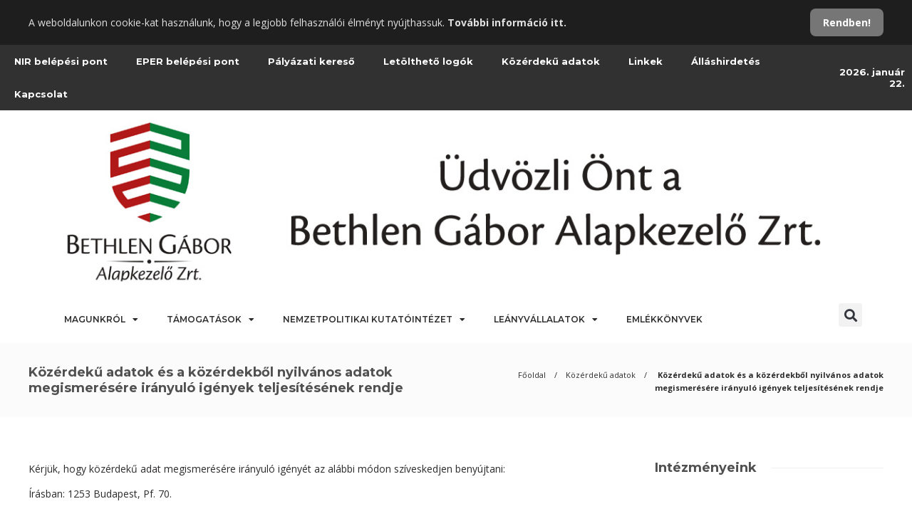

--- FILE ---
content_type: text/html; charset=UTF-8
request_url: https://bgazrt.hu/kozerdeku-adatok/kozerdeku-adatok-es-a-kozerdekbol-nyilvanos-adatok-megismeresere-iranyulo-igenyek-teljesitesenek-rendje/
body_size: 37488
content:
<!DOCTYPE html>
<html lang="hu" itemscope itemtype="https://schema.org/WebPage">
<head>
	<meta charset="UTF-8">
			<meta name="viewport" content="width=device-width, initial-scale=1">
		<meta name='robots' content='index, follow, max-image-preview:large, max-snippet:-1, max-video-preview:-1' />

	<!-- This site is optimized with the Yoast SEO plugin v17.6 - https://yoast.com/wordpress/plugins/seo/ -->
	<title>Közérdekű adatok és a közérdekből nyilvános adatok megismerésére irányuló igények teljesítésének rendje | bgazrt.hu</title>
	<link rel="canonical" href="https://bgazrt.hu/kozerdeku-adatok/kozerdeku-adatok-es-a-kozerdekbol-nyilvanos-adatok-megismeresere-iranyulo-igenyek-teljesitesenek-rendje/" />
	<meta property="og:locale" content="hu_HU" />
	<meta property="og:type" content="article" />
	<meta property="og:title" content="Közérdekű adatok és a közérdekből nyilvános adatok megismerésére irányuló igények teljesítésének rendje | bgazrt.hu" />
	<meta property="og:description" content="Kérjük, hogy közérdekű adat megismerésére irányuló igényét az alábbi módon szíveskedjen benyújtani: Írásban: 1253 Budapest, Pf. 70. Személyesen: előzetes egyeztetés alapján ( tel.: +36 (1) 795 5492 ) Elektronikusan: info@bgazrt.hu Információs..." />
	<meta property="og:url" content="https://bgazrt.hu/kozerdeku-adatok/kozerdeku-adatok-es-a-kozerdekbol-nyilvanos-adatok-megismeresere-iranyulo-igenyek-teljesitesenek-rendje/" />
	<meta property="og:site_name" content="bgazrt.hu" />
	<meta property="article:modified_time" content="2025-09-25T10:12:15+00:00" />
	<meta name="twitter:card" content="summary_large_image" />
	<meta name="twitter:label1" content="Becsült olvasási idő" />
	<meta name="twitter:data1" content="1 perc" />
	<script type="application/ld+json" class="yoast-schema-graph">{"@context":"https://schema.org","@graph":[{"@type":"WebSite","@id":"https://bgazrt.hu/#website","url":"https://bgazrt.hu/","name":"bgazrt.hu","description":"A Bethlen G\u00e1bor Alapkezel\u0151 Zrt. hivatalos oldala","potentialAction":[{"@type":"SearchAction","target":{"@type":"EntryPoint","urlTemplate":"https://bgazrt.hu/?s={search_term_string}"},"query-input":"required name=search_term_string"}],"inLanguage":"hu"},{"@type":"WebPage","@id":"https://bgazrt.hu/kozerdeku-adatok/kozerdeku-adatok-es-a-kozerdekbol-nyilvanos-adatok-megismeresere-iranyulo-igenyek-teljesitesenek-rendje/#webpage","url":"https://bgazrt.hu/kozerdeku-adatok/kozerdeku-adatok-es-a-kozerdekbol-nyilvanos-adatok-megismeresere-iranyulo-igenyek-teljesitesenek-rendje/","name":"K\u00f6z\u00e9rdek\u0171 adatok \u00e9s a k\u00f6z\u00e9rdekb\u0151l nyilv\u00e1nos adatok megismer\u00e9s\u00e9re ir\u00e1nyul\u00f3 ig\u00e9nyek teljes\u00edt\u00e9s\u00e9nek rendje | bgazrt.hu","isPartOf":{"@id":"https://bgazrt.hu/#website"},"datePublished":"2018-10-24T09:00:31+00:00","dateModified":"2025-09-25T10:12:15+00:00","breadcrumb":{"@id":"https://bgazrt.hu/kozerdeku-adatok/kozerdeku-adatok-es-a-kozerdekbol-nyilvanos-adatok-megismeresere-iranyulo-igenyek-teljesitesenek-rendje/#breadcrumb"},"inLanguage":"hu","potentialAction":[{"@type":"ReadAction","target":["https://bgazrt.hu/kozerdeku-adatok/kozerdeku-adatok-es-a-kozerdekbol-nyilvanos-adatok-megismeresere-iranyulo-igenyek-teljesitesenek-rendje/"]}]},{"@type":"BreadcrumbList","@id":"https://bgazrt.hu/kozerdeku-adatok/kozerdeku-adatok-es-a-kozerdekbol-nyilvanos-adatok-megismeresere-iranyulo-igenyek-teljesitesenek-rendje/#breadcrumb","itemListElement":[{"@type":"ListItem","position":1,"name":"Kezd\u0151lap","item":"https://bgazrt.hu/"},{"@type":"ListItem","position":2,"name":"K\u00f6z\u00e9rdek\u0171 adatok","item":"https://bgazrt.hu/kozerdeku-adatok/"},{"@type":"ListItem","position":3,"name":"K\u00f6z\u00e9rdek\u0171 adatok \u00e9s a k\u00f6z\u00e9rdekb\u0151l nyilv\u00e1nos adatok megismer\u00e9s\u00e9re ir\u00e1nyul\u00f3 ig\u00e9nyek teljes\u00edt\u00e9s\u00e9nek rendje"}]}]}</script>
	<!-- / Yoast SEO plugin. -->


<link rel='dns-prefetch' href='//www.google.com' />
<link rel='dns-prefetch' href='//fonts.googleapis.com' />
<link rel='preconnect' href='https://fonts.gstatic.com' crossorigin />
<script type="text/javascript">
/* <![CDATA[ */
window._wpemojiSettings = {"baseUrl":"https:\/\/s.w.org\/images\/core\/emoji\/15.0.3\/72x72\/","ext":".png","svgUrl":"https:\/\/s.w.org\/images\/core\/emoji\/15.0.3\/svg\/","svgExt":".svg","source":{"concatemoji":"https:\/\/bgazrt.hu\/wp-includes\/js\/wp-emoji-release.min.js?ver=6.5.7"}};
/*! This file is auto-generated */
!function(i,n){var o,s,e;function c(e){try{var t={supportTests:e,timestamp:(new Date).valueOf()};sessionStorage.setItem(o,JSON.stringify(t))}catch(e){}}function p(e,t,n){e.clearRect(0,0,e.canvas.width,e.canvas.height),e.fillText(t,0,0);var t=new Uint32Array(e.getImageData(0,0,e.canvas.width,e.canvas.height).data),r=(e.clearRect(0,0,e.canvas.width,e.canvas.height),e.fillText(n,0,0),new Uint32Array(e.getImageData(0,0,e.canvas.width,e.canvas.height).data));return t.every(function(e,t){return e===r[t]})}function u(e,t,n){switch(t){case"flag":return n(e,"\ud83c\udff3\ufe0f\u200d\u26a7\ufe0f","\ud83c\udff3\ufe0f\u200b\u26a7\ufe0f")?!1:!n(e,"\ud83c\uddfa\ud83c\uddf3","\ud83c\uddfa\u200b\ud83c\uddf3")&&!n(e,"\ud83c\udff4\udb40\udc67\udb40\udc62\udb40\udc65\udb40\udc6e\udb40\udc67\udb40\udc7f","\ud83c\udff4\u200b\udb40\udc67\u200b\udb40\udc62\u200b\udb40\udc65\u200b\udb40\udc6e\u200b\udb40\udc67\u200b\udb40\udc7f");case"emoji":return!n(e,"\ud83d\udc26\u200d\u2b1b","\ud83d\udc26\u200b\u2b1b")}return!1}function f(e,t,n){var r="undefined"!=typeof WorkerGlobalScope&&self instanceof WorkerGlobalScope?new OffscreenCanvas(300,150):i.createElement("canvas"),a=r.getContext("2d",{willReadFrequently:!0}),o=(a.textBaseline="top",a.font="600 32px Arial",{});return e.forEach(function(e){o[e]=t(a,e,n)}),o}function t(e){var t=i.createElement("script");t.src=e,t.defer=!0,i.head.appendChild(t)}"undefined"!=typeof Promise&&(o="wpEmojiSettingsSupports",s=["flag","emoji"],n.supports={everything:!0,everythingExceptFlag:!0},e=new Promise(function(e){i.addEventListener("DOMContentLoaded",e,{once:!0})}),new Promise(function(t){var n=function(){try{var e=JSON.parse(sessionStorage.getItem(o));if("object"==typeof e&&"number"==typeof e.timestamp&&(new Date).valueOf()<e.timestamp+604800&&"object"==typeof e.supportTests)return e.supportTests}catch(e){}return null}();if(!n){if("undefined"!=typeof Worker&&"undefined"!=typeof OffscreenCanvas&&"undefined"!=typeof URL&&URL.createObjectURL&&"undefined"!=typeof Blob)try{var e="postMessage("+f.toString()+"("+[JSON.stringify(s),u.toString(),p.toString()].join(",")+"));",r=new Blob([e],{type:"text/javascript"}),a=new Worker(URL.createObjectURL(r),{name:"wpTestEmojiSupports"});return void(a.onmessage=function(e){c(n=e.data),a.terminate(),t(n)})}catch(e){}c(n=f(s,u,p))}t(n)}).then(function(e){for(var t in e)n.supports[t]=e[t],n.supports.everything=n.supports.everything&&n.supports[t],"flag"!==t&&(n.supports.everythingExceptFlag=n.supports.everythingExceptFlag&&n.supports[t]);n.supports.everythingExceptFlag=n.supports.everythingExceptFlag&&!n.supports.flag,n.DOMReady=!1,n.readyCallback=function(){n.DOMReady=!0}}).then(function(){return e}).then(function(){var e;n.supports.everything||(n.readyCallback(),(e=n.source||{}).concatemoji?t(e.concatemoji):e.wpemoji&&e.twemoji&&(t(e.twemoji),t(e.wpemoji)))}))}((window,document),window._wpemojiSettings);
/* ]]> */
</script>
<link rel='stylesheet' id='gillion-child-style-css' href='https://bgazrt.hu/wp-content/themes/gillion-child/style.css?ver=6.5.7' type='text/css' media='all' />
<style id='wp-emoji-styles-inline-css' type='text/css'>

	img.wp-smiley, img.emoji {
		display: inline !important;
		border: none !important;
		box-shadow: none !important;
		height: 1em !important;
		width: 1em !important;
		margin: 0 0.07em !important;
		vertical-align: -0.1em !important;
		background: none !important;
		padding: 0 !important;
	}
</style>
<link rel='stylesheet' id='wp-block-library-css' href='https://bgazrt.hu/wp-includes/css/dist/block-library/style.min.css?ver=6.5.7' type='text/css' media='all' />
<style id='classic-theme-styles-inline-css' type='text/css'>
/*! This file is auto-generated */
.wp-block-button__link{color:#fff;background-color:#32373c;border-radius:9999px;box-shadow:none;text-decoration:none;padding:calc(.667em + 2px) calc(1.333em + 2px);font-size:1.125em}.wp-block-file__button{background:#32373c;color:#fff;text-decoration:none}
</style>
<style id='global-styles-inline-css' type='text/css'>
body{--wp--preset--color--black: #000000;--wp--preset--color--cyan-bluish-gray: #abb8c3;--wp--preset--color--white: #ffffff;--wp--preset--color--pale-pink: #f78da7;--wp--preset--color--vivid-red: #cf2e2e;--wp--preset--color--luminous-vivid-orange: #ff6900;--wp--preset--color--luminous-vivid-amber: #fcb900;--wp--preset--color--light-green-cyan: #7bdcb5;--wp--preset--color--vivid-green-cyan: #00d084;--wp--preset--color--pale-cyan-blue: #8ed1fc;--wp--preset--color--vivid-cyan-blue: #0693e3;--wp--preset--color--vivid-purple: #9b51e0;--wp--preset--gradient--vivid-cyan-blue-to-vivid-purple: linear-gradient(135deg,rgba(6,147,227,1) 0%,rgb(155,81,224) 100%);--wp--preset--gradient--light-green-cyan-to-vivid-green-cyan: linear-gradient(135deg,rgb(122,220,180) 0%,rgb(0,208,130) 100%);--wp--preset--gradient--luminous-vivid-amber-to-luminous-vivid-orange: linear-gradient(135deg,rgba(252,185,0,1) 0%,rgba(255,105,0,1) 100%);--wp--preset--gradient--luminous-vivid-orange-to-vivid-red: linear-gradient(135deg,rgba(255,105,0,1) 0%,rgb(207,46,46) 100%);--wp--preset--gradient--very-light-gray-to-cyan-bluish-gray: linear-gradient(135deg,rgb(238,238,238) 0%,rgb(169,184,195) 100%);--wp--preset--gradient--cool-to-warm-spectrum: linear-gradient(135deg,rgb(74,234,220) 0%,rgb(151,120,209) 20%,rgb(207,42,186) 40%,rgb(238,44,130) 60%,rgb(251,105,98) 80%,rgb(254,248,76) 100%);--wp--preset--gradient--blush-light-purple: linear-gradient(135deg,rgb(255,206,236) 0%,rgb(152,150,240) 100%);--wp--preset--gradient--blush-bordeaux: linear-gradient(135deg,rgb(254,205,165) 0%,rgb(254,45,45) 50%,rgb(107,0,62) 100%);--wp--preset--gradient--luminous-dusk: linear-gradient(135deg,rgb(255,203,112) 0%,rgb(199,81,192) 50%,rgb(65,88,208) 100%);--wp--preset--gradient--pale-ocean: linear-gradient(135deg,rgb(255,245,203) 0%,rgb(182,227,212) 50%,rgb(51,167,181) 100%);--wp--preset--gradient--electric-grass: linear-gradient(135deg,rgb(202,248,128) 0%,rgb(113,206,126) 100%);--wp--preset--gradient--midnight: linear-gradient(135deg,rgb(2,3,129) 0%,rgb(40,116,252) 100%);--wp--preset--font-size--small: 13px;--wp--preset--font-size--medium: 20px;--wp--preset--font-size--large: 36px;--wp--preset--font-size--x-large: 42px;--wp--preset--spacing--20: 0.44rem;--wp--preset--spacing--30: 0.67rem;--wp--preset--spacing--40: 1rem;--wp--preset--spacing--50: 1.5rem;--wp--preset--spacing--60: 2.25rem;--wp--preset--spacing--70: 3.38rem;--wp--preset--spacing--80: 5.06rem;--wp--preset--shadow--natural: 6px 6px 9px rgba(0, 0, 0, 0.2);--wp--preset--shadow--deep: 12px 12px 50px rgba(0, 0, 0, 0.4);--wp--preset--shadow--sharp: 6px 6px 0px rgba(0, 0, 0, 0.2);--wp--preset--shadow--outlined: 6px 6px 0px -3px rgba(255, 255, 255, 1), 6px 6px rgba(0, 0, 0, 1);--wp--preset--shadow--crisp: 6px 6px 0px rgba(0, 0, 0, 1);}:where(.is-layout-flex){gap: 0.5em;}:where(.is-layout-grid){gap: 0.5em;}body .is-layout-flex{display: flex;}body .is-layout-flex{flex-wrap: wrap;align-items: center;}body .is-layout-flex > *{margin: 0;}body .is-layout-grid{display: grid;}body .is-layout-grid > *{margin: 0;}:where(.wp-block-columns.is-layout-flex){gap: 2em;}:where(.wp-block-columns.is-layout-grid){gap: 2em;}:where(.wp-block-post-template.is-layout-flex){gap: 1.25em;}:where(.wp-block-post-template.is-layout-grid){gap: 1.25em;}.has-black-color{color: var(--wp--preset--color--black) !important;}.has-cyan-bluish-gray-color{color: var(--wp--preset--color--cyan-bluish-gray) !important;}.has-white-color{color: var(--wp--preset--color--white) !important;}.has-pale-pink-color{color: var(--wp--preset--color--pale-pink) !important;}.has-vivid-red-color{color: var(--wp--preset--color--vivid-red) !important;}.has-luminous-vivid-orange-color{color: var(--wp--preset--color--luminous-vivid-orange) !important;}.has-luminous-vivid-amber-color{color: var(--wp--preset--color--luminous-vivid-amber) !important;}.has-light-green-cyan-color{color: var(--wp--preset--color--light-green-cyan) !important;}.has-vivid-green-cyan-color{color: var(--wp--preset--color--vivid-green-cyan) !important;}.has-pale-cyan-blue-color{color: var(--wp--preset--color--pale-cyan-blue) !important;}.has-vivid-cyan-blue-color{color: var(--wp--preset--color--vivid-cyan-blue) !important;}.has-vivid-purple-color{color: var(--wp--preset--color--vivid-purple) !important;}.has-black-background-color{background-color: var(--wp--preset--color--black) !important;}.has-cyan-bluish-gray-background-color{background-color: var(--wp--preset--color--cyan-bluish-gray) !important;}.has-white-background-color{background-color: var(--wp--preset--color--white) !important;}.has-pale-pink-background-color{background-color: var(--wp--preset--color--pale-pink) !important;}.has-vivid-red-background-color{background-color: var(--wp--preset--color--vivid-red) !important;}.has-luminous-vivid-orange-background-color{background-color: var(--wp--preset--color--luminous-vivid-orange) !important;}.has-luminous-vivid-amber-background-color{background-color: var(--wp--preset--color--luminous-vivid-amber) !important;}.has-light-green-cyan-background-color{background-color: var(--wp--preset--color--light-green-cyan) !important;}.has-vivid-green-cyan-background-color{background-color: var(--wp--preset--color--vivid-green-cyan) !important;}.has-pale-cyan-blue-background-color{background-color: var(--wp--preset--color--pale-cyan-blue) !important;}.has-vivid-cyan-blue-background-color{background-color: var(--wp--preset--color--vivid-cyan-blue) !important;}.has-vivid-purple-background-color{background-color: var(--wp--preset--color--vivid-purple) !important;}.has-black-border-color{border-color: var(--wp--preset--color--black) !important;}.has-cyan-bluish-gray-border-color{border-color: var(--wp--preset--color--cyan-bluish-gray) !important;}.has-white-border-color{border-color: var(--wp--preset--color--white) !important;}.has-pale-pink-border-color{border-color: var(--wp--preset--color--pale-pink) !important;}.has-vivid-red-border-color{border-color: var(--wp--preset--color--vivid-red) !important;}.has-luminous-vivid-orange-border-color{border-color: var(--wp--preset--color--luminous-vivid-orange) !important;}.has-luminous-vivid-amber-border-color{border-color: var(--wp--preset--color--luminous-vivid-amber) !important;}.has-light-green-cyan-border-color{border-color: var(--wp--preset--color--light-green-cyan) !important;}.has-vivid-green-cyan-border-color{border-color: var(--wp--preset--color--vivid-green-cyan) !important;}.has-pale-cyan-blue-border-color{border-color: var(--wp--preset--color--pale-cyan-blue) !important;}.has-vivid-cyan-blue-border-color{border-color: var(--wp--preset--color--vivid-cyan-blue) !important;}.has-vivid-purple-border-color{border-color: var(--wp--preset--color--vivid-purple) !important;}.has-vivid-cyan-blue-to-vivid-purple-gradient-background{background: var(--wp--preset--gradient--vivid-cyan-blue-to-vivid-purple) !important;}.has-light-green-cyan-to-vivid-green-cyan-gradient-background{background: var(--wp--preset--gradient--light-green-cyan-to-vivid-green-cyan) !important;}.has-luminous-vivid-amber-to-luminous-vivid-orange-gradient-background{background: var(--wp--preset--gradient--luminous-vivid-amber-to-luminous-vivid-orange) !important;}.has-luminous-vivid-orange-to-vivid-red-gradient-background{background: var(--wp--preset--gradient--luminous-vivid-orange-to-vivid-red) !important;}.has-very-light-gray-to-cyan-bluish-gray-gradient-background{background: var(--wp--preset--gradient--very-light-gray-to-cyan-bluish-gray) !important;}.has-cool-to-warm-spectrum-gradient-background{background: var(--wp--preset--gradient--cool-to-warm-spectrum) !important;}.has-blush-light-purple-gradient-background{background: var(--wp--preset--gradient--blush-light-purple) !important;}.has-blush-bordeaux-gradient-background{background: var(--wp--preset--gradient--blush-bordeaux) !important;}.has-luminous-dusk-gradient-background{background: var(--wp--preset--gradient--luminous-dusk) !important;}.has-pale-ocean-gradient-background{background: var(--wp--preset--gradient--pale-ocean) !important;}.has-electric-grass-gradient-background{background: var(--wp--preset--gradient--electric-grass) !important;}.has-midnight-gradient-background{background: var(--wp--preset--gradient--midnight) !important;}.has-small-font-size{font-size: var(--wp--preset--font-size--small) !important;}.has-medium-font-size{font-size: var(--wp--preset--font-size--medium) !important;}.has-large-font-size{font-size: var(--wp--preset--font-size--large) !important;}.has-x-large-font-size{font-size: var(--wp--preset--font-size--x-large) !important;}
.wp-block-navigation a:where(:not(.wp-element-button)){color: inherit;}
:where(.wp-block-post-template.is-layout-flex){gap: 1.25em;}:where(.wp-block-post-template.is-layout-grid){gap: 1.25em;}
:where(.wp-block-columns.is-layout-flex){gap: 2em;}:where(.wp-block-columns.is-layout-grid){gap: 2em;}
.wp-block-pullquote{font-size: 1.5em;line-height: 1.6;}
</style>
<style id='extendify-gutenberg-patterns-and-templates-utilities-inline-css' type='text/css'>
.ext-absolute {
  position: absolute !important;
}

.ext-relative {
  position: relative !important;
}

.ext-top-base {
  top: var(--wp--style--block-gap, 1.75rem) !important;
}

.ext-top-lg {
  top: var(--extendify--spacing--large, 3rem) !important;
}

.ext--top-base {
  top: calc(var(--wp--style--block-gap, 1.75rem) * -1) !important;
}

.ext--top-lg {
  top: calc(var(--extendify--spacing--large, 3rem) * -1) !important;
}

.ext-right-base {
  right: var(--wp--style--block-gap, 1.75rem) !important;
}

.ext-right-lg {
  right: var(--extendify--spacing--large, 3rem) !important;
}

.ext--right-base {
  right: calc(var(--wp--style--block-gap, 1.75rem) * -1) !important;
}

.ext--right-lg {
  right: calc(var(--extendify--spacing--large, 3rem) * -1) !important;
}

.ext-bottom-base {
  bottom: var(--wp--style--block-gap, 1.75rem) !important;
}

.ext-bottom-lg {
  bottom: var(--extendify--spacing--large, 3rem) !important;
}

.ext--bottom-base {
  bottom: calc(var(--wp--style--block-gap, 1.75rem) * -1) !important;
}

.ext--bottom-lg {
  bottom: calc(var(--extendify--spacing--large, 3rem) * -1) !important;
}

.ext-left-base {
  left: var(--wp--style--block-gap, 1.75rem) !important;
}

.ext-left-lg {
  left: var(--extendify--spacing--large, 3rem) !important;
}

.ext--left-base {
  left: calc(var(--wp--style--block-gap, 1.75rem) * -1) !important;
}

.ext--left-lg {
  left: calc(var(--extendify--spacing--large, 3rem) * -1) !important;
}

.ext-order-1 {
  order: 1 !important;
}

.ext-order-2 {
  order: 2 !important;
}

.ext-col-auto {
  grid-column: auto !important;
}

.ext-col-span-1 {
  grid-column: span 1 / span 1 !important;
}

.ext-col-span-2 {
  grid-column: span 2 / span 2 !important;
}

.ext-col-span-3 {
  grid-column: span 3 / span 3 !important;
}

.ext-col-span-4 {
  grid-column: span 4 / span 4 !important;
}

.ext-col-span-5 {
  grid-column: span 5 / span 5 !important;
}

.ext-col-span-6 {
  grid-column: span 6 / span 6 !important;
}

.ext-col-span-7 {
  grid-column: span 7 / span 7 !important;
}

.ext-col-span-8 {
  grid-column: span 8 / span 8 !important;
}

.ext-col-span-9 {
  grid-column: span 9 / span 9 !important;
}

.ext-col-span-10 {
  grid-column: span 10 / span 10 !important;
}

.ext-col-span-11 {
  grid-column: span 11 / span 11 !important;
}

.ext-col-span-12 {
  grid-column: span 12 / span 12 !important;
}

.ext-col-span-full {
  grid-column: 1 / -1 !important;
}

.ext-col-start-1 {
  grid-column-start: 1 !important;
}

.ext-col-start-2 {
  grid-column-start: 2 !important;
}

.ext-col-start-3 {
  grid-column-start: 3 !important;
}

.ext-col-start-4 {
  grid-column-start: 4 !important;
}

.ext-col-start-5 {
  grid-column-start: 5 !important;
}

.ext-col-start-6 {
  grid-column-start: 6 !important;
}

.ext-col-start-7 {
  grid-column-start: 7 !important;
}

.ext-col-start-8 {
  grid-column-start: 8 !important;
}

.ext-col-start-9 {
  grid-column-start: 9 !important;
}

.ext-col-start-10 {
  grid-column-start: 10 !important;
}

.ext-col-start-11 {
  grid-column-start: 11 !important;
}

.ext-col-start-12 {
  grid-column-start: 12 !important;
}

.ext-col-start-13 {
  grid-column-start: 13 !important;
}

.ext-col-start-auto {
  grid-column-start: auto !important;
}

.ext-col-end-1 {
  grid-column-end: 1 !important;
}

.ext-col-end-2 {
  grid-column-end: 2 !important;
}

.ext-col-end-3 {
  grid-column-end: 3 !important;
}

.ext-col-end-4 {
  grid-column-end: 4 !important;
}

.ext-col-end-5 {
  grid-column-end: 5 !important;
}

.ext-col-end-6 {
  grid-column-end: 6 !important;
}

.ext-col-end-7 {
  grid-column-end: 7 !important;
}

.ext-col-end-8 {
  grid-column-end: 8 !important;
}

.ext-col-end-9 {
  grid-column-end: 9 !important;
}

.ext-col-end-10 {
  grid-column-end: 10 !important;
}

.ext-col-end-11 {
  grid-column-end: 11 !important;
}

.ext-col-end-12 {
  grid-column-end: 12 !important;
}

.ext-col-end-13 {
  grid-column-end: 13 !important;
}

.ext-col-end-auto {
  grid-column-end: auto !important;
}

.ext-row-auto {
  grid-row: auto !important;
}

.ext-row-span-1 {
  grid-row: span 1 / span 1 !important;
}

.ext-row-span-2 {
  grid-row: span 2 / span 2 !important;
}

.ext-row-span-3 {
  grid-row: span 3 / span 3 !important;
}

.ext-row-span-4 {
  grid-row: span 4 / span 4 !important;
}

.ext-row-span-5 {
  grid-row: span 5 / span 5 !important;
}

.ext-row-span-6 {
  grid-row: span 6 / span 6 !important;
}

.ext-row-span-full {
  grid-row: 1 / -1 !important;
}

.ext-row-start-1 {
  grid-row-start: 1 !important;
}

.ext-row-start-2 {
  grid-row-start: 2 !important;
}

.ext-row-start-3 {
  grid-row-start: 3 !important;
}

.ext-row-start-4 {
  grid-row-start: 4 !important;
}

.ext-row-start-5 {
  grid-row-start: 5 !important;
}

.ext-row-start-6 {
  grid-row-start: 6 !important;
}

.ext-row-start-7 {
  grid-row-start: 7 !important;
}

.ext-row-start-auto {
  grid-row-start: auto !important;
}

.ext-row-end-1 {
  grid-row-end: 1 !important;
}

.ext-row-end-2 {
  grid-row-end: 2 !important;
}

.ext-row-end-3 {
  grid-row-end: 3 !important;
}

.ext-row-end-4 {
  grid-row-end: 4 !important;
}

.ext-row-end-5 {
  grid-row-end: 5 !important;
}

.ext-row-end-6 {
  grid-row-end: 6 !important;
}

.ext-row-end-7 {
  grid-row-end: 7 !important;
}

.ext-row-end-auto {
  grid-row-end: auto !important;
}

.ext-m-0:not([style*="margin"]) {
  margin: 0 !important;
}

.ext-m-auto:not([style*="margin"]) {
  margin: auto !important;
}

.ext-m-base:not([style*="margin"]) {
  margin: var(--wp--style--block-gap, 1.75rem) !important;
}

.ext-m-lg:not([style*="margin"]) {
  margin: var(--extendify--spacing--large, 3rem) !important;
}

.ext--m-base:not([style*="margin"]) {
  margin: calc(var(--wp--style--block-gap, 1.75rem) * -1) !important;
}

.ext--m-lg:not([style*="margin"]) {
  margin: calc(var(--extendify--spacing--large, 3rem) * -1) !important;
}

.ext-mx-0:not([style*="margin"]) {
  margin-left: 0 !important;
  margin-right: 0 !important;
}

.ext-mx-auto:not([style*="margin"]) {
  margin-left: auto !important;
  margin-right: auto !important;
}

.ext-mx-base:not([style*="margin"]) {
  margin-left: var(--wp--style--block-gap, 1.75rem) !important;
  margin-right: var(--wp--style--block-gap, 1.75rem) !important;
}

.ext-mx-lg:not([style*="margin"]) {
  margin-left: var(--extendify--spacing--large, 3rem) !important;
  margin-right: var(--extendify--spacing--large, 3rem) !important;
}

.ext--mx-base:not([style*="margin"]) {
  margin-left: calc(var(--wp--style--block-gap, 1.75rem) * -1) !important;
  margin-right: calc(var(--wp--style--block-gap, 1.75rem) * -1) !important;
}

.ext--mx-lg:not([style*="margin"]) {
  margin-left: calc(var(--extendify--spacing--large, 3rem) * -1) !important;
  margin-right: calc(var(--extendify--spacing--large, 3rem) * -1) !important;
}

.ext-my-0:not([style*="margin"]) {
  margin-top: 0 !important;
  margin-bottom: 0 !important;
}

.ext-my-auto:not([style*="margin"]) {
  margin-top: auto !important;
  margin-bottom: auto !important;
}

.ext-my-base:not([style*="margin"]) {
  margin-top: var(--wp--style--block-gap, 1.75rem) !important;
  margin-bottom: var(--wp--style--block-gap, 1.75rem) !important;
}

.ext-my-lg:not([style*="margin"]) {
  margin-top: var(--extendify--spacing--large, 3rem) !important;
  margin-bottom: var(--extendify--spacing--large, 3rem) !important;
}

.ext--my-base:not([style*="margin"]) {
  margin-top: calc(var(--wp--style--block-gap, 1.75rem) * -1) !important;
  margin-bottom: calc(var(--wp--style--block-gap, 1.75rem) * -1) !important;
}

.ext--my-lg:not([style*="margin"]) {
  margin-top: calc(var(--extendify--spacing--large, 3rem) * -1) !important;
  margin-bottom: calc(var(--extendify--spacing--large, 3rem) * -1) !important;
}

.ext-mt-0:not([style*="margin"]) {
  margin-top: 0 !important;
}

.ext-mt-auto:not([style*="margin"]) {
  margin-top: auto !important;
}

.ext-mt-base:not([style*="margin"]) {
  margin-top: var(--wp--style--block-gap, 1.75rem) !important;
}

.ext-mt-lg:not([style*="margin"]) {
  margin-top: var(--extendify--spacing--large, 3rem) !important;
}

.ext--mt-base:not([style*="margin"]) {
  margin-top: calc(var(--wp--style--block-gap, 1.75rem) * -1) !important;
}

.ext--mt-lg:not([style*="margin"]) {
  margin-top: calc(var(--extendify--spacing--large, 3rem) * -1) !important;
}

.ext-mr-0:not([style*="margin"]) {
  margin-right: 0 !important;
}

.ext-mr-auto:not([style*="margin"]) {
  margin-right: auto !important;
}

.ext-mr-base:not([style*="margin"]) {
  margin-right: var(--wp--style--block-gap, 1.75rem) !important;
}

.ext-mr-lg:not([style*="margin"]) {
  margin-right: var(--extendify--spacing--large, 3rem) !important;
}

.ext--mr-base:not([style*="margin"]) {
  margin-right: calc(var(--wp--style--block-gap, 1.75rem) * -1) !important;
}

.ext--mr-lg:not([style*="margin"]) {
  margin-right: calc(var(--extendify--spacing--large, 3rem) * -1) !important;
}

.ext-mb-0:not([style*="margin"]) {
  margin-bottom: 0 !important;
}

.ext-mb-auto:not([style*="margin"]) {
  margin-bottom: auto !important;
}

.ext-mb-base:not([style*="margin"]) {
  margin-bottom: var(--wp--style--block-gap, 1.75rem) !important;
}

.ext-mb-lg:not([style*="margin"]) {
  margin-bottom: var(--extendify--spacing--large, 3rem) !important;
}

.ext--mb-base:not([style*="margin"]) {
  margin-bottom: calc(var(--wp--style--block-gap, 1.75rem) * -1) !important;
}

.ext--mb-lg:not([style*="margin"]) {
  margin-bottom: calc(var(--extendify--spacing--large, 3rem) * -1) !important;
}

.ext-ml-0:not([style*="margin"]) {
  margin-left: 0 !important;
}

.ext-ml-auto:not([style*="margin"]) {
  margin-left: auto !important;
}

.ext-ml-base:not([style*="margin"]) {
  margin-left: var(--wp--style--block-gap, 1.75rem) !important;
}

.ext-ml-lg:not([style*="margin"]) {
  margin-left: var(--extendify--spacing--large, 3rem) !important;
}

.ext--ml-base:not([style*="margin"]) {
  margin-left: calc(var(--wp--style--block-gap, 1.75rem) * -1) !important;
}

.ext--ml-lg:not([style*="margin"]) {
  margin-left: calc(var(--extendify--spacing--large, 3rem) * -1) !important;
}

.ext-block {
  display: block !important;
}

.ext-inline-block {
  display: inline-block !important;
}

.ext-inline {
  display: inline !important;
}

.ext-flex {
  display: flex !important;
}

.ext-inline-flex {
  display: inline-flex !important;
}

.ext-grid {
  display: grid !important;
}

.ext-inline-grid {
  display: inline-grid !important;
}

.ext-hidden {
  display: none !important;
}

.ext-w-auto {
  width: auto !important;
}

.ext-w-full {
  width: 100% !important;
}

.ext-max-w-full {
  max-width: 100% !important;
}

.ext-flex-1 {
  flex: 1 1 0% !important;
}

.ext-flex-auto {
  flex: 1 1 auto !important;
}

.ext-flex-initial {
  flex: 0 1 auto !important;
}

.ext-flex-none {
  flex: none !important;
}

.ext-flex-shrink-0 {
  flex-shrink: 0 !important;
}

.ext-flex-shrink {
  flex-shrink: 1 !important;
}

.ext-flex-grow-0 {
  flex-grow: 0 !important;
}

.ext-flex-grow {
  flex-grow: 1 !important;
}

.ext-list-none {
  list-style-type: none !important;
}

.ext-grid-cols-1 {
  grid-template-columns: repeat(1, minmax(0, 1fr)) !important;
}

.ext-grid-cols-2 {
  grid-template-columns: repeat(2, minmax(0, 1fr)) !important;
}

.ext-grid-cols-3 {
  grid-template-columns: repeat(3, minmax(0, 1fr)) !important;
}

.ext-grid-cols-4 {
  grid-template-columns: repeat(4, minmax(0, 1fr)) !important;
}

.ext-grid-cols-5 {
  grid-template-columns: repeat(5, minmax(0, 1fr)) !important;
}

.ext-grid-cols-6 {
  grid-template-columns: repeat(6, minmax(0, 1fr)) !important;
}

.ext-grid-cols-7 {
  grid-template-columns: repeat(7, minmax(0, 1fr)) !important;
}

.ext-grid-cols-8 {
  grid-template-columns: repeat(8, minmax(0, 1fr)) !important;
}

.ext-grid-cols-9 {
  grid-template-columns: repeat(9, minmax(0, 1fr)) !important;
}

.ext-grid-cols-10 {
  grid-template-columns: repeat(10, minmax(0, 1fr)) !important;
}

.ext-grid-cols-11 {
  grid-template-columns: repeat(11, minmax(0, 1fr)) !important;
}

.ext-grid-cols-12 {
  grid-template-columns: repeat(12, minmax(0, 1fr)) !important;
}

.ext-grid-cols-none {
  grid-template-columns: none !important;
}

.ext-grid-rows-1 {
  grid-template-rows: repeat(1, minmax(0, 1fr)) !important;
}

.ext-grid-rows-2 {
  grid-template-rows: repeat(2, minmax(0, 1fr)) !important;
}

.ext-grid-rows-3 {
  grid-template-rows: repeat(3, minmax(0, 1fr)) !important;
}

.ext-grid-rows-4 {
  grid-template-rows: repeat(4, minmax(0, 1fr)) !important;
}

.ext-grid-rows-5 {
  grid-template-rows: repeat(5, minmax(0, 1fr)) !important;
}

.ext-grid-rows-6 {
  grid-template-rows: repeat(6, minmax(0, 1fr)) !important;
}

.ext-grid-rows-none {
  grid-template-rows: none !important;
}

.ext-flex-row {
  flex-direction: row !important;
}

.ext-flex-row-reverse {
  flex-direction: row-reverse !important;
}

.ext-flex-col {
  flex-direction: column !important;
}

.ext-flex-col-reverse {
  flex-direction: column-reverse !important;
}

.ext-flex-wrap {
  flex-wrap: wrap !important;
}

.ext-flex-wrap-reverse {
  flex-wrap: wrap-reverse !important;
}

.ext-flex-nowrap {
  flex-wrap: nowrap !important;
}

.ext-items-start {
  align-items: flex-start !important;
}

.ext-items-end {
  align-items: flex-end !important;
}

.ext-items-center {
  align-items: center !important;
}

.ext-items-baseline {
  align-items: baseline !important;
}

.ext-items-stretch {
  align-items: stretch !important;
}

.ext-justify-start {
  justify-content: flex-start !important;
}

.ext-justify-end {
  justify-content: flex-end !important;
}

.ext-justify-center {
  justify-content: center !important;
}

.ext-justify-between {
  justify-content: space-between !important;
}

.ext-justify-around {
  justify-content: space-around !important;
}

.ext-justify-evenly {
  justify-content: space-evenly !important;
}

.ext-justify-items-start {
  justify-items: start !important;
}

.ext-justify-items-end {
  justify-items: end !important;
}

.ext-justify-items-center {
  justify-items: center !important;
}

.ext-justify-items-stretch {
  justify-items: stretch !important;
}

.ext-gap-0 {
  gap: 0 !important;
}

.ext-gap-base {
  gap: var(--wp--style--block-gap, 1.75rem) !important;
}

.ext-gap-lg {
  gap: var(--extendify--spacing--large, 3rem) !important;
}

.ext-gap-x-0 {
  -moz-column-gap: 0 !important;
       column-gap: 0 !important;
}

.ext-gap-x-base {
  -moz-column-gap: var(--wp--style--block-gap, 1.75rem) !important;
       column-gap: var(--wp--style--block-gap, 1.75rem) !important;
}

.ext-gap-x-lg {
  -moz-column-gap: var(--extendify--spacing--large, 3rem) !important;
       column-gap: var(--extendify--spacing--large, 3rem) !important;
}

.ext-gap-y-0 {
  row-gap: 0 !important;
}

.ext-gap-y-base {
  row-gap: var(--wp--style--block-gap, 1.75rem) !important;
}

.ext-gap-y-lg {
  row-gap: var(--extendify--spacing--large, 3rem) !important;
}

.ext-justify-self-auto {
  justify-self: auto !important;
}

.ext-justify-self-start {
  justify-self: start !important;
}

.ext-justify-self-end {
  justify-self: end !important;
}

.ext-justify-self-center {
  justify-self: center !important;
}

.ext-justify-self-stretch {
  justify-self: stretch !important;
}

.ext-rounded-none {
  border-radius: 0px !important;
}

.ext-rounded-full {
  border-radius: 9999px !important;
}

.ext-rounded-t-none {
  border-top-left-radius: 0px !important;
  border-top-right-radius: 0px !important;
}

.ext-rounded-t-full {
  border-top-left-radius: 9999px !important;
  border-top-right-radius: 9999px !important;
}

.ext-rounded-r-none {
  border-top-right-radius: 0px !important;
  border-bottom-right-radius: 0px !important;
}

.ext-rounded-r-full {
  border-top-right-radius: 9999px !important;
  border-bottom-right-radius: 9999px !important;
}

.ext-rounded-b-none {
  border-bottom-right-radius: 0px !important;
  border-bottom-left-radius: 0px !important;
}

.ext-rounded-b-full {
  border-bottom-right-radius: 9999px !important;
  border-bottom-left-radius: 9999px !important;
}

.ext-rounded-l-none {
  border-top-left-radius: 0px !important;
  border-bottom-left-radius: 0px !important;
}

.ext-rounded-l-full {
  border-top-left-radius: 9999px !important;
  border-bottom-left-radius: 9999px !important;
}

.ext-rounded-tl-none {
  border-top-left-radius: 0px !important;
}

.ext-rounded-tl-full {
  border-top-left-radius: 9999px !important;
}

.ext-rounded-tr-none {
  border-top-right-radius: 0px !important;
}

.ext-rounded-tr-full {
  border-top-right-radius: 9999px !important;
}

.ext-rounded-br-none {
  border-bottom-right-radius: 0px !important;
}

.ext-rounded-br-full {
  border-bottom-right-radius: 9999px !important;
}

.ext-rounded-bl-none {
  border-bottom-left-radius: 0px !important;
}

.ext-rounded-bl-full {
  border-bottom-left-radius: 9999px !important;
}

.ext-border-0 {
  border-width: 0px !important;
}

.ext-border-t-0 {
  border-top-width: 0px !important;
}

.ext-border-r-0 {
  border-right-width: 0px !important;
}

.ext-border-b-0 {
  border-bottom-width: 0px !important;
}

.ext-border-l-0 {
  border-left-width: 0px !important;
}

.ext-p-0:not([style*="padding"]) {
  padding: 0 !important;
}

.ext-p-base:not([style*="padding"]) {
  padding: var(--wp--style--block-gap, 1.75rem) !important;
}

.ext-p-lg:not([style*="padding"]) {
  padding: var(--extendify--spacing--large, 3rem) !important;
}

.ext-px-0:not([style*="padding"]) {
  padding-left: 0 !important;
  padding-right: 0 !important;
}

.ext-px-base:not([style*="padding"]) {
  padding-left: var(--wp--style--block-gap, 1.75rem) !important;
  padding-right: var(--wp--style--block-gap, 1.75rem) !important;
}

.ext-px-lg:not([style*="padding"]) {
  padding-left: var(--extendify--spacing--large, 3rem) !important;
  padding-right: var(--extendify--spacing--large, 3rem) !important;
}

.ext-py-0:not([style*="padding"]) {
  padding-top: 0 !important;
  padding-bottom: 0 !important;
}

.ext-py-base:not([style*="padding"]) {
  padding-top: var(--wp--style--block-gap, 1.75rem) !important;
  padding-bottom: var(--wp--style--block-gap, 1.75rem) !important;
}

.ext-py-lg:not([style*="padding"]) {
  padding-top: var(--extendify--spacing--large, 3rem) !important;
  padding-bottom: var(--extendify--spacing--large, 3rem) !important;
}

.ext-pt-0:not([style*="padding"]) {
  padding-top: 0 !important;
}

.ext-pt-base:not([style*="padding"]) {
  padding-top: var(--wp--style--block-gap, 1.75rem) !important;
}

.ext-pt-lg:not([style*="padding"]) {
  padding-top: var(--extendify--spacing--large, 3rem) !important;
}

.ext-pr-0:not([style*="padding"]) {
  padding-right: 0 !important;
}

.ext-pr-base:not([style*="padding"]) {
  padding-right: var(--wp--style--block-gap, 1.75rem) !important;
}

.ext-pr-lg:not([style*="padding"]) {
  padding-right: var(--extendify--spacing--large, 3rem) !important;
}

.ext-pb-0:not([style*="padding"]) {
  padding-bottom: 0 !important;
}

.ext-pb-base:not([style*="padding"]) {
  padding-bottom: var(--wp--style--block-gap, 1.75rem) !important;
}

.ext-pb-lg:not([style*="padding"]) {
  padding-bottom: var(--extendify--spacing--large, 3rem) !important;
}

.ext-pl-0:not([style*="padding"]) {
  padding-left: 0 !important;
}

.ext-pl-base:not([style*="padding"]) {
  padding-left: var(--wp--style--block-gap, 1.75rem) !important;
}

.ext-pl-lg:not([style*="padding"]) {
  padding-left: var(--extendify--spacing--large, 3rem) !important;
}

.ext-text-left {
  text-align: left !important;
}

.ext-text-center {
  text-align: center !important;
}

.ext-text-right {
  text-align: right !important;
}

.ext-leading-none {
  line-height: 1 !important;
}

.ext-leading-tight {
  line-height: 1.25 !important;
}

.ext-leading-snug {
  line-height: 1.375 !important;
}

.ext-leading-normal {
  line-height: 1.5 !important;
}

.ext-leading-relaxed {
  line-height: 1.625 !important;
}

.ext-leading-loose {
  line-height: 2 !important;
}

.ext-aspect-square img {
  aspect-ratio: 1 / 1 !important;
  -o-object-fit: cover !important;
     object-fit: cover !important;
}

.ext-aspect-landscape img {
  aspect-ratio: 4 / 3 !important;
  -o-object-fit: cover !important;
     object-fit: cover !important;
}

.ext-aspect-landscape-wide img {
  aspect-ratio: 16 / 9 !important;
  -o-object-fit: cover !important;
     object-fit: cover !important;
}

.ext-aspect-portrait img {
  aspect-ratio: 3 / 4 !important;
  -o-object-fit: cover !important;
     object-fit: cover !important;
}

.ext-aspect-square .components-resizable-box__container,
.ext-aspect-landscape .components-resizable-box__container,
.ext-aspect-landscape-wide .components-resizable-box__container,
.ext-aspect-portrait .components-resizable-box__container {
  height: auto !important;
}

.clip-path--rhombus img {
  -webkit-clip-path: polygon(15% 6%, 80% 29%, 84% 93%, 23% 69%) !important;
          clip-path: polygon(15% 6%, 80% 29%, 84% 93%, 23% 69%) !important;
}

.clip-path--diamond img {
  -webkit-clip-path: polygon(5% 29%, 60% 2%, 91% 64%, 36% 89%) !important;
          clip-path: polygon(5% 29%, 60% 2%, 91% 64%, 36% 89%) !important;
}

.clip-path--rhombus-alt img {
  -webkit-clip-path: polygon(14% 9%, 85% 24%, 91% 89%, 19% 76%) !important;
          clip-path: polygon(14% 9%, 85% 24%, 91% 89%, 19% 76%) !important;
}

/*
The .ext utility is a top-level class that we use to target contents within our patterns.
We use it here to ensure columns blocks display well across themes.
*/

.wp-block-columns[class*="fullwidth-cols"] {
  /* no suggestion */
  margin-bottom: unset !important;
}

.wp-block-column.editor\:pointer-events-none {
  /* no suggestion */
  margin-top: 0 !important;
  margin-bottom: 0 !important;
}

.is-root-container.block-editor-block-list__layout
    > [data-align="full"]:not(:first-of-type)
    > .wp-block-column.editor\:pointer-events-none,
.is-root-container.block-editor-block-list__layout
    > [data-align="wide"]
    > .wp-block-column.editor\:pointer-events-none {
  /* no suggestion */
  margin-top: calc(-1 * var(--wp--style--block-gap, 28px)) !important;
}

.is-root-container.block-editor-block-list__layout
    > [data-align="full"]:not(:first-of-type)
    > .ext-my-0,
.is-root-container.block-editor-block-list__layout
    > [data-align="wide"]
    > .ext-my-0:not([style*="margin"]) {
  /* no suggestion */
  margin-top: calc(-1 * var(--wp--style--block-gap, 28px)) !important;
}

/* Some popular themes use padding instead of core margin for columns; remove it */

.ext .wp-block-columns .wp-block-column[style*="padding"] {
  /* no suggestion */
  padding-left: 0 !important;
  padding-right: 0 !important;
}

/* Some popular themes add double spacing between columns; remove it */

.ext
    .wp-block-columns
    + .wp-block-columns:not([class*="mt-"]):not([class*="my-"]):not([style*="margin"]) {
  /* no suggestion */
  margin-top: 0 !important;
}

[class*="fullwidth-cols"] .wp-block-column:first-child,
[class*="fullwidth-cols"] .wp-block-group:first-child {
  /* no suggestion */
}

[class*="fullwidth-cols"] .wp-block-column:first-child, [class*="fullwidth-cols"] .wp-block-group:first-child {
  margin-top: 0 !important;
}

[class*="fullwidth-cols"] .wp-block-column:last-child,
[class*="fullwidth-cols"] .wp-block-group:last-child {
  /* no suggestion */
}

[class*="fullwidth-cols"] .wp-block-column:last-child, [class*="fullwidth-cols"] .wp-block-group:last-child {
  margin-bottom: 0 !important;
}

[class*="fullwidth-cols"] .wp-block-column:first-child > * {
  /* no suggestion */
  margin-top: 0 !important;
}

[class*="fullwidth-cols"] .wp-block-column > *:first-child {
  /* no suggestion */
  margin-top: 0 !important;
}

[class*="fullwidth-cols"] .wp-block-column > *:last-child {
  /* no suggestion */
  margin-bottom: 0 !important;
}

.ext .is-not-stacked-on-mobile .wp-block-column {
  /* no suggestion */
  margin-bottom: 0 !important;
}

/* Add base margin bottom to all columns */

.wp-block-columns[class*="fullwidth-cols"]:not(.is-not-stacked-on-mobile)
    > .wp-block-column:not(:last-child) {
  /* no suggestion */
  margin-bottom: var(--wp--style--block-gap, 1.75rem) !important;
}

@media (min-width: 782px) {
  .wp-block-columns[class*="fullwidth-cols"]:not(.is-not-stacked-on-mobile)
        > .wp-block-column:not(:last-child) {
    /* no suggestion */
    margin-bottom: 0 !important;
  }
}

/* Remove margin bottom from "not-stacked" columns */

.wp-block-columns[class*="fullwidth-cols"].is-not-stacked-on-mobile
    > .wp-block-column {
  /* no suggestion */
  margin-bottom: 0 !important;
}

@media (min-width: 600px) and (max-width: 781px) {
  .wp-block-columns[class*="fullwidth-cols"]:not(.is-not-stacked-on-mobile)
        > .wp-block-column:nth-child(even) {
    /* no suggestion */
    margin-left: var(--wp--style--block-gap, 2em) !important;
  }
}

/*
    The `tablet:fullwidth-cols` and `desktop:fullwidth-cols` utilities are used
    to counter the core/columns responsive for at our breakpoints.
*/

@media (max-width: 781px) {
  .tablet\:fullwidth-cols.wp-block-columns:not(.is-not-stacked-on-mobile) {
    flex-wrap: wrap !important;
  }

  .tablet\:fullwidth-cols.wp-block-columns:not(.is-not-stacked-on-mobile)
        > .wp-block-column {
    margin-left: 0 !important;
  }

  .tablet\:fullwidth-cols.wp-block-columns:not(.is-not-stacked-on-mobile)
        > .wp-block-column:not([style*="margin"]) {
    /* no suggestion */
    margin-left: 0 !important;
  }

  .tablet\:fullwidth-cols.wp-block-columns:not(.is-not-stacked-on-mobile)
        > .wp-block-column {
    flex-basis: 100% !important; /* Required to negate core/columns flex-basis */
  }
}

@media (max-width: 1079px) {
  .desktop\:fullwidth-cols.wp-block-columns:not(.is-not-stacked-on-mobile) {
    flex-wrap: wrap !important;
  }

  .desktop\:fullwidth-cols.wp-block-columns:not(.is-not-stacked-on-mobile)
        > .wp-block-column {
    margin-left: 0 !important;
  }

  .desktop\:fullwidth-cols.wp-block-columns:not(.is-not-stacked-on-mobile)
        > .wp-block-column:not([style*="margin"]) {
    /* no suggestion */
    margin-left: 0 !important;
  }

  .desktop\:fullwidth-cols.wp-block-columns:not(.is-not-stacked-on-mobile)
        > .wp-block-column {
    flex-basis: 100% !important; /* Required to negate core/columns flex-basis */
  }

  .desktop\:fullwidth-cols.wp-block-columns:not(.is-not-stacked-on-mobile)
        > .wp-block-column:not(:last-child) {
    margin-bottom: var(--wp--style--block-gap, 1.75rem) !important;
  }
}

.direction-rtl {
  direction: rtl !important;
}

.direction-ltr {
  direction: ltr !important;
}

/* Use "is-style-" prefix to support adding this style to the core/list block */

.is-style-inline-list {
  padding-left: 0 !important;
}

.is-style-inline-list li {
  /* no suggestion */
  list-style-type: none !important;
}

@media (min-width: 782px) {
  .is-style-inline-list li {
    margin-right: var(--wp--style--block-gap, 1.75rem) !important;
    display: inline !important;
  }
}

.is-style-inline-list li:first-child {
  /* no suggestion */
}

@media (min-width: 782px) {
  .is-style-inline-list li:first-child {
    margin-left: 0 !important;
  }
}

.is-style-inline-list li:last-child {
  /* no suggestion */
}

@media (min-width: 782px) {
  .is-style-inline-list li:last-child {
    margin-right: 0 !important;
  }
}

.bring-to-front {
  position: relative !important;
  z-index: 10 !important;
}

.text-stroke {
  -webkit-text-stroke-width: var(
        --wp--custom--typography--text-stroke-width,
        2px
    ) !important;
  -webkit-text-stroke-color: var(--wp--preset--color--background) !important;
}

.text-stroke--primary {
  -webkit-text-stroke-width: var(
        --wp--custom--typography--text-stroke-width,
        2px
    ) !important;
  -webkit-text-stroke-color: var(--wp--preset--color--primary) !important;
}

.text-stroke--secondary {
  -webkit-text-stroke-width: var(
        --wp--custom--typography--text-stroke-width,
        2px
    ) !important;
  -webkit-text-stroke-color: var(--wp--preset--color--secondary) !important;
}

.editor\:no-caption .block-editor-rich-text__editable {
  display: none !important;
}

.editor\:no-inserter > .block-list-appender,
.editor\:no-inserter .wp-block-group__inner-container > .block-list-appender {
  display: none !important;
}

.editor\:no-inserter .wp-block-cover__inner-container > .block-list-appender {
  display: none !important;
}

.editor\:no-inserter .wp-block-column:not(.is-selected) > .block-list-appender {
  display: none !important;
}

.editor\:no-resize .components-resizable-box__handle::after,
.editor\:no-resize .components-resizable-box__side-handle::before,
.editor\:no-resize .components-resizable-box__handle {
  display: none !important;
  pointer-events: none !important;
}

.editor\:no-resize .components-resizable-box__container {
  display: block !important;
}

.editor\:pointer-events-none {
  pointer-events: none !important;
}

.is-style-angled {
  /* no suggestion */
  align-items: center !important;
  justify-content: flex-end !important;
}

.ext .is-style-angled > [class*="_inner-container"] {
  align-items: center !important;
}

.is-style-angled .wp-block-cover__image-background,
.is-style-angled .wp-block-cover__video-background {
  /* no suggestion */
  -webkit-clip-path: polygon(0 0, 30% 0%, 50% 100%, 0% 100%) !important;
          clip-path: polygon(0 0, 30% 0%, 50% 100%, 0% 100%) !important;
  z-index: 1 !important;
}

@media (min-width: 782px) {
  .is-style-angled .wp-block-cover__image-background,
    .is-style-angled .wp-block-cover__video-background {
    /* no suggestion */
    -webkit-clip-path: polygon(0 0, 55% 0%, 65% 100%, 0% 100%) !important;
            clip-path: polygon(0 0, 55% 0%, 65% 100%, 0% 100%) !important;
  }
}

.has-foreground-color {
  /* no suggestion */
  color: var(--wp--preset--color--foreground, #000) !important;
}

.has-foreground-background-color {
  /* no suggestion */
  background-color: var(--wp--preset--color--foreground, #000) !important;
}

.has-background-color {
  /* no suggestion */
  color: var(--wp--preset--color--background, #fff) !important;
}

.has-background-background-color {
  /* no suggestion */
  background-color: var(--wp--preset--color--background, #fff) !important;
}

.has-primary-color {
  /* no suggestion */
  color: var(--wp--preset--color--primary, #4b5563) !important;
}

.has-primary-background-color {
  /* no suggestion */
  background-color: var(--wp--preset--color--primary, #4b5563) !important;
}

.has-secondary-color {
  /* no suggestion */
  color: var(--wp--preset--color--secondary, #9ca3af) !important;
}

.has-secondary-background-color {
  /* no suggestion */
  background-color: var(--wp--preset--color--secondary, #9ca3af) !important;
}

/* Ensure themes that target specific elements use the right colors */

.ext.has-text-color p,
.ext.has-text-color h1,
.ext.has-text-color h2,
.ext.has-text-color h3,
.ext.has-text-color h4,
.ext.has-text-color h5,
.ext.has-text-color h6 {
  /* no suggestion */
  color: currentColor !important;
}

.has-white-color {
  /* no suggestion */
  color: var(--wp--preset--color--white, #fff) !important;
}

.has-black-color {
  /* no suggestion */
  color: var(--wp--preset--color--black, #000) !important;
}

.has-ext-foreground-background-color {
  /* no suggestion */
  background-color: var(
        --wp--preset--color--foreground,
        var(--wp--preset--color--black, #000)
    ) !important;
}

.has-ext-primary-background-color {
  /* no suggestion */
  background-color: var(
        --wp--preset--color--primary,
        var(--wp--preset--color--cyan-bluish-gray, #000)
    ) !important;
}

/* Fix button borders with specified background colors */

.wp-block-button__link.has-black-background-color {
  /* no suggestion */
  border-color: var(--wp--preset--color--black, #000) !important;
}

.wp-block-button__link.has-white-background-color {
  /* no suggestion */
  border-color: var(--wp--preset--color--white, #fff) !important;
}

.has-ext-small-font-size {
  /* no suggestion */
  font-size: var(--wp--preset--font-size--ext-small) !important;
}

.has-ext-medium-font-size {
  /* no suggestion */
  font-size: var(--wp--preset--font-size--ext-medium) !important;
}

.has-ext-large-font-size {
  /* no suggestion */
  font-size: var(--wp--preset--font-size--ext-large) !important;
  line-height: 1.2 !important;
}

.has-ext-x-large-font-size {
  /* no suggestion */
  font-size: var(--wp--preset--font-size--ext-x-large) !important;
  line-height: 1 !important;
}

.has-ext-xx-large-font-size {
  /* no suggestion */
  font-size: var(--wp--preset--font-size--ext-xx-large) !important;
  line-height: 1 !important;
}

/* Line height */

.has-ext-x-large-font-size:not([style*="line-height"]) {
  /* no suggestion */
  line-height: 1.1 !important;
}

.has-ext-xx-large-font-size:not([style*="line-height"]) {
  /* no suggestion */
  line-height: 1.1 !important;
}

.ext .wp-block-group > * {
  /* Line height */
  margin-top: 0 !important;
  margin-bottom: 0 !important;
}

.ext .wp-block-group > * + * {
  margin-top: var(--wp--style--block-gap, 1.75rem) !important;
  margin-bottom: 0 !important;
}

.ext h2 {
  margin-top: var(--wp--style--block-gap, 1.75rem) !important;
  margin-bottom: var(--wp--style--block-gap, 1.75rem) !important;
}

.has-ext-x-large-font-size + p,
.has-ext-x-large-font-size + h3 {
  margin-top: 0.5rem !important;
}

.ext .wp-block-buttons > .wp-block-button.wp-block-button__width-25 {
  width: calc(25% - var(--wp--style--block-gap, 0.5em) * 0.75) !important;
  min-width: 12rem !important;
}

/* Classic themes use an inner [class*="_inner-container"] that our utilities cannot directly target, so we need to do so with a few */

.ext .ext-grid > [class*="_inner-container"] {
  /* no suggestion */
  display: grid !important;
}

/* Unhinge grid for container blocks in classic themes, and < 5.9 */

.ext > [class*="_inner-container"] > .ext-grid:not([class*="columns"]),
.ext
    > [class*="_inner-container"]
    > .wp-block
    > .ext-grid:not([class*="columns"]) {
  /* no suggestion */
  display: initial !important;
}

/* Grid Columns */

.ext .ext-grid-cols-1 > [class*="_inner-container"] {
  /* no suggestion */
  grid-template-columns: repeat(1, minmax(0, 1fr)) !important;
}

.ext .ext-grid-cols-2 > [class*="_inner-container"] {
  /* no suggestion */
  grid-template-columns: repeat(2, minmax(0, 1fr)) !important;
}

.ext .ext-grid-cols-3 > [class*="_inner-container"] {
  /* no suggestion */
  grid-template-columns: repeat(3, minmax(0, 1fr)) !important;
}

.ext .ext-grid-cols-4 > [class*="_inner-container"] {
  /* no suggestion */
  grid-template-columns: repeat(4, minmax(0, 1fr)) !important;
}

.ext .ext-grid-cols-5 > [class*="_inner-container"] {
  /* no suggestion */
  grid-template-columns: repeat(5, minmax(0, 1fr)) !important;
}

.ext .ext-grid-cols-6 > [class*="_inner-container"] {
  /* no suggestion */
  grid-template-columns: repeat(6, minmax(0, 1fr)) !important;
}

.ext .ext-grid-cols-7 > [class*="_inner-container"] {
  /* no suggestion */
  grid-template-columns: repeat(7, minmax(0, 1fr)) !important;
}

.ext .ext-grid-cols-8 > [class*="_inner-container"] {
  /* no suggestion */
  grid-template-columns: repeat(8, minmax(0, 1fr)) !important;
}

.ext .ext-grid-cols-9 > [class*="_inner-container"] {
  /* no suggestion */
  grid-template-columns: repeat(9, minmax(0, 1fr)) !important;
}

.ext .ext-grid-cols-10 > [class*="_inner-container"] {
  /* no suggestion */
  grid-template-columns: repeat(10, minmax(0, 1fr)) !important;
}

.ext .ext-grid-cols-11 > [class*="_inner-container"] {
  /* no suggestion */
  grid-template-columns: repeat(11, minmax(0, 1fr)) !important;
}

.ext .ext-grid-cols-12 > [class*="_inner-container"] {
  /* no suggestion */
  grid-template-columns: repeat(12, minmax(0, 1fr)) !important;
}

.ext .ext-grid-cols-13 > [class*="_inner-container"] {
  /* no suggestion */
  grid-template-columns: repeat(13, minmax(0, 1fr)) !important;
}

.ext .ext-grid-cols-none > [class*="_inner-container"] {
  /* no suggestion */
  grid-template-columns: none !important;
}

/* Grid Rows */

.ext .ext-grid-rows-1 > [class*="_inner-container"] {
  /* no suggestion */
  grid-template-rows: repeat(1, minmax(0, 1fr)) !important;
}

.ext .ext-grid-rows-2 > [class*="_inner-container"] {
  /* no suggestion */
  grid-template-rows: repeat(2, minmax(0, 1fr)) !important;
}

.ext .ext-grid-rows-3 > [class*="_inner-container"] {
  /* no suggestion */
  grid-template-rows: repeat(3, minmax(0, 1fr)) !important;
}

.ext .ext-grid-rows-4 > [class*="_inner-container"] {
  /* no suggestion */
  grid-template-rows: repeat(4, minmax(0, 1fr)) !important;
}

.ext .ext-grid-rows-5 > [class*="_inner-container"] {
  /* no suggestion */
  grid-template-rows: repeat(5, minmax(0, 1fr)) !important;
}

.ext .ext-grid-rows-6 > [class*="_inner-container"] {
  /* no suggestion */
  grid-template-rows: repeat(6, minmax(0, 1fr)) !important;
}

.ext .ext-grid-rows-none > [class*="_inner-container"] {
  /* no suggestion */
  grid-template-rows: none !important;
}

/* Align */

.ext .ext-items-start > [class*="_inner-container"] {
  align-items: flex-start !important;
}

.ext .ext-items-end > [class*="_inner-container"] {
  align-items: flex-end !important;
}

.ext .ext-items-center > [class*="_inner-container"] {
  align-items: center !important;
}

.ext .ext-items-baseline > [class*="_inner-container"] {
  align-items: baseline !important;
}

.ext .ext-items-stretch > [class*="_inner-container"] {
  align-items: stretch !important;
}

.ext.wp-block-group > *:last-child {
  /* no suggestion */
  margin-bottom: 0 !important;
}

/* For <5.9 */

.ext .wp-block-group__inner-container {
  /* no suggestion */
  padding: 0 !important;
}

.ext.has-background {
  /* no suggestion */
  padding-left: var(--wp--style--block-gap, 1.75rem) !important;
  padding-right: var(--wp--style--block-gap, 1.75rem) !important;
}

/* Fallback for classic theme group blocks */

.ext *[class*="inner-container"] > .alignwide *[class*="inner-container"],
.ext
    *[class*="inner-container"]
    > [data-align="wide"]
    *[class*="inner-container"] {
  /* no suggestion */
  max-width: var(--responsive--alignwide-width, 120rem) !important;
}

.ext *[class*="inner-container"] > .alignwide *[class*="inner-container"] > *,
.ext
    *[class*="inner-container"]
    > [data-align="wide"]
    *[class*="inner-container"]
    > * {
  /* no suggestion */
}

.ext *[class*="inner-container"] > .alignwide *[class*="inner-container"] > *, .ext
    *[class*="inner-container"]
    > [data-align="wide"]
    *[class*="inner-container"]
    > * {
  max-width: 100% !important;
}

/* Ensure image block display is standardized */

.ext .wp-block-image {
  /* no suggestion */
  position: relative !important;
  text-align: center !important;
}

.ext .wp-block-image img {
  /* no suggestion */
  display: inline-block !important;
  vertical-align: middle !important;
}

body {
  /* no suggestion */
  /* We need to abstract this out of tailwind.config because clamp doesnt translate with negative margins */
  --extendify--spacing--large: var(
        --wp--custom--spacing--large,
        clamp(2em, 8vw, 8em)
    ) !important;
  /* Add pattern preset font sizes */
  --wp--preset--font-size--ext-small: 1rem !important;
  --wp--preset--font-size--ext-medium: 1.125rem !important;
  --wp--preset--font-size--ext-large: clamp(1.65rem, 3.5vw, 2.15rem) !important;
  --wp--preset--font-size--ext-x-large: clamp(3rem, 6vw, 4.75rem) !important;
  --wp--preset--font-size--ext-xx-large: clamp(3.25rem, 7.5vw, 5.75rem) !important;
  /* Fallbacks for pre 5.9 themes */
  --wp--preset--color--black: #000 !important;
  --wp--preset--color--white: #fff !important;
}

.ext * {
  box-sizing: border-box !important;
}

/* Astra: Remove spacer block visuals in the library */

.block-editor-block-preview__content-iframe
    .ext
    [data-type="core/spacer"]
    .components-resizable-box__container {
  /* no suggestion */
  background: transparent !important;
}

.block-editor-block-preview__content-iframe
    .ext
    [data-type="core/spacer"]
    .block-library-spacer__resize-container::before {
  /* no suggestion */
  display: none !important;
}

/* Twenty Twenty adds a lot of margin automatically to blocks. We only want our own margin added to our patterns. */

.ext .wp-block-group__inner-container figure.wp-block-gallery.alignfull {
  /* no suggestion */
  margin-top: unset !important;
  margin-bottom: unset !important;
}

/* Ensure no funky business is assigned to alignwide */

.ext .alignwide {
  /* no suggestion */
  margin-left: auto !important;
  margin-right: auto !important;
}

/* Negate blockGap being inappropriately assigned in the editor */

.is-root-container.block-editor-block-list__layout
    > [data-align="full"]:not(:first-of-type)
    > .ext-my-0,
.is-root-container.block-editor-block-list__layout
    > [data-align="wide"]
    > .ext-my-0:not([style*="margin"]) {
  /* no suggestion */
  margin-top: calc(-1 * var(--wp--style--block-gap, 28px)) !important;
}

/* Ensure vh content in previews looks taller */

.block-editor-block-preview__content-iframe .preview\:min-h-50 {
  /* no suggestion */
  min-height: 50vw !important;
}

.block-editor-block-preview__content-iframe .preview\:min-h-60 {
  /* no suggestion */
  min-height: 60vw !important;
}

.block-editor-block-preview__content-iframe .preview\:min-h-70 {
  /* no suggestion */
  min-height: 70vw !important;
}

.block-editor-block-preview__content-iframe .preview\:min-h-80 {
  /* no suggestion */
  min-height: 80vw !important;
}

.block-editor-block-preview__content-iframe .preview\:min-h-100 {
  /* no suggestion */
  min-height: 100vw !important;
}

/*  Removes excess margin when applied to the alignfull parent div in Block Themes */

.ext-mr-0.alignfull:not([style*="margin"]):not([style*="margin"]) {
  /* no suggestion */
  margin-right: 0 !important;
}

.ext-ml-0:not([style*="margin"]):not([style*="margin"]) {
  /* no suggestion */
  margin-left: 0 !important;
}

/*  Ensures fullwidth blocks display properly in the editor when margin is zeroed out */

.is-root-container
    .wp-block[data-align="full"]
    > .ext-mx-0:not([style*="margin"]):not([style*="margin"]) {
  /* no suggestion */
  margin-right: calc(1 * var(--wp--custom--spacing--outer, 0)) !important;
  margin-left: calc(1 * var(--wp--custom--spacing--outer, 0)) !important;
  overflow: hidden !important;
  width: unset !important;
}

@media (min-width: 782px) {
  .tablet\:ext-absolute {
    position: absolute !important;
  }

  .tablet\:ext-relative {
    position: relative !important;
  }

  .tablet\:ext-top-base {
    top: var(--wp--style--block-gap, 1.75rem) !important;
  }

  .tablet\:ext-top-lg {
    top: var(--extendify--spacing--large, 3rem) !important;
  }

  .tablet\:ext--top-base {
    top: calc(var(--wp--style--block-gap, 1.75rem) * -1) !important;
  }

  .tablet\:ext--top-lg {
    top: calc(var(--extendify--spacing--large, 3rem) * -1) !important;
  }

  .tablet\:ext-right-base {
    right: var(--wp--style--block-gap, 1.75rem) !important;
  }

  .tablet\:ext-right-lg {
    right: var(--extendify--spacing--large, 3rem) !important;
  }

  .tablet\:ext--right-base {
    right: calc(var(--wp--style--block-gap, 1.75rem) * -1) !important;
  }

  .tablet\:ext--right-lg {
    right: calc(var(--extendify--spacing--large, 3rem) * -1) !important;
  }

  .tablet\:ext-bottom-base {
    bottom: var(--wp--style--block-gap, 1.75rem) !important;
  }

  .tablet\:ext-bottom-lg {
    bottom: var(--extendify--spacing--large, 3rem) !important;
  }

  .tablet\:ext--bottom-base {
    bottom: calc(var(--wp--style--block-gap, 1.75rem) * -1) !important;
  }

  .tablet\:ext--bottom-lg {
    bottom: calc(var(--extendify--spacing--large, 3rem) * -1) !important;
  }

  .tablet\:ext-left-base {
    left: var(--wp--style--block-gap, 1.75rem) !important;
  }

  .tablet\:ext-left-lg {
    left: var(--extendify--spacing--large, 3rem) !important;
  }

  .tablet\:ext--left-base {
    left: calc(var(--wp--style--block-gap, 1.75rem) * -1) !important;
  }

  .tablet\:ext--left-lg {
    left: calc(var(--extendify--spacing--large, 3rem) * -1) !important;
  }

  .tablet\:ext-order-1 {
    order: 1 !important;
  }

  .tablet\:ext-order-2 {
    order: 2 !important;
  }

  .tablet\:ext-m-0:not([style*="margin"]) {
    margin: 0 !important;
  }

  .tablet\:ext-m-auto:not([style*="margin"]) {
    margin: auto !important;
  }

  .tablet\:ext-m-base:not([style*="margin"]) {
    margin: var(--wp--style--block-gap, 1.75rem) !important;
  }

  .tablet\:ext-m-lg:not([style*="margin"]) {
    margin: var(--extendify--spacing--large, 3rem) !important;
  }

  .tablet\:ext--m-base:not([style*="margin"]) {
    margin: calc(var(--wp--style--block-gap, 1.75rem) * -1) !important;
  }

  .tablet\:ext--m-lg:not([style*="margin"]) {
    margin: calc(var(--extendify--spacing--large, 3rem) * -1) !important;
  }

  .tablet\:ext-mx-0:not([style*="margin"]) {
    margin-left: 0 !important;
    margin-right: 0 !important;
  }

  .tablet\:ext-mx-auto:not([style*="margin"]) {
    margin-left: auto !important;
    margin-right: auto !important;
  }

  .tablet\:ext-mx-base:not([style*="margin"]) {
    margin-left: var(--wp--style--block-gap, 1.75rem) !important;
    margin-right: var(--wp--style--block-gap, 1.75rem) !important;
  }

  .tablet\:ext-mx-lg:not([style*="margin"]) {
    margin-left: var(--extendify--spacing--large, 3rem) !important;
    margin-right: var(--extendify--spacing--large, 3rem) !important;
  }

  .tablet\:ext--mx-base:not([style*="margin"]) {
    margin-left: calc(var(--wp--style--block-gap, 1.75rem) * -1) !important;
    margin-right: calc(var(--wp--style--block-gap, 1.75rem) * -1) !important;
  }

  .tablet\:ext--mx-lg:not([style*="margin"]) {
    margin-left: calc(var(--extendify--spacing--large, 3rem) * -1) !important;
    margin-right: calc(var(--extendify--spacing--large, 3rem) * -1) !important;
  }

  .tablet\:ext-my-0:not([style*="margin"]) {
    margin-top: 0 !important;
    margin-bottom: 0 !important;
  }

  .tablet\:ext-my-auto:not([style*="margin"]) {
    margin-top: auto !important;
    margin-bottom: auto !important;
  }

  .tablet\:ext-my-base:not([style*="margin"]) {
    margin-top: var(--wp--style--block-gap, 1.75rem) !important;
    margin-bottom: var(--wp--style--block-gap, 1.75rem) !important;
  }

  .tablet\:ext-my-lg:not([style*="margin"]) {
    margin-top: var(--extendify--spacing--large, 3rem) !important;
    margin-bottom: var(--extendify--spacing--large, 3rem) !important;
  }

  .tablet\:ext--my-base:not([style*="margin"]) {
    margin-top: calc(var(--wp--style--block-gap, 1.75rem) * -1) !important;
    margin-bottom: calc(var(--wp--style--block-gap, 1.75rem) * -1) !important;
  }

  .tablet\:ext--my-lg:not([style*="margin"]) {
    margin-top: calc(var(--extendify--spacing--large, 3rem) * -1) !important;
    margin-bottom: calc(var(--extendify--spacing--large, 3rem) * -1) !important;
  }

  .tablet\:ext-mt-0:not([style*="margin"]) {
    margin-top: 0 !important;
  }

  .tablet\:ext-mt-auto:not([style*="margin"]) {
    margin-top: auto !important;
  }

  .tablet\:ext-mt-base:not([style*="margin"]) {
    margin-top: var(--wp--style--block-gap, 1.75rem) !important;
  }

  .tablet\:ext-mt-lg:not([style*="margin"]) {
    margin-top: var(--extendify--spacing--large, 3rem) !important;
  }

  .tablet\:ext--mt-base:not([style*="margin"]) {
    margin-top: calc(var(--wp--style--block-gap, 1.75rem) * -1) !important;
  }

  .tablet\:ext--mt-lg:not([style*="margin"]) {
    margin-top: calc(var(--extendify--spacing--large, 3rem) * -1) !important;
  }

  .tablet\:ext-mr-0:not([style*="margin"]) {
    margin-right: 0 !important;
  }

  .tablet\:ext-mr-auto:not([style*="margin"]) {
    margin-right: auto !important;
  }

  .tablet\:ext-mr-base:not([style*="margin"]) {
    margin-right: var(--wp--style--block-gap, 1.75rem) !important;
  }

  .tablet\:ext-mr-lg:not([style*="margin"]) {
    margin-right: var(--extendify--spacing--large, 3rem) !important;
  }

  .tablet\:ext--mr-base:not([style*="margin"]) {
    margin-right: calc(var(--wp--style--block-gap, 1.75rem) * -1) !important;
  }

  .tablet\:ext--mr-lg:not([style*="margin"]) {
    margin-right: calc(var(--extendify--spacing--large, 3rem) * -1) !important;
  }

  .tablet\:ext-mb-0:not([style*="margin"]) {
    margin-bottom: 0 !important;
  }

  .tablet\:ext-mb-auto:not([style*="margin"]) {
    margin-bottom: auto !important;
  }

  .tablet\:ext-mb-base:not([style*="margin"]) {
    margin-bottom: var(--wp--style--block-gap, 1.75rem) !important;
  }

  .tablet\:ext-mb-lg:not([style*="margin"]) {
    margin-bottom: var(--extendify--spacing--large, 3rem) !important;
  }

  .tablet\:ext--mb-base:not([style*="margin"]) {
    margin-bottom: calc(var(--wp--style--block-gap, 1.75rem) * -1) !important;
  }

  .tablet\:ext--mb-lg:not([style*="margin"]) {
    margin-bottom: calc(var(--extendify--spacing--large, 3rem) * -1) !important;
  }

  .tablet\:ext-ml-0:not([style*="margin"]) {
    margin-left: 0 !important;
  }

  .tablet\:ext-ml-auto:not([style*="margin"]) {
    margin-left: auto !important;
  }

  .tablet\:ext-ml-base:not([style*="margin"]) {
    margin-left: var(--wp--style--block-gap, 1.75rem) !important;
  }

  .tablet\:ext-ml-lg:not([style*="margin"]) {
    margin-left: var(--extendify--spacing--large, 3rem) !important;
  }

  .tablet\:ext--ml-base:not([style*="margin"]) {
    margin-left: calc(var(--wp--style--block-gap, 1.75rem) * -1) !important;
  }

  .tablet\:ext--ml-lg:not([style*="margin"]) {
    margin-left: calc(var(--extendify--spacing--large, 3rem) * -1) !important;
  }

  .tablet\:ext-block {
    display: block !important;
  }

  .tablet\:ext-inline-block {
    display: inline-block !important;
  }

  .tablet\:ext-inline {
    display: inline !important;
  }

  .tablet\:ext-flex {
    display: flex !important;
  }

  .tablet\:ext-inline-flex {
    display: inline-flex !important;
  }

  .tablet\:ext-grid {
    display: grid !important;
  }

  .tablet\:ext-inline-grid {
    display: inline-grid !important;
  }

  .tablet\:ext-hidden {
    display: none !important;
  }

  .tablet\:ext-w-auto {
    width: auto !important;
  }

  .tablet\:ext-w-full {
    width: 100% !important;
  }

  .tablet\:ext-max-w-full {
    max-width: 100% !important;
  }

  .tablet\:ext-flex-1 {
    flex: 1 1 0% !important;
  }

  .tablet\:ext-flex-auto {
    flex: 1 1 auto !important;
  }

  .tablet\:ext-flex-initial {
    flex: 0 1 auto !important;
  }

  .tablet\:ext-flex-none {
    flex: none !important;
  }

  .tablet\:ext-flex-shrink-0 {
    flex-shrink: 0 !important;
  }

  .tablet\:ext-flex-shrink {
    flex-shrink: 1 !important;
  }

  .tablet\:ext-flex-grow-0 {
    flex-grow: 0 !important;
  }

  .tablet\:ext-flex-grow {
    flex-grow: 1 !important;
  }

  .tablet\:ext-list-none {
    list-style-type: none !important;
  }

  .tablet\:ext-grid-cols-1 {
    grid-template-columns: repeat(1, minmax(0, 1fr)) !important;
  }

  .tablet\:ext-grid-cols-2 {
    grid-template-columns: repeat(2, minmax(0, 1fr)) !important;
  }

  .tablet\:ext-grid-cols-3 {
    grid-template-columns: repeat(3, minmax(0, 1fr)) !important;
  }

  .tablet\:ext-grid-cols-4 {
    grid-template-columns: repeat(4, minmax(0, 1fr)) !important;
  }

  .tablet\:ext-grid-cols-5 {
    grid-template-columns: repeat(5, minmax(0, 1fr)) !important;
  }

  .tablet\:ext-grid-cols-6 {
    grid-template-columns: repeat(6, minmax(0, 1fr)) !important;
  }

  .tablet\:ext-grid-cols-7 {
    grid-template-columns: repeat(7, minmax(0, 1fr)) !important;
  }

  .tablet\:ext-grid-cols-8 {
    grid-template-columns: repeat(8, minmax(0, 1fr)) !important;
  }

  .tablet\:ext-grid-cols-9 {
    grid-template-columns: repeat(9, minmax(0, 1fr)) !important;
  }

  .tablet\:ext-grid-cols-10 {
    grid-template-columns: repeat(10, minmax(0, 1fr)) !important;
  }

  .tablet\:ext-grid-cols-11 {
    grid-template-columns: repeat(11, minmax(0, 1fr)) !important;
  }

  .tablet\:ext-grid-cols-12 {
    grid-template-columns: repeat(12, minmax(0, 1fr)) !important;
  }

  .tablet\:ext-grid-cols-none {
    grid-template-columns: none !important;
  }

  .tablet\:ext-flex-row {
    flex-direction: row !important;
  }

  .tablet\:ext-flex-row-reverse {
    flex-direction: row-reverse !important;
  }

  .tablet\:ext-flex-col {
    flex-direction: column !important;
  }

  .tablet\:ext-flex-col-reverse {
    flex-direction: column-reverse !important;
  }

  .tablet\:ext-flex-wrap {
    flex-wrap: wrap !important;
  }

  .tablet\:ext-flex-wrap-reverse {
    flex-wrap: wrap-reverse !important;
  }

  .tablet\:ext-flex-nowrap {
    flex-wrap: nowrap !important;
  }

  .tablet\:ext-items-start {
    align-items: flex-start !important;
  }

  .tablet\:ext-items-end {
    align-items: flex-end !important;
  }

  .tablet\:ext-items-center {
    align-items: center !important;
  }

  .tablet\:ext-items-baseline {
    align-items: baseline !important;
  }

  .tablet\:ext-items-stretch {
    align-items: stretch !important;
  }

  .tablet\:ext-justify-start {
    justify-content: flex-start !important;
  }

  .tablet\:ext-justify-end {
    justify-content: flex-end !important;
  }

  .tablet\:ext-justify-center {
    justify-content: center !important;
  }

  .tablet\:ext-justify-between {
    justify-content: space-between !important;
  }

  .tablet\:ext-justify-around {
    justify-content: space-around !important;
  }

  .tablet\:ext-justify-evenly {
    justify-content: space-evenly !important;
  }

  .tablet\:ext-justify-items-start {
    justify-items: start !important;
  }

  .tablet\:ext-justify-items-end {
    justify-items: end !important;
  }

  .tablet\:ext-justify-items-center {
    justify-items: center !important;
  }

  .tablet\:ext-justify-items-stretch {
    justify-items: stretch !important;
  }

  .tablet\:ext-justify-self-auto {
    justify-self: auto !important;
  }

  .tablet\:ext-justify-self-start {
    justify-self: start !important;
  }

  .tablet\:ext-justify-self-end {
    justify-self: end !important;
  }

  .tablet\:ext-justify-self-center {
    justify-self: center !important;
  }

  .tablet\:ext-justify-self-stretch {
    justify-self: stretch !important;
  }

  .tablet\:ext-p-0:not([style*="padding"]) {
    padding: 0 !important;
  }

  .tablet\:ext-p-base:not([style*="padding"]) {
    padding: var(--wp--style--block-gap, 1.75rem) !important;
  }

  .tablet\:ext-p-lg:not([style*="padding"]) {
    padding: var(--extendify--spacing--large, 3rem) !important;
  }

  .tablet\:ext-px-0:not([style*="padding"]) {
    padding-left: 0 !important;
    padding-right: 0 !important;
  }

  .tablet\:ext-px-base:not([style*="padding"]) {
    padding-left: var(--wp--style--block-gap, 1.75rem) !important;
    padding-right: var(--wp--style--block-gap, 1.75rem) !important;
  }

  .tablet\:ext-px-lg:not([style*="padding"]) {
    padding-left: var(--extendify--spacing--large, 3rem) !important;
    padding-right: var(--extendify--spacing--large, 3rem) !important;
  }

  .tablet\:ext-py-0:not([style*="padding"]) {
    padding-top: 0 !important;
    padding-bottom: 0 !important;
  }

  .tablet\:ext-py-base:not([style*="padding"]) {
    padding-top: var(--wp--style--block-gap, 1.75rem) !important;
    padding-bottom: var(--wp--style--block-gap, 1.75rem) !important;
  }

  .tablet\:ext-py-lg:not([style*="padding"]) {
    padding-top: var(--extendify--spacing--large, 3rem) !important;
    padding-bottom: var(--extendify--spacing--large, 3rem) !important;
  }

  .tablet\:ext-pt-0:not([style*="padding"]) {
    padding-top: 0 !important;
  }

  .tablet\:ext-pt-base:not([style*="padding"]) {
    padding-top: var(--wp--style--block-gap, 1.75rem) !important;
  }

  .tablet\:ext-pt-lg:not([style*="padding"]) {
    padding-top: var(--extendify--spacing--large, 3rem) !important;
  }

  .tablet\:ext-pr-0:not([style*="padding"]) {
    padding-right: 0 !important;
  }

  .tablet\:ext-pr-base:not([style*="padding"]) {
    padding-right: var(--wp--style--block-gap, 1.75rem) !important;
  }

  .tablet\:ext-pr-lg:not([style*="padding"]) {
    padding-right: var(--extendify--spacing--large, 3rem) !important;
  }

  .tablet\:ext-pb-0:not([style*="padding"]) {
    padding-bottom: 0 !important;
  }

  .tablet\:ext-pb-base:not([style*="padding"]) {
    padding-bottom: var(--wp--style--block-gap, 1.75rem) !important;
  }

  .tablet\:ext-pb-lg:not([style*="padding"]) {
    padding-bottom: var(--extendify--spacing--large, 3rem) !important;
  }

  .tablet\:ext-pl-0:not([style*="padding"]) {
    padding-left: 0 !important;
  }

  .tablet\:ext-pl-base:not([style*="padding"]) {
    padding-left: var(--wp--style--block-gap, 1.75rem) !important;
  }

  .tablet\:ext-pl-lg:not([style*="padding"]) {
    padding-left: var(--extendify--spacing--large, 3rem) !important;
  }

  .tablet\:ext-text-left {
    text-align: left !important;
  }

  .tablet\:ext-text-center {
    text-align: center !important;
  }

  .tablet\:ext-text-right {
    text-align: right !important;
  }
}

@media (min-width: 1080px) {
  .desktop\:ext-absolute {
    position: absolute !important;
  }

  .desktop\:ext-relative {
    position: relative !important;
  }

  .desktop\:ext-top-base {
    top: var(--wp--style--block-gap, 1.75rem) !important;
  }

  .desktop\:ext-top-lg {
    top: var(--extendify--spacing--large, 3rem) !important;
  }

  .desktop\:ext--top-base {
    top: calc(var(--wp--style--block-gap, 1.75rem) * -1) !important;
  }

  .desktop\:ext--top-lg {
    top: calc(var(--extendify--spacing--large, 3rem) * -1) !important;
  }

  .desktop\:ext-right-base {
    right: var(--wp--style--block-gap, 1.75rem) !important;
  }

  .desktop\:ext-right-lg {
    right: var(--extendify--spacing--large, 3rem) !important;
  }

  .desktop\:ext--right-base {
    right: calc(var(--wp--style--block-gap, 1.75rem) * -1) !important;
  }

  .desktop\:ext--right-lg {
    right: calc(var(--extendify--spacing--large, 3rem) * -1) !important;
  }

  .desktop\:ext-bottom-base {
    bottom: var(--wp--style--block-gap, 1.75rem) !important;
  }

  .desktop\:ext-bottom-lg {
    bottom: var(--extendify--spacing--large, 3rem) !important;
  }

  .desktop\:ext--bottom-base {
    bottom: calc(var(--wp--style--block-gap, 1.75rem) * -1) !important;
  }

  .desktop\:ext--bottom-lg {
    bottom: calc(var(--extendify--spacing--large, 3rem) * -1) !important;
  }

  .desktop\:ext-left-base {
    left: var(--wp--style--block-gap, 1.75rem) !important;
  }

  .desktop\:ext-left-lg {
    left: var(--extendify--spacing--large, 3rem) !important;
  }

  .desktop\:ext--left-base {
    left: calc(var(--wp--style--block-gap, 1.75rem) * -1) !important;
  }

  .desktop\:ext--left-lg {
    left: calc(var(--extendify--spacing--large, 3rem) * -1) !important;
  }

  .desktop\:ext-order-1 {
    order: 1 !important;
  }

  .desktop\:ext-order-2 {
    order: 2 !important;
  }

  .desktop\:ext-m-0:not([style*="margin"]) {
    margin: 0 !important;
  }

  .desktop\:ext-m-auto:not([style*="margin"]) {
    margin: auto !important;
  }

  .desktop\:ext-m-base:not([style*="margin"]) {
    margin: var(--wp--style--block-gap, 1.75rem) !important;
  }

  .desktop\:ext-m-lg:not([style*="margin"]) {
    margin: var(--extendify--spacing--large, 3rem) !important;
  }

  .desktop\:ext--m-base:not([style*="margin"]) {
    margin: calc(var(--wp--style--block-gap, 1.75rem) * -1) !important;
  }

  .desktop\:ext--m-lg:not([style*="margin"]) {
    margin: calc(var(--extendify--spacing--large, 3rem) * -1) !important;
  }

  .desktop\:ext-mx-0:not([style*="margin"]) {
    margin-left: 0 !important;
    margin-right: 0 !important;
  }

  .desktop\:ext-mx-auto:not([style*="margin"]) {
    margin-left: auto !important;
    margin-right: auto !important;
  }

  .desktop\:ext-mx-base:not([style*="margin"]) {
    margin-left: var(--wp--style--block-gap, 1.75rem) !important;
    margin-right: var(--wp--style--block-gap, 1.75rem) !important;
  }

  .desktop\:ext-mx-lg:not([style*="margin"]) {
    margin-left: var(--extendify--spacing--large, 3rem) !important;
    margin-right: var(--extendify--spacing--large, 3rem) !important;
  }

  .desktop\:ext--mx-base:not([style*="margin"]) {
    margin-left: calc(var(--wp--style--block-gap, 1.75rem) * -1) !important;
    margin-right: calc(var(--wp--style--block-gap, 1.75rem) * -1) !important;
  }

  .desktop\:ext--mx-lg:not([style*="margin"]) {
    margin-left: calc(var(--extendify--spacing--large, 3rem) * -1) !important;
    margin-right: calc(var(--extendify--spacing--large, 3rem) * -1) !important;
  }

  .desktop\:ext-my-0:not([style*="margin"]) {
    margin-top: 0 !important;
    margin-bottom: 0 !important;
  }

  .desktop\:ext-my-auto:not([style*="margin"]) {
    margin-top: auto !important;
    margin-bottom: auto !important;
  }

  .desktop\:ext-my-base:not([style*="margin"]) {
    margin-top: var(--wp--style--block-gap, 1.75rem) !important;
    margin-bottom: var(--wp--style--block-gap, 1.75rem) !important;
  }

  .desktop\:ext-my-lg:not([style*="margin"]) {
    margin-top: var(--extendify--spacing--large, 3rem) !important;
    margin-bottom: var(--extendify--spacing--large, 3rem) !important;
  }

  .desktop\:ext--my-base:not([style*="margin"]) {
    margin-top: calc(var(--wp--style--block-gap, 1.75rem) * -1) !important;
    margin-bottom: calc(var(--wp--style--block-gap, 1.75rem) * -1) !important;
  }

  .desktop\:ext--my-lg:not([style*="margin"]) {
    margin-top: calc(var(--extendify--spacing--large, 3rem) * -1) !important;
    margin-bottom: calc(var(--extendify--spacing--large, 3rem) * -1) !important;
  }

  .desktop\:ext-mt-0:not([style*="margin"]) {
    margin-top: 0 !important;
  }

  .desktop\:ext-mt-auto:not([style*="margin"]) {
    margin-top: auto !important;
  }

  .desktop\:ext-mt-base:not([style*="margin"]) {
    margin-top: var(--wp--style--block-gap, 1.75rem) !important;
  }

  .desktop\:ext-mt-lg:not([style*="margin"]) {
    margin-top: var(--extendify--spacing--large, 3rem) !important;
  }

  .desktop\:ext--mt-base:not([style*="margin"]) {
    margin-top: calc(var(--wp--style--block-gap, 1.75rem) * -1) !important;
  }

  .desktop\:ext--mt-lg:not([style*="margin"]) {
    margin-top: calc(var(--extendify--spacing--large, 3rem) * -1) !important;
  }

  .desktop\:ext-mr-0:not([style*="margin"]) {
    margin-right: 0 !important;
  }

  .desktop\:ext-mr-auto:not([style*="margin"]) {
    margin-right: auto !important;
  }

  .desktop\:ext-mr-base:not([style*="margin"]) {
    margin-right: var(--wp--style--block-gap, 1.75rem) !important;
  }

  .desktop\:ext-mr-lg:not([style*="margin"]) {
    margin-right: var(--extendify--spacing--large, 3rem) !important;
  }

  .desktop\:ext--mr-base:not([style*="margin"]) {
    margin-right: calc(var(--wp--style--block-gap, 1.75rem) * -1) !important;
  }

  .desktop\:ext--mr-lg:not([style*="margin"]) {
    margin-right: calc(var(--extendify--spacing--large, 3rem) * -1) !important;
  }

  .desktop\:ext-mb-0:not([style*="margin"]) {
    margin-bottom: 0 !important;
  }

  .desktop\:ext-mb-auto:not([style*="margin"]) {
    margin-bottom: auto !important;
  }

  .desktop\:ext-mb-base:not([style*="margin"]) {
    margin-bottom: var(--wp--style--block-gap, 1.75rem) !important;
  }

  .desktop\:ext-mb-lg:not([style*="margin"]) {
    margin-bottom: var(--extendify--spacing--large, 3rem) !important;
  }

  .desktop\:ext--mb-base:not([style*="margin"]) {
    margin-bottom: calc(var(--wp--style--block-gap, 1.75rem) * -1) !important;
  }

  .desktop\:ext--mb-lg:not([style*="margin"]) {
    margin-bottom: calc(var(--extendify--spacing--large, 3rem) * -1) !important;
  }

  .desktop\:ext-ml-0:not([style*="margin"]) {
    margin-left: 0 !important;
  }

  .desktop\:ext-ml-auto:not([style*="margin"]) {
    margin-left: auto !important;
  }

  .desktop\:ext-ml-base:not([style*="margin"]) {
    margin-left: var(--wp--style--block-gap, 1.75rem) !important;
  }

  .desktop\:ext-ml-lg:not([style*="margin"]) {
    margin-left: var(--extendify--spacing--large, 3rem) !important;
  }

  .desktop\:ext--ml-base:not([style*="margin"]) {
    margin-left: calc(var(--wp--style--block-gap, 1.75rem) * -1) !important;
  }

  .desktop\:ext--ml-lg:not([style*="margin"]) {
    margin-left: calc(var(--extendify--spacing--large, 3rem) * -1) !important;
  }

  .desktop\:ext-block {
    display: block !important;
  }

  .desktop\:ext-inline-block {
    display: inline-block !important;
  }

  .desktop\:ext-inline {
    display: inline !important;
  }

  .desktop\:ext-flex {
    display: flex !important;
  }

  .desktop\:ext-inline-flex {
    display: inline-flex !important;
  }

  .desktop\:ext-grid {
    display: grid !important;
  }

  .desktop\:ext-inline-grid {
    display: inline-grid !important;
  }

  .desktop\:ext-hidden {
    display: none !important;
  }

  .desktop\:ext-w-auto {
    width: auto !important;
  }

  .desktop\:ext-w-full {
    width: 100% !important;
  }

  .desktop\:ext-max-w-full {
    max-width: 100% !important;
  }

  .desktop\:ext-flex-1 {
    flex: 1 1 0% !important;
  }

  .desktop\:ext-flex-auto {
    flex: 1 1 auto !important;
  }

  .desktop\:ext-flex-initial {
    flex: 0 1 auto !important;
  }

  .desktop\:ext-flex-none {
    flex: none !important;
  }

  .desktop\:ext-flex-shrink-0 {
    flex-shrink: 0 !important;
  }

  .desktop\:ext-flex-shrink {
    flex-shrink: 1 !important;
  }

  .desktop\:ext-flex-grow-0 {
    flex-grow: 0 !important;
  }

  .desktop\:ext-flex-grow {
    flex-grow: 1 !important;
  }

  .desktop\:ext-list-none {
    list-style-type: none !important;
  }

  .desktop\:ext-grid-cols-1 {
    grid-template-columns: repeat(1, minmax(0, 1fr)) !important;
  }

  .desktop\:ext-grid-cols-2 {
    grid-template-columns: repeat(2, minmax(0, 1fr)) !important;
  }

  .desktop\:ext-grid-cols-3 {
    grid-template-columns: repeat(3, minmax(0, 1fr)) !important;
  }

  .desktop\:ext-grid-cols-4 {
    grid-template-columns: repeat(4, minmax(0, 1fr)) !important;
  }

  .desktop\:ext-grid-cols-5 {
    grid-template-columns: repeat(5, minmax(0, 1fr)) !important;
  }

  .desktop\:ext-grid-cols-6 {
    grid-template-columns: repeat(6, minmax(0, 1fr)) !important;
  }

  .desktop\:ext-grid-cols-7 {
    grid-template-columns: repeat(7, minmax(0, 1fr)) !important;
  }

  .desktop\:ext-grid-cols-8 {
    grid-template-columns: repeat(8, minmax(0, 1fr)) !important;
  }

  .desktop\:ext-grid-cols-9 {
    grid-template-columns: repeat(9, minmax(0, 1fr)) !important;
  }

  .desktop\:ext-grid-cols-10 {
    grid-template-columns: repeat(10, minmax(0, 1fr)) !important;
  }

  .desktop\:ext-grid-cols-11 {
    grid-template-columns: repeat(11, minmax(0, 1fr)) !important;
  }

  .desktop\:ext-grid-cols-12 {
    grid-template-columns: repeat(12, minmax(0, 1fr)) !important;
  }

  .desktop\:ext-grid-cols-none {
    grid-template-columns: none !important;
  }

  .desktop\:ext-flex-row {
    flex-direction: row !important;
  }

  .desktop\:ext-flex-row-reverse {
    flex-direction: row-reverse !important;
  }

  .desktop\:ext-flex-col {
    flex-direction: column !important;
  }

  .desktop\:ext-flex-col-reverse {
    flex-direction: column-reverse !important;
  }

  .desktop\:ext-flex-wrap {
    flex-wrap: wrap !important;
  }

  .desktop\:ext-flex-wrap-reverse {
    flex-wrap: wrap-reverse !important;
  }

  .desktop\:ext-flex-nowrap {
    flex-wrap: nowrap !important;
  }

  .desktop\:ext-items-start {
    align-items: flex-start !important;
  }

  .desktop\:ext-items-end {
    align-items: flex-end !important;
  }

  .desktop\:ext-items-center {
    align-items: center !important;
  }

  .desktop\:ext-items-baseline {
    align-items: baseline !important;
  }

  .desktop\:ext-items-stretch {
    align-items: stretch !important;
  }

  .desktop\:ext-justify-start {
    justify-content: flex-start !important;
  }

  .desktop\:ext-justify-end {
    justify-content: flex-end !important;
  }

  .desktop\:ext-justify-center {
    justify-content: center !important;
  }

  .desktop\:ext-justify-between {
    justify-content: space-between !important;
  }

  .desktop\:ext-justify-around {
    justify-content: space-around !important;
  }

  .desktop\:ext-justify-evenly {
    justify-content: space-evenly !important;
  }

  .desktop\:ext-justify-items-start {
    justify-items: start !important;
  }

  .desktop\:ext-justify-items-end {
    justify-items: end !important;
  }

  .desktop\:ext-justify-items-center {
    justify-items: center !important;
  }

  .desktop\:ext-justify-items-stretch {
    justify-items: stretch !important;
  }

  .desktop\:ext-justify-self-auto {
    justify-self: auto !important;
  }

  .desktop\:ext-justify-self-start {
    justify-self: start !important;
  }

  .desktop\:ext-justify-self-end {
    justify-self: end !important;
  }

  .desktop\:ext-justify-self-center {
    justify-self: center !important;
  }

  .desktop\:ext-justify-self-stretch {
    justify-self: stretch !important;
  }

  .desktop\:ext-p-0:not([style*="padding"]) {
    padding: 0 !important;
  }

  .desktop\:ext-p-base:not([style*="padding"]) {
    padding: var(--wp--style--block-gap, 1.75rem) !important;
  }

  .desktop\:ext-p-lg:not([style*="padding"]) {
    padding: var(--extendify--spacing--large, 3rem) !important;
  }

  .desktop\:ext-px-0:not([style*="padding"]) {
    padding-left: 0 !important;
    padding-right: 0 !important;
  }

  .desktop\:ext-px-base:not([style*="padding"]) {
    padding-left: var(--wp--style--block-gap, 1.75rem) !important;
    padding-right: var(--wp--style--block-gap, 1.75rem) !important;
  }

  .desktop\:ext-px-lg:not([style*="padding"]) {
    padding-left: var(--extendify--spacing--large, 3rem) !important;
    padding-right: var(--extendify--spacing--large, 3rem) !important;
  }

  .desktop\:ext-py-0:not([style*="padding"]) {
    padding-top: 0 !important;
    padding-bottom: 0 !important;
  }

  .desktop\:ext-py-base:not([style*="padding"]) {
    padding-top: var(--wp--style--block-gap, 1.75rem) !important;
    padding-bottom: var(--wp--style--block-gap, 1.75rem) !important;
  }

  .desktop\:ext-py-lg:not([style*="padding"]) {
    padding-top: var(--extendify--spacing--large, 3rem) !important;
    padding-bottom: var(--extendify--spacing--large, 3rem) !important;
  }

  .desktop\:ext-pt-0:not([style*="padding"]) {
    padding-top: 0 !important;
  }

  .desktop\:ext-pt-base:not([style*="padding"]) {
    padding-top: var(--wp--style--block-gap, 1.75rem) !important;
  }

  .desktop\:ext-pt-lg:not([style*="padding"]) {
    padding-top: var(--extendify--spacing--large, 3rem) !important;
  }

  .desktop\:ext-pr-0:not([style*="padding"]) {
    padding-right: 0 !important;
  }

  .desktop\:ext-pr-base:not([style*="padding"]) {
    padding-right: var(--wp--style--block-gap, 1.75rem) !important;
  }

  .desktop\:ext-pr-lg:not([style*="padding"]) {
    padding-right: var(--extendify--spacing--large, 3rem) !important;
  }

  .desktop\:ext-pb-0:not([style*="padding"]) {
    padding-bottom: 0 !important;
  }

  .desktop\:ext-pb-base:not([style*="padding"]) {
    padding-bottom: var(--wp--style--block-gap, 1.75rem) !important;
  }

  .desktop\:ext-pb-lg:not([style*="padding"]) {
    padding-bottom: var(--extendify--spacing--large, 3rem) !important;
  }

  .desktop\:ext-pl-0:not([style*="padding"]) {
    padding-left: 0 !important;
  }

  .desktop\:ext-pl-base:not([style*="padding"]) {
    padding-left: var(--wp--style--block-gap, 1.75rem) !important;
  }

  .desktop\:ext-pl-lg:not([style*="padding"]) {
    padding-left: var(--extendify--spacing--large, 3rem) !important;
  }

  .desktop\:ext-text-left {
    text-align: left !important;
  }

  .desktop\:ext-text-center {
    text-align: center !important;
  }

  .desktop\:ext-text-right {
    text-align: right !important;
  }
}

</style>
<link rel='stylesheet' id='contact-form-7-css' href='https://bgazrt.hu/wp-content/plugins/contact-form-7/includes/css/styles.css?ver=5.6.4' type='text/css' media='all' />
<link rel='stylesheet' id='wpa-style-css' href='https://bgazrt.hu/wp-content/plugins/wp-accessibility/css/wpa-style.css?ver=2.0.1' type='text/css' media='all' />
<style id='wpa-style-inline-css' type='text/css'>
.wpa-hide-ltr#skiplinks a, .wpa-hide-ltr#skiplinks a:hover, .wpa-hide-ltr#skiplinks a:visited {
	
}
.wpa-hide-ltr#skiplinks a:active,  .wpa-hide-ltr#skiplinks a:focus {
	
}
	
		:focus { outline: 2px solid #0A8738 !important; outline-offset: 2px !important; }
		:root { --admin-bar-top : 7px; }
</style>
<link rel='stylesheet' id='elementor-icons-css' href='https://bgazrt.hu/wp-content/plugins/elementor/assets/lib/eicons/css/elementor-icons.min.css?ver=5.29.0' type='text/css' media='all' />
<link rel='stylesheet' id='elementor-frontend-css' href='https://bgazrt.hu/wp-content/plugins/elementor/assets/css/frontend-lite.min.css?ver=3.21.8' type='text/css' media='all' />
<style id='elementor-frontend-inline-css' type='text/css'>
.elementor-kit-24256{--e-global-color-primary:#6EC1E4;--e-global-color-secondary:#54595F;--e-global-color-text:#7A7A7A;--e-global-color-accent:#61CE70;--e-global-typography-primary-font-family:"Roboto";--e-global-typography-primary-font-weight:600;--e-global-typography-secondary-font-family:"Roboto Slab";--e-global-typography-secondary-font-weight:400;--e-global-typography-text-font-family:"Roboto";--e-global-typography-text-font-weight:400;--e-global-typography-accent-font-family:"Roboto";--e-global-typography-accent-font-weight:500;}.elementor-section.elementor-section-boxed > .elementor-container{max-width:1140px;}.e-con{--container-max-width:1140px;}.elementor-widget:not(:last-child){margin-block-end:20px;}.elementor-element{--widgets-spacing:20px 20px;}{}h1.entry-title{display:var(--page-title-display);}.elementor-kit-24256 e-page-transition{background-color:#FFBC7D;}@media(max-width:1024px){.elementor-section.elementor-section-boxed > .elementor-container{max-width:1024px;}.e-con{--container-max-width:1024px;}}@media(max-width:767px){.elementor-section.elementor-section-boxed > .elementor-container{max-width:767px;}.e-con{--container-max-width:767px;}}
.elementor-34017 .elementor-element.elementor-element-bcb62ad{--display:flex;--flex-direction:row;--container-widget-width:initial;--container-widget-height:100%;--container-widget-flex-grow:1;--container-widget-align-self:stretch;--background-transition:0.3s;--padding-top:-1px;--padding-bottom:-1px;--padding-left:-1px;--padding-right:-1px;}.elementor-34017 .elementor-element.elementor-element-bcb62ad:not(.elementor-motion-effects-element-type-background), .elementor-34017 .elementor-element.elementor-element-bcb62ad > .elementor-motion-effects-container > .elementor-motion-effects-layer{background-color:#313131;}.elementor-34017 .elementor-element.elementor-element-bcb62ad, .elementor-34017 .elementor-element.elementor-element-bcb62ad::before{--border-transition:0.3s;}.elementor-34017 .elementor-element.elementor-element-c63048b .elementor-menu-toggle{margin-right:auto;}.elementor-34017 .elementor-element.elementor-element-c63048b .elementor-nav-menu .elementor-item{font-family:"Montserrat", Sans-serif;font-size:13px;font-weight:700;}.elementor-34017 .elementor-element.elementor-element-c63048b .elementor-nav-menu--main .elementor-item{color:#FFFFFF;fill:#FFFFFF;}.elementor-34017 .elementor-element.elementor-element-c63048b .elementor-nav-menu--main .elementor-item:hover,
					.elementor-34017 .elementor-element.elementor-element-c63048b .elementor-nav-menu--main .elementor-item.elementor-item-active,
					.elementor-34017 .elementor-element.elementor-element-c63048b .elementor-nav-menu--main .elementor-item.highlighted,
					.elementor-34017 .elementor-element.elementor-element-c63048b .elementor-nav-menu--main .elementor-item:focus{color:#fff;}.elementor-34017 .elementor-element.elementor-element-c63048b .elementor-nav-menu--main:not(.e--pointer-framed) .elementor-item:before,
					.elementor-34017 .elementor-element.elementor-element-c63048b .elementor-nav-menu--main:not(.e--pointer-framed) .elementor-item:after{background-color:#06652C;}.elementor-34017 .elementor-element.elementor-element-c63048b .e--pointer-framed .elementor-item:before,
					.elementor-34017 .elementor-element.elementor-element-c63048b .e--pointer-framed .elementor-item:after{border-color:#06652C;}.elementor-34017 .elementor-element.elementor-element-c63048b div.elementor-menu-toggle{color:#FFFFFF;}.elementor-34017 .elementor-element.elementor-element-c63048b div.elementor-menu-toggle svg{fill:#FFFFFF;}.elementor-34017 .elementor-element.elementor-element-d2c7f49{text-align:right;}.elementor-34017 .elementor-element.elementor-element-d2c7f49 .elementor-heading-title{color:#FFFFFF;font-family:"Montserrat", Sans-serif;font-size:13px;}.elementor-34017 .elementor-element.elementor-element-d2c7f49 > .elementor-widget-container{padding:0px 10px 0px 0px;}.elementor-34017 .elementor-element.elementor-element-d2c7f49.elementor-element{--align-self:center;--order:99999 /* order end hack */;--flex-grow:1;--flex-shrink:1;}.elementor-34017 .elementor-element.elementor-element-fb40b94{--display:flex;--background-transition:0.3s;}.elementor-34017 .elementor-element.elementor-element-0f26271{--display:flex;--flex-direction:row;--container-widget-width:initial;--container-widget-height:100%;--container-widget-flex-grow:1;--container-widget-align-self:stretch;--background-transition:0.3s;}.elementor-34017 .elementor-element.elementor-element-ff69284 .elementor-menu-toggle{margin-right:auto;}.elementor-34017 .elementor-element.elementor-element-ff69284 .elementor-nav-menu .elementor-item{font-family:"Montserrat", Sans-serif;font-size:12px;font-weight:600;text-transform:uppercase;}.elementor-34017 .elementor-element.elementor-element-ff69284 .elementor-nav-menu--main .elementor-item:hover,
					.elementor-34017 .elementor-element.elementor-element-ff69284 .elementor-nav-menu--main .elementor-item.elementor-item-active,
					.elementor-34017 .elementor-element.elementor-element-ff69284 .elementor-nav-menu--main .elementor-item.highlighted,
					.elementor-34017 .elementor-element.elementor-element-ff69284 .elementor-nav-menu--main .elementor-item:focus{color:#fff;}.elementor-34017 .elementor-element.elementor-element-ff69284 .elementor-nav-menu--main:not(.e--pointer-framed) .elementor-item:before,
					.elementor-34017 .elementor-element.elementor-element-ff69284 .elementor-nav-menu--main:not(.e--pointer-framed) .elementor-item:after{background-color:#06652C;}.elementor-34017 .elementor-element.elementor-element-ff69284 .e--pointer-framed .elementor-item:before,
					.elementor-34017 .elementor-element.elementor-element-ff69284 .e--pointer-framed .elementor-item:after{border-color:#06652C;}.elementor-34017 .elementor-element.elementor-element-ff69284 .elementor-nav-menu--main .elementor-item.elementor-item-active{color:#FFFFFF;}.elementor-34017 .elementor-element.elementor-element-ff69284 .elementor-nav-menu--dropdown{background-color:#F7F7F7;}.elementor-34017 .elementor-element.elementor-element-ff69284 .elementor-nav-menu--dropdown a:hover,
					.elementor-34017 .elementor-element.elementor-element-ff69284 .elementor-nav-menu--dropdown a.elementor-item-active,
					.elementor-34017 .elementor-element.elementor-element-ff69284 .elementor-nav-menu--dropdown a.highlighted,
					.elementor-34017 .elementor-element.elementor-element-ff69284 .elementor-menu-toggle:hover{color:#000000;}.elementor-34017 .elementor-element.elementor-element-ff69284 .elementor-nav-menu--dropdown a:hover,
					.elementor-34017 .elementor-element.elementor-element-ff69284 .elementor-nav-menu--dropdown a.elementor-item-active,
					.elementor-34017 .elementor-element.elementor-element-ff69284 .elementor-nav-menu--dropdown a.highlighted{background-color:#D3D3D3;}.elementor-34017 .elementor-element.elementor-element-ff69284 .elementor-nav-menu--dropdown .elementor-item, .elementor-34017 .elementor-element.elementor-element-ff69284 .elementor-nav-menu--dropdown  .elementor-sub-item{font-family:"Montserrat", Sans-serif;font-size:13px;}.elementor-34017 .elementor-element.elementor-element-ff69284 .elementor-nav-menu--dropdown a{padding-top:8px;padding-bottom:8px;}.elementor-34017 .elementor-element.elementor-element-ff69284.elementor-element{--flex-grow:1;--flex-shrink:1;}.elementor-34017 .elementor-element.elementor-element-ff69284{z-index:1000;}.elementor-34017 .elementor-element.elementor-element-15cf181 .elementor-search-form{text-align:right;}.elementor-34017 .elementor-element.elementor-element-15cf181 .elementor-search-form__toggle{--e-search-form-toggle-size:33px;}.elementor-34017 .elementor-element.elementor-element-15cf181:not(.elementor-search-form--skin-full_screen) .elementor-search-form__container{border-radius:3px;}.elementor-34017 .elementor-element.elementor-element-15cf181.elementor-search-form--skin-full_screen input[type="search"].elementor-search-form__input{border-radius:3px;}.elementor-34017 .elementor-element.elementor-element-15cf181.elementor-element{--order:99999 /* order end hack */;--flex-grow:0;--flex-shrink:1;}@media(max-width:767px){.elementor-34017 .elementor-element.elementor-element-c63048b .elementor-nav-menu--dropdown{border-radius:0px 0px 0px 0px;}.elementor-34017 .elementor-element.elementor-element-c63048b .elementor-nav-menu--dropdown li:first-child a{border-top-left-radius:0px;border-top-right-radius:0px;}.elementor-34017 .elementor-element.elementor-element-c63048b .elementor-nav-menu--dropdown li:last-child a{border-bottom-right-radius:0px;border-bottom-left-radius:0px;}.elementor-34017 .elementor-element.elementor-element-c63048b > .elementor-widget-container{margin:0px 0px 0px 7px;}.elementor-34017 .elementor-element.elementor-element-c63048b.elementor-element{--align-self:center;}.elementor-34017 .elementor-element.elementor-element-c63048b{z-index:1300;}}
</style>
<link rel='stylesheet' id='swiper-css' href='https://bgazrt.hu/wp-content/plugins/elementor/assets/lib/swiper/v8/css/swiper.min.css?ver=8.4.5' type='text/css' media='all' />
<link rel='stylesheet' id='elementor-pro-css' href='https://bgazrt.hu/wp-content/plugins/elementor-pro/assets/css/frontend-lite.min.css?ver=3.21.3' type='text/css' media='all' />
<link rel='stylesheet' id='bootstrap-css' href='https://bgazrt.hu/wp-content/themes/gillion/css/plugins/bootstrap.min.css?ver=3.3.4' type='text/css' media='all' />
<link rel='stylesheet' id='font-awesome-css' href='https://bgazrt.hu/wp-content/plugins/elementor/assets/lib/font-awesome/css/font-awesome.min.css?ver=4.7.0' type='text/css' media='all' />
<link rel='stylesheet' id='gillion-plugins-css' href='https://bgazrt.hu/wp-content/themes/gillion/css/plugins.css?ver=6.5.7' type='text/css' media='all' />
<link rel='stylesheet' id='gillion-styles-css' href='https://bgazrt.hu/wp-content/themes/gillion/style.css?ver=6.5.7' type='text/css' media='all' />
<link rel='stylesheet' id='gillion-responsive-css' href='https://bgazrt.hu/wp-content/themes/gillion/css/responsive.css?ver=6.5.7' type='text/css' media='all' />
<style id='gillion-responsive-inline-css' type='text/css'>
@media (min-width: 1650px) {.container { max-width: 1600px!important;min-width: 1600px!important; width: 1600px!important;}/* Elementor Page Builder */.elementor-section-boxed.elementor-top-section > .elementor-container { width: 1600px;min-width: auto;max-width: 100%; }.elementor-section-boxed.elementor-top-section > .elementor-container .elementor-section > .elementor-container {width: 100%;}} 



.grecaptcha-badge { visibility: hidden;}/* slider kategória eltűntetése*/.blog-slider-item .post-categories-container,.blog-slider .slick-arrow p,.blog-page-list .post-categories-container { display: none;}/* shadow#page-container .blog-slider-item:after { background: linear-gradient(to bottom,rgba(50,50,50,0) 0%,rgba(16,15,15,.91) 89%,rgba(16,15,15,.93) 93%)!important; opacity: .100;} *//* keresősáv ikonok színcseréje */.sh-header-search-side-icon i { color: #4f4f44; font-size: 18px;}.sh-header-search-side-close i { color: #4f4f44; font-size: 18px;}/* további információ sáv színcsere */.sh-page-notice { background-color: #1E1E1E;}.sh-page-notice a:hover,.sh-page-notice a:focus {color: #08A647; }.sh-page-notice .sh-page-notice-button { background-color: #767676;}.sh-page-notice .sh-page-notice-button:focus,.sh-page-notice .sh-page-notice-button:hover { background-color: #ffffff;}/* jobb sáv hírek és a főoldal legelső cikk fokusz keret megjelenítése */a:focus h5.post-title,a:focus h2.post-title { outline: 2px solid #0A8738; outline-offset: 2px;}/* elementor menu background color */nav.elementor-nav-menu--main ul.sub-menu { background-color: rgb(247, 247, 247);}nav.elementor-nav-menu--main ul.sub-menu li:hover { background-color: rgb(211, 211, 211); /*color:black !important;*/}.elementor-nav-menu--dropdown .elementor-item.elementor-item-active, .elementor-nav-menu--dropdown .elementor-item.highlighted, .elementor-nav-menu--dropdown .elementor-item:focus, .elementor-nav-menu--dropdown .elementor-item:hover, .elementor-sub-item.elementor-item-active, .elementor-sub-item.highlighted, .elementor-sub-item:focus, .elementor-sub-item:hover { background-color: #3f444b; color: black !important; font-weight: bold;}/* egér kattintáskor ne látszódjon a fókusz a menüben */.elementor-nav-menu a:focus-visible { outline: 2px solid #0A8738 !important;}.elementor-nav-menu a:focus:not(:focus-visible) { outline: none !important;}/* CSS bővítés mobil menüre .elementor-nav-menu ul.sub-menu { display: none; width: auto; background: white;}/* Mobil dropdown konténerben is ugyanaz .elementor-nav-menu__container ul.sub-menu { display: none; width: auto; background: white;}.elementor-nav-menu li.hover > ul.sub-menu { display:block; left:100%; top:0; }.elementor-nav-menu li.keyboard-open > ul.sub-menu { display:block; }/* Mobilon is a class nyisson .elementor-nav-menu__container li.hover > ul.sub-menu { display:block; }.elementor-nav-menu__container li.keyboard-open > ul.sub-menu { display:block; }/* Desktop flyout pozicionálás billentyűzetes nyitásnál is @media (min-width: 1025px) { /* A li legyen pozícionálási referencia nav.elementor-nav-menu--main .elementor-nav-menu li { position: relative; } /* Az almenü alapból flyout mód (abszolút), de rejtve marad a display:none miatt nav.elementor-nav-menu--main .elementor-nav-menu ul.sub-menu { position: absolute; top: 0; left: 100%; z-index: 9999; min-width: 220px; /* opcionális, hogy ne ugorjon */ } /* Első szintű dropdown (a főmenü alatt) maradjon lefelé nyíló nav.elementor-nav-menu--main .elementor-nav-menu > li > ul.sub-menu { top: 100%; left: 0; } /* Hover és keyboard-open ugyanúgy flyout-oljon (2+ szint) nav.elementor-nav-menu--main .elementor-nav-menu li.hover > ul.sub-menu, nav.elementor-nav-menu--main .elementor-nav-menu li.keyboard-open > ul.sub-menu { display: block; }}@media (min-width: 1025px) { nav.elementor-nav-menu--main .elementor-nav-menu ul.sub-menu{ left: 100% !important; top: 0 !important; } nav.elementor-nav-menu--main .elementor-nav-menu > li > ul.sub-menu{ left: 0 !important; top: 100% !important; }}*/
</style>
<link rel='stylesheet' id='gillion-theme-settings-css' href='https://bgazrt.hu/wp-content/uploads/gillion-dynamic-styles.css?ver=788753428' type='text/css' media='all' />
<link rel='stylesheet' id='plyr-css' href='https://bgazrt.hu/wp-content/themes/gillion/css/plugins/plyr.css?ver=6.5.7' type='text/css' media='all' />
<link rel='stylesheet' id='gillion-default-fonts-css' href='https://fonts.googleapis.com/css?family=Montserrat%3A300%2C400%2C400i%2C700%7COpen+Sans%3A300%2C400%2C400i%2C700&#038;ver=6.5.7' type='text/css' media='all' />
<link rel="preload" as="style" href="https://fonts.googleapis.com/css?family=Open%20Sans%7CMontserrat&#038;display=swap&#038;ver=1767713337" /><link rel="stylesheet" href="https://fonts.googleapis.com/css?family=Open%20Sans%7CMontserrat&#038;display=swap&#038;ver=1767713337" media="print" onload="this.media='all'"><noscript><link rel="stylesheet" href="https://fonts.googleapis.com/css?family=Open%20Sans%7CMontserrat&#038;display=swap&#038;ver=1767713337" /></noscript><link rel='stylesheet' id='google-fonts-1-css' href='https://fonts.googleapis.com/css?family=Roboto%3A100%2C100italic%2C200%2C200italic%2C300%2C300italic%2C400%2C400italic%2C500%2C500italic%2C600%2C600italic%2C700%2C700italic%2C800%2C800italic%2C900%2C900italic%7CRoboto+Slab%3A100%2C100italic%2C200%2C200italic%2C300%2C300italic%2C400%2C400italic%2C500%2C500italic%2C600%2C600italic%2C700%2C700italic%2C800%2C800italic%2C900%2C900italic%7CMontserrat%3A100%2C100italic%2C200%2C200italic%2C300%2C300italic%2C400%2C400italic%2C500%2C500italic%2C600%2C600italic%2C700%2C700italic%2C800%2C800italic%2C900%2C900italic&#038;display=auto&#038;subset=latin-ext&#038;ver=6.5.7' type='text/css' media='all' />
<link rel='stylesheet' id='elementor-icons-shared-0-css' href='https://bgazrt.hu/wp-content/plugins/elementor/assets/lib/font-awesome/css/fontawesome.min.css?ver=5.15.3' type='text/css' media='all' />
<link rel='stylesheet' id='elementor-icons-fa-solid-css' href='https://bgazrt.hu/wp-content/plugins/elementor/assets/lib/font-awesome/css/solid.min.css?ver=5.15.3' type='text/css' media='all' />
<link rel="preconnect" href="https://fonts.gstatic.com/" crossorigin><script type="text/javascript" src="https://bgazrt.hu/wp-content/themes/gillion-child/js/scripts.js?ver=6.5.7" id="gillion-child-scripts-js"></script>
<script type="text/javascript" src="https://bgazrt.hu/wp-includes/js/jquery/jquery.min.js?ver=3.7.1" id="jquery-core-js"></script>
<script type="text/javascript" src="https://bgazrt.hu/wp-includes/js/jquery/jquery-migrate.min.js?ver=3.4.1" id="jquery-migrate-js"></script>
<script type="text/javascript" src="https://bgazrt.hu/wp-content/themes/gillion/js/plugins.js?ver=6.5.7" id="gillion-plugins-js"></script>
<script type="text/javascript" id="gillion-scripts-js-extra">
/* <![CDATA[ */
var gillion_loadmore_posts = {"ajax_url":"https:\/\/bgazrt.hu\/wp-admin\/admin-ajax.php"};
var gillion = {"siteurl":"https:\/\/bgazrt.hu\/","loggedin":"","page_loader":"0","notice":"enable","header_animation_dropdown_delay":"1000","header_animation_dropdown":"easeOutQuint","header_animation_dropdown_speed":"300","lightbox_opacity":"0.88","lightbox_transition":"elastic","page_numbers_prev":"El\u0151z\u0151","page_numbers_next":"K\u00f6vetkez\u0151","rtl_support":"","footer_parallax":"","social_share":"[]","text_show_all":"Show All","single_post_slider_parallax":"1"};
/* ]]> */
</script>
<script type="text/javascript" src="https://bgazrt.hu/wp-content/themes/gillion/js/scripts.js?ver=6.5.7" id="gillion-scripts-js"></script>
<script type="text/javascript" src="https://bgazrt.hu/wp-content/themes/gillion/js/plugins/plyr.min.js?ver=6.5.7" id="plyr-js"></script>

<!-- OG: 3.1.8 -->
<meta property="og:image" content="https://bgazrt.hu/wp-content/uploads/2018/07/cropped-bgafavicon1.jpg" /><meta property="og:description" content="Kérjük, hogy közérdekű adat megismerésére irányuló igényét az alábbi módon szíveskedjen benyújtani: Írásban: 1253 Budapest, Pf. 70. Személyesen: előzetes egyeztetés alapján ( tel.: +36 (1) 795 5492 ) Elektronikusan: info@bgazrt.hu Információs jogokkal foglalkozó személy: dr. Gulácsi Áron LETÖLTHETŐ DOKUMENTUMOK: Közérdekű és közérdekből nyilvános adatok megismerésére irányuló igények teljesítésének rendjéről szóló szabályzat (pdf) Adatvédelmi tájékoztató közérdekű adatigénylők..." /><meta property="og:type" content="article" /><meta property="og:locale" content="hu" /><meta property="og:site_name" content="bgazrt.hu" /><meta property="og:title" content="Közérdekű adatok és a közérdekből nyilvános adatok megismerésére irányuló igények teljesítésének rendje" /><meta property="og:url" content="https://bgazrt.hu/kozerdeku-adatok/kozerdeku-adatok-es-a-kozerdekbol-nyilvanos-adatok-megismeresere-iranyulo-igenyek-teljesitesenek-rendje/" /><meta property="og:updated_time" content="2025-09-25T12:12:15+02:00" />
<meta property="article:published_time" content="2018-10-24T09:00:31+00:00" /><meta property="article:modified_time" content="2025-09-25T10:12:15+00:00" /><meta property="article:author:first_name" content="László" /><meta property="article:author:last_name" content="Szakál" /><meta property="article:author:username" content="szlaszlo" />
<meta property="twitter:partner" content="ogwp" /><meta property="twitter:card" content="summary" /><meta property="twitter:title" content="Közérdekű adatok és a közérdekből nyilvános adatok megismerésére irányuló igények teljesítésének rendje" /><meta property="twitter:description" content="Kérjük, hogy közérdekű adat megismerésére irányuló igényét az alábbi módon szíveskedjen benyújtani: Írásban: 1253 Budapest, Pf. 70. Személyesen: előzetes egyeztetés alapján ( tel.: +36 (1) 795 5492..." /><meta property="twitter:url" content="https://bgazrt.hu/kozerdeku-adatok/kozerdeku-adatok-es-a-kozerdekbol-nyilvanos-adatok-megismeresere-iranyulo-igenyek-teljesitesenek-rendje/" />
<meta itemprop="image" content="https://bgazrt.hu/wp-content/uploads/2018/07/cropped-bgafavicon1.jpg" /><meta itemprop="name" content="Közérdekű adatok és a közérdekből nyilvános adatok megismerésére irányuló igények teljesítésének rendje" /><meta itemprop="headline" content="Közérdekű adatok és a közérdekből nyilvános adatok megismerésére irányuló igények teljesítésének rendje" /><meta itemprop="description" content="Kérjük, hogy közérdekű adat megismerésére irányuló igényét az alábbi módon szíveskedjen benyújtani: Írásban: 1253 Budapest, Pf. 70. Személyesen: előzetes egyeztetés alapján ( tel.: +36 (1) 795 5492 ) Elektronikusan: info@bgazrt.hu Információs jogokkal foglalkozó személy: dr. Gulácsi Áron LETÖLTHETŐ DOKUMENTUMOK: Közérdekű és közérdekből nyilvános adatok megismerésére irányuló igények teljesítésének rendjéről szóló szabályzat (pdf) Adatvédelmi tájékoztató közérdekű adatigénylők..." /><meta itemprop="datePublished" content="2018-10-24" /><meta itemprop="dateModified" content="2025-09-25T10:12:15+00:00" /><meta itemprop="author" content="szlaszlo" />
<meta property="profile:first_name" content="László" /><meta property="profile:last_name" content="Szakál" /><meta property="profile:username" content="szlaszlo" />
<!-- /OG -->

<link rel="https://api.w.org/" href="https://bgazrt.hu/wp-json/" /><link rel="alternate" type="application/json" href="https://bgazrt.hu/wp-json/wp/v2/pages/3528" /><meta name="generator" content="WordPress 6.5.7" />
<link rel='shortlink' href='https://bgazrt.hu/?p=3528' />
<link rel="alternate" type="application/json+oembed" href="https://bgazrt.hu/wp-json/oembed/1.0/embed?url=https%3A%2F%2Fbgazrt.hu%2Fkozerdeku-adatok%2Fkozerdeku-adatok-es-a-kozerdekbol-nyilvanos-adatok-megismeresere-iranyulo-igenyek-teljesitesenek-rendje%2F" />
<link rel="alternate" type="text/xml+oembed" href="https://bgazrt.hu/wp-json/oembed/1.0/embed?url=https%3A%2F%2Fbgazrt.hu%2Fkozerdeku-adatok%2Fkozerdeku-adatok-es-a-kozerdekbol-nyilvanos-adatok-megismeresere-iranyulo-igenyek-teljesitesenek-rendje%2F&#038;format=xml" />
<meta name="generator" content="Redux 4.3.20" /><meta name="generator" content="Elementor 3.21.8; features: e_optimized_assets_loading, e_optimized_css_loading, additional_custom_breakpoints; settings: css_print_method-internal, google_font-enabled, font_display-auto">
<script>
	document.addEventListener('DOMContentLoaded', function() {
		const input = document.querySelector(".elementor-search-form__container input");
		const closeButton = document.querySelector(".elementor-search-form__container .dialog-close-button");
		const modal = document.querySelector(".elementor-search-form__container");
		const mainContent = document.querySelectorAll("body > *:not(.elementor-search-form)");

		input.addEventListener("keydown", function(e) {
			if (e.key === "Tab" && e.shiftKey) {
				e.preventDefault(); // Block Shift+Tab
			}
		});
		
		closeButton.addEventListener("keydown", function(e) {
			const blockedKeys = ["Tab", "ArrowUp", "ArrowDown"];

			if (blockedKeys.includes(e.key) && !(e.key === "Tab" && e.shiftKey)) {
				e.preventDefault();       // Block the action
				e.stopPropagation();
			}
		});
		
// 		modal.setAttribute("role", "dialog");
// 		modal.setAttribute("aria-modal", "true");
// 		
		function hideEverythingExceptModal(modal) {
			const allElements = document.body.querySelectorAll("*");
			const labelInModal = modal.querySelector("label");

			allElements.forEach(el => {
				if (
					el !== modal &&
					el !== labelInModal &&
					el !== input &&
					el !== closeButton &&
					!closeButton.contains(el)
				) {
					if (!el.hasAttribute("aria-hidden")) {
						el.setAttribute("aria-hidden", "true");
					}
				}
			});
		}

		function restoreHiddenElements() {
			const hiddenElements = document.querySelectorAll("[aria-hidden='true']");
			hiddenElements.forEach(el => {
				el.removeAttribute("aria-hidden");
			});
		}

		function enableModalAccessibility() {
			modal.setAttribute("aria-modal", "true");
			modal.setAttribute("role", "dialog");

			hideEverythingExceptModal(modal);
			modal.addEventListener("keydown", blockArrowKeys);
		}

		function disableModalAccessibility() {
			modal.removeAttribute("aria-modal");
			modal.removeAttribute("role");
			
			restoreHiddenElements();
			modal.removeEventListener("keydown", blockArrowKeys);
		}

		function blockArrowKeys(e) {
			if (["ArrowUp", "ArrowDown"].includes(e.key)) {
				e.preventDefault();
				e.stopPropagation();
			}
		}

		const observer = new MutationObserver(mutations => {
			mutations.forEach(mutation => {
				if (mutation.attributeName === "class") {
					const isOpen = modal.classList.contains("elementor-search-form--full-screen");
					if (isOpen) {
						enableModalAccessibility();
					} else {
						disableModalAccessibility();
					}
				}
			});
		});

		observer.observe(modal, { attributes: true });

	});
</script>
<script>
	document.addEventListener('DOMContentLoaded', function() {
		document.querySelector(".elementor-search-form__container label").innerHTML = "Keresés";
		document.querySelector(".elementor-search-form__container input").placeholder = "Írjon ide...";
		document.querySelector(".elementor-search-form__container .dialog-close-button .elementor-screen-only").innerHTML = "zárja be a keresőmezőt";
		document.querySelector(".elementor-search-form__toggle .elementor-screen-only").remove();
		
		console.log(document.querySelector(".elementor-search-form__toggle .elementor-screen-only"));
	});
</script>
<script>
document.addEventListener("DOMContentLoaded", () => {
  const containers = document.querySelectorAll(".post-readmore-text");

  containers.forEach((container) => {
    const link = container.querySelector("a");
    if (link) {
      link.setAttribute("tabindex", "-1");
    }
  });
});
</script>

<script>
document.addEventListener("DOMContentLoaded", () => {
  const BREAKPOINT = 1024;

  // Minden nav-menu widget (lehet belőle több is a headerben)
  const widgets = Array.from(document.querySelectorAll(".elementor-widget-nav-menu"));

  // Egyedi, érthető címkék (2 widget esetére)
  // Ha több van, automatikusan sorszámozzuk.
  const desktopLabels = ["Gyorslinkek navigáció", "Főmenü navigáció"];
  const mobileLabels  = ["Gyorslinkek navigáció (mobil)", "Főmenü navigáció (mobil)"];

  function setHidden(el, hidden) {
    if (!el) return;
    el.hidden = !!hidden; // erős elrejtés (SR + fókusz szempontból is)
    el.setAttribute("aria-hidden", hidden ? "true" : "false");
  }

  function applyA11y() {
    const isMobile = window.innerWidth <= BREAKPOINT;

    widgets.forEach((widget, idx) => {
      const desktopNav = widget.querySelector(".elementor-nav-menu--main");
      const mobileNav  = widget.querySelector(".elementor-nav-menu--dropdown");
      const toggle     = widget.querySelector(".elementor-menu-toggle");

      // Egyedi aria-label-ek
      if (desktopNav && !desktopNav.getAttribute("aria-label")) {
        desktopNav.setAttribute("aria-label", desktopLabels[idx] || `Navigáció ${idx+1}`);
      }
      if (mobileNav && !mobileNav.getAttribute("aria-label")) {
        mobileNav.setAttribute("aria-label", mobileLabels[idx] || `Navigáció ${idx+1} (mobil)`);
      }

      // Toggle gomb alap ARIA
      if (toggle) {
        if (!toggle.getAttribute("aria-label")) toggle.setAttribute("aria-label", "Menü kapcsoló");
        if (!toggle.hasAttribute("aria-expanded")) toggle.setAttribute("aria-expanded", "false");
      }

      if (!isMobile) {
        // DESKTOP: desktop nav látszik, mobile dropdown teljesen rejtve, toggle rejtve
        setHidden(desktopNav, false);
        setHidden(mobileNav, true);
        if (toggle) toggle.style.display = "none";
      } else {
        // MOBILE: desktop nav teljesen rejtve
        setHidden(desktopNav, true);
        if (toggle) toggle.style.display = "";

        // Mobile dropdown csak nyitott állapotban legyen bejárható
        const expanded = toggle && (toggle.getAttribute("aria-expanded") || "").toLowerCase() === "true";
        setHidden(mobileNav, !expanded);
      }
    });
  }

  // Figyeljük a menü nyitását/zárását (Elementor aria-expanded változás)
  const mo = new MutationObserver(() => applyA11y());
  widgets.forEach(widget => {
    const toggle = widget.querySelector(".elementor-menu-toggle");
    if (toggle) mo.observe(toggle, { attributes: true, attributeFilter: ["aria-expanded"] });
  });

  applyA11y();
  setTimeout(applyA11y, 300);
  window.addEventListener("resize", applyA11y, { passive: true });
});
</script>

<style>
/* 1. Pozicionálás javítása billentyűzetnél */
/* A fő almenü megjelenítése */
.elementor-nav-menu li.keyboard-open > ul.sub-menu {
    display: block !important;
    visibility: visible !important;
    opacity: 1 !important;
}

/* A harmadlagos (oldalra nyíló) almenü pozicionálása */
.elementor-nav-menu ul.sub-menu li.keyboard-open > ul.sub-menu {
    position: absolute;
    top: 0;
    left: 100%; /* Jobbra toljuk */
    min-width: 200px;
}

/* Mobil nézetben (vagy ha nincs elég hely) ne tolja ki oldalra */
@media (max-width: 1024px) {
    .elementor-nav-menu ul.sub-menu li.keyboard-open > ul.sub-menu {
        position: relative;
        left: 0;
        top: 0;
    }
}
/* 2. Fókusz jelző  */
.elementor-nav-menu a:focus,
.elementor-nav-menu--dropdown a:focus {
    outline: 2px solid #0A8738 !important; /* A Te zöld színed */
    outline-offset: -2px;
    box-shadow: none !important;
}

		/* Csak billentyűzetnél látszódjon a keret, kattintásnál ne */
.elementor-nav-menu a:focus:not(:focus-visible) {
    outline: none !important;
}
	

</style>

<script type="text/javascript">
(function() {
    const keys = {
        'open': [' ', 'Spacebar', 'Enter'],
        'close': ['Escape'],
        'up': ['ArrowUp'],
        'down': ['ArrowDown'],
        'tab': ['Tab']
    };

    function initAccessibility() {
        const menus = document.querySelectorAll('.elementor-nav-menu, .elementor-nav-menu--dropdown');
        
        menus.forEach(menu => {
            const allLinks = menu.querySelectorAll('a');
            
            allLinks.forEach(link => {
                link.addEventListener('keydown', function(e) {
                    const li = this.parentElement;
                    const hasChildren = li.classList.contains('menu-item-has-children');
                    
                    // 1. Almenü nyitása (Space, Enter)
                    if (keys.open.includes(e.key) && hasChildren) {
                        e.preventDefault();
                        toggleSubmenu(li, true);
                        return;
                    }

                    // 2. Almenü bezárása (ESC)
                    if (keys.close.includes(e.key)) {
                        const openLi = this.closest('.keyboard-open');
                        if (openLi) {
                            e.preventDefault();
                            const parentAnchor = openLi.querySelector('a');
                            toggleSubmenu(openLi, false);
                            parentAnchor.focus();
                        }
                        return;
                    }

                    // 3. Speciális navigáció kezelése
                    handleNavigationLogic(e, li);
                });
            });

            // Tisztítás egérrel való interakciókor
            document.addEventListener('click', (e) => { if (!menu.contains(e.target)) closeAllSubmenus(menu); });
            menu.addEventListener('mouseleave', () => closeAllSubmenus(menu));
        });
    }

    function handleNavigationLogic(e, li) {
        const isArrowUp = keys.up.includes(e.key);
        const isArrowDown = keys.down.includes(e.key);
        const isTab = keys.tab.includes(e.key);

        if (!isArrowUp && !isArrowDown && !isTab) return;

        const parentUl = li.parentElement;
        const isInSubmenu = parentUl.classList.contains('sub-menu');
        const siblings = Array.from(parentUl.children).filter(el => el.tagName === 'LI');
        const index = siblings.indexOf(li);

        // NYILAK KEZELÉSE (Megállás a határoknál, görgetés gátlása)
        if (isArrowUp || isArrowDown) {
            e.preventDefault(); // Megakadályozza az oldal görgetését
            if (isArrowDown && index < siblings.length - 1) {
                siblings[index + 1].querySelector('a').focus();
            } else if (isArrowUp && index > 0) {
                siblings[index - 1].querySelector('a').focus();
            }
            return;
        }

        // TAB KEZELÉSE (Automatikus záródás)
        if (isTab && isInSubmenu) {
            // SHIFT + TAB: Ha az első elemen vagyunk az almenüben
            if (e.shiftKey && index === 0) {
                const parentLi = parentUl.parentElement;
                if (parentLi) {
                    // Nem állítjuk meg az eseményt (e.preventDefault elmarad), 
                    // hagyjuk, hogy a böngésző magától visszaugorjon a szülőre, 
                    // de mi bezárjuk az almenüt.
                    toggleSubmenu(parentLi, false);
                }
            } 
            // SIMA TAB: Ha az utolsó elemen vagyunk az almenüben
            else if (!e.shiftKey && index === siblings.length - 1) {
                const parentLi = parentUl.parentElement;
                if (parentLi) {
                    // Itt be kell avatkoznunk a fókuszba, hogy a következő főmenüpontra ugorjunk
                    const grandSiblings = Array.from(parentLi.parentElement.children);
                    const parentIndex = grandSiblings.indexOf(parentLi);
                    
                    if (parentIndex < grandSiblings.length - 1) {
                        e.preventDefault();
                        const nextMainItem = grandSiblings[parentIndex + 1].querySelector('a');
                        toggleSubmenu(parentLi, false); // Bezárjuk az aktuálisat
                        if (nextMainItem) nextMainItem.focus();
                    } else {
                        // Ha ez volt az utolsó főmenüpont utolsó almenüpontja, csak zárjuk be
                        toggleSubmenu(parentLi, false);
                    }
                }
            }
        }
    }

    function toggleSubmenu(li, forceOpen) {
        const submenu = li.querySelector(':scope > ul.sub-menu');
        if (!submenu) return;

        if (forceOpen) {
            // Többi nyitott menü bezárása azonos szinten
            Array.from(li.parentElement.children).forEach(s => { 
                if(s !== li) {
                    s.classList.remove('keyboard-open');
                    const a = s.querySelector('a');
                    if(a) a.setAttribute('aria-expanded', 'false');
                }
            });
            
            li.classList.add('keyboard-open');
            li.querySelector('a').setAttribute('aria-expanded', 'true');
            
            // Fókusz az első almenüpontra
            setTimeout(() => {
                const first = submenu.querySelector('a');
                if (first) first.focus();
            }, 10);
        } else {
            li.classList.remove('keyboard-open');
            li.querySelector('a').setAttribute('aria-expanded', 'false');
        }
    }

    function closeAllSubmenus(container) {
        container.querySelectorAll('.keyboard-open').forEach(el => {
            el.classList.remove('keyboard-open');
            const a = el.querySelector('a');
            if(a) a.setAttribute('aria-expanded', 'false');
        });
    }

    if (document.readyState === 'loading') {
        document.addEventListener('DOMContentLoaded', initAccessibility);
    } else {
        initAccessibility();
    }
})();
</script>
<meta name="generator" content="Powered by WPBakery Page Builder - drag and drop page builder for WordPress."/>
<!-- Google tag (gtag.js) -->
<script async src="https://www.googletagmanager.com/gtag/js?id=G-ZW0TE03Y2D"></script>
<script>
  window.dataLayer = window.dataLayer || [];
  function gtag(){dataLayer.push(arguments);}
  gtag('js', new Date());

  gtag('config', 'G-ZW0TE03Y2D');
</script><script type="text/javascript">
  document.addEventListener("DOMContentLoaded", function() {
    // Get all elements with the specified class name
    var activeElements = document.querySelectorAll('.elementor-sub-item.elementor-item-active');
    
    // Loop through each active element and set the background color
    activeElements.forEach(function(element) {
      element.style.setProperty('background-color', 'rgb(211, 211, 211)', 'important');
    });
  });
</script><script type="text/javascript">
document.addEventListener('DOMContentLoaded', function() {
    // Function to set width to 250px for children of <ul> elements
    function setWidthToULChildren() {
        // Select all <ul> elements within elements that have the class 'elementor-nav-menu'
        var ulElements = document.querySelectorAll('.elementor-nav-menu ul');

        // Loop through each selected <ul> element
        ulElements.forEach(function(ulElement) {
            // Get all the child elements of the current <ul> element
            var childElements = ulElement.children;

            // Loop through each child element and set its width to 250px
            for (var i = 0; i < childElements.length; i++) {
                childElements[i].style.width = '300px';
            }
        });
    }

    // Function to remove 'white-space: nowrap' property
    function removeWhiteSpaceNowrap() {
        // Select all <a> elements within elements that have the class 'elementor-nav-menu--layout-horizontal .elementor-nav-menu'
        var navMenuLinks = document.querySelectorAll('.elementor-nav-menu--layout-horizontal .elementor-nav-menu a');

        // Loop through each selected <a> element
        navMenuLinks.forEach(function(linkElement) {
            // Remove 'white-space: nowrap' property by setting it to normal
            linkElement.style.whiteSpace = 'normal';
        });
    }

    // Execute the functions
    setWidthToULChildren();
    removeWhiteSpaceNowrap();
});



</script>
<script type="text/javascript">
  document.addEventListener('DOMContentLoaded', function() {
    // Get the search form container
    const searchFormContainer = document.querySelector('.elementor-search-form__container');
    const searchFormToggle = document.querySelector('.elementor-search-form__toggle');
    const searchInput = document.getElementById('elementor-search-form-15cf181');
    
    console.log("brrrrrrrrrrrrrrrr");

    // Function to toggle tabindex based on form visibility
    function toggleTabIndex() {
      if (searchFormContainer && searchInput) {
        const isOpen = searchFormContainer.classList.contains('elementor-search-form--full-screen');
        // If the form is open, set tabindex to 0; otherwise, remove tabindex
        searchInput.tabIndex = isOpen ? 0 : -1;
      }
    }

    // Call the function initially and on window resize
    toggleTabIndex();
    window.addEventListener('resize', toggleTabIndex);

    // Event listener to toggle tabindex when the search form toggle button is clicked
    if (searchFormToggle && searchFormContainer) {
      searchFormToggle.addEventListener('click', () => {
        searchFormContainer.classList.toggle('elementor-search-form--full-screen');
        toggleTabIndex();
      });
    }
  });
</script>
<script type="text/javascript">
  document.addEventListener("DOMContentLoaded", function() {
    // Get all elements with the specified class name
    var elements = document.querySelectorAll('.elementor-sub-item');

    // Loop through each element
    elements.forEach(function(element) {
      // Add the new class to the element
      element.classList.add('new-class');

      // Set style directly
      element.style.padding = "5px 30px 5px 20px"; // top, right, bottom, left

      // Calculate the initial dimensions of the container
      var originalWidth = element.offsetWidth;
      var originalHeight = element.offsetHeight;

      // Add hover effect to change font-weight to bold
	 //	  element.addEventListener("mouseover", function() {
	 //		var anchor = element.querySelector('a');
	 //		anchor.style.fontWeight = "bold";
	 //		// Ensure the container stays the same size
	 //		element.style.width = originalWidth + 'px';
	 //		element.style.height = originalHeight + 'px';
	 //	  });

      // Change font-weight back to normal on mouseout
      //element.addEventListener("mouseout", function() {
      //  var anchor = element.querySelector('a');
      //  anchor.style.fontWeight = "normal";
        // Ensure the container stays the same size
      //  element.style.width = originalWidth + 'px';
       // element.style.height = originalHeight + 'px';
      //});
    });
  });
</script><script type="text/javascript">
    document.addEventListener("DOMContentLoaded", function() {
        var searchElement = document.querySelector('search[role="search"]');
        var searchForm = searchElement.querySelector('.elementor-search-form');

        // Set ARIA label initially
        searchElement.setAttribute('aria-label', 'keresés');

        // Update ARIA label on hover
        searchElement.addEventListener('mouseenter', function() {
            searchElement.setAttribute('aria-label', 'keresés');
        });

        searchElement.addEventListener('mouseleave', function() {
            searchElement.setAttribute('aria-label', 'keresés');
        });

        // Change text "Search" to "Keresés"
        var searchSpan = searchElement.querySelector('.elementor-screen-only');
        searchSpan.textContent = 'Keresés';
    });
</script><script type="text/javascript">
	
document.addEventListener("DOMContentLoaded", function() { 
    var container = document.querySelector('.elementor-search-form__container');
    var input = document.getElementById('elementor-search-form-d2db925');
    var closeButton = document.querySelector('.dialog-lightbox-close-button');

    container.addEventListener('keydown', function(event) {
        if (container.classList.contains('elementor-search-form--full-screen') && container.classList.contains('elementor-lightbox')) {
            // 9 is the keycode for the Tab key
            if (event.keyCode === 9) {
                if (!event.shiftKey && document.activeElement === closeButton) {
                    // If tabbing forward and the close button is focused, focus on the input field
                    event.preventDefault();
                    input.focus();
                } else if (event.shiftKey && document.activeElement === input) {
                    // If tabbing backward and the input field is focused, focus on the close button
                    event.preventDefault();
                    closeButton.focus();
                }
            }
        }
    });
});

</script>


<script type="text/javascript">
	
document.addEventListener('DOMContentLoaded', function() {
	console.log("label for script loaded successfully");
	// Get the reference to the search input field
	const searchInput = document.getElementById("elementor-search-form-69a33976");

	// Create a new label element
	const label = document.createElement("label");

	// Set the text for the label
	label.textContent = "Keresés:";

	// Associate the label with the search input field
	label.setAttribute("for", "elementor-search-form-69a33976");

	// Apply the styles to the label
	label.style.display = "block";
	label.style.margin = "auto";
	label.style.marginLeft = "3px";
	label.style.fontWeight = "normal";
	label.style.color = "gray";

	// Insert the label before the search input field
	searchInput.parentNode.insertBefore(label, searchInput);

	// Apply CSS property to the search icon
	const searchIcon = document.querySelector('.elementor-search-form__icon');
	if (searchIcon) {
		searchIcon.style.paddingLeft = '6px';
	}

});

</script>


<script><!-- Google tag (gtag.js) -->
<script async src="https://www.googletagmanager.com/gtag/js?id=G-ZW0TE03Y2D"></script>
<script>
  window.dataLayer = window.dataLayer || [];
  function gtag(){dataLayer.push(arguments);}
  gtag('js', new Date());

  gtag('config', 'G-ZW0TE03Y2D');
</script><script type="text/javascript">
window.onload = function() {
    // Find all divs with class "layout-default", "layout-full", and "layout-global_default"
    var layoutDivs = document.querySelectorAll('.layout-default, .layout-full, .layout-global_default');
    
    layoutDivs.forEach(function(layoutDiv) {
        // Create the <main> element
        var mainElement = document.createElement('main');
        
        // Get the screen width
        var screenWidth = window.innerWidth;

        // Set padding based on screen width
        if (screenWidth <= 1024) {
            mainElement.style.paddingTop = '30px';
        } else {
            mainElement.style.paddingTop = '60px';
        }

        // Find the footer with class "sh-footer"
        var footerElement = layoutDiv.querySelector('.sh-footer');
        
        if (footerElement) {
            // Get all children of layout div
            var children = layoutDiv.children;

            // Iterate through children and move them into the main element
            while (layoutDiv.firstChild) {
                mainElement.appendChild(layoutDiv.firstChild);
            }

            // Append <main> as a child of the layout div
            layoutDiv.appendChild(mainElement);
            
            // Move the footer before the closing </main> tag
            layoutDiv.insertBefore(footerElement, null);
        } else {
            console.error('Footer element not found.');
        }
    });

    if (layoutDivs.length === 0) {
        console.error('Divs with class "layout-default", "layout-full", or "layout-global_default" not found.');
    }
};
</script><script type="text/javascript">
	
document.addEventListener('DOMContentLoaded', function() {
  // console.log("Image focus remover script loaded succesfully");
  // Select all anchor elements with specific classes. If you need to remove the focus from something else, add it to the list.
  var anchorElements = document.querySelectorAll('a.post-overlay, a.post-lightbox, a.sh-widget-posts-slider-thumbnail');

  // Loop through each anchor element
  anchorElements.forEach(function(element) {
    // Set aria-hidden to true
    element.setAttribute('aria-hidden', 'true');
    // Set tabindex to -1 using setAttribute
    element.setAttribute('tabindex', '-1');
  });
});

</script>

<script type="text/javascript">
	console.log("before dom successfully");
document.addEventListener("DOMContentLoaded", function() {
    console.log("after dom successfully");
    
    function checkBackToTopButton() {
        var backToTopButton = document.querySelector(".sh-back-to-top.sh-back-to-top1.active");
        if (backToTopButton) {
            console.log("found backtotopbutton!");
            // Add tabindex attribute to make the div focusable
            backToTopButton.setAttribute('tabindex', '0');
            backToTopButton.addEventListener("click", function() {
                this.focus();
            });
			
			//functionality to enable ENTER as a click when its focushed to go back to top
			backToTopButton.addEventListener("keydown", function(event) {
                if (event.key === "Enter") {
                    this.click();
                }
            });
        }
    }
    
    window.addEventListener("scroll", function() {
        checkBackToTopButton();
    });
    
    checkBackToTopButton();
});
</script><link rel="icon" href="https://bgazrt.hu/wp-content/uploads/2018/07/cropped-bgafavicon1-32x32.jpg" sizes="32x32" />
<link rel="icon" href="https://bgazrt.hu/wp-content/uploads/2018/07/cropped-bgafavicon1-192x192.jpg" sizes="192x192" />
<link rel="apple-touch-icon" href="https://bgazrt.hu/wp-content/uploads/2018/07/cropped-bgafavicon1-180x180.jpg" />
<meta name="msapplication-TileImage" content="https://bgazrt.hu/wp-content/uploads/2018/07/cropped-bgafavicon1-270x270.jpg" />
		<style type="text/css" id="wp-custom-css">
			.sh-titlebar a {
	color: #2e2e2e !important;
}

.widget_media_image a {
	display: flex;
	width: min-content;
}

.widget_media_image img {
	height: 100%!important;
  max-width: none!important;
}

.elementor-search-form__container label {
	font-size: 3rem;
	color: white;
	height: 20px;
	width: 200px;
	overflow: visible;
	position: relative;
	top: 0;
	margin-right: 40px;
}

html:has(.elementor-search-form--full-screen) {
	overflow: hidden!important;
}

.elementor-search-form__container:not(.elementor-search-form--full-screen) {
	display: none;
}

/* Ne legyen fix 12em-es keskeny panel a lenyíló menü */
.elementor-nav-menu--main .elementor-nav-menu ul.sub-menu {
  width: auto !important;
  min-width: 300px;           /* igazodjon a li inline width:300px-hez */
  background: #f7f7f7;
}		</style>
		<noscript><style> .wpb_animate_when_almost_visible { opacity: 1; }</style></noscript></head>
<body class="page-template-default page page-id-3528 page-child parent-pageid-3525 wp-custom-logo locale-hu-hu non-logged-in singular sh-ipad-landscape-full-navigation sh-body-header-sticky sh-title-style1 sh-section-tabs-style1 sh-carousel-style1 sh-carousel-position-title sh-post-categories-style1 sh-review-style1 sh-meta-order-bottom sh-instagram-widget-columns2 sh-categories-position-title sh-media-icon-style1 sh-wc-labels-off wpb-js-composer js-comp-ver-6.9.0 vc_responsive elementor-default elementor-kit-24256" >


<div class="sh-header-side">
			<div id="posts_slider-3" class="widget_facebook widget-item widget_posts_slider">
	
			
			<div class="sh-widget-posts-slider sh-widget-posts-slider-init">
				<div class="sh-widget-posts-slider-group">
				
                            						<div class="sh-widget-posts-slider-item sh-widget-posts-slider-style1">
    							<a href="https://bgazrt.hu/uj-felhivas-a-2026-evi-magyar-falu-program-falusi-civil-alap-kereteben/" class="sh-widget-posts-slider-thumbnail sh-post-review-mini" style="background-image: url( https://bgazrt.hu/wp-content/uploads/2026/01/magyar_falu_program_palyazati_kiiras_2026-80x80.jpg);">
                                                                        <div class="post-overlay-small"></div>
                                </a>
    							<div class="sh-widget-posts-slider-content">
    								<a href="https://bgazrt.hu/uj-felhivas-a-2026-evi-magyar-falu-program-falusi-civil-alap-kereteben/">
    									<h5 class="post-title">
    										Új felhívás a 2026. évi Magyar Falu Program Falusi Civil Alap keretében    									</h5>
    								</a>
    								<div class="post-meta">
    									
    <div class="post-meta-content">
        
                
                
                
                
                
                            <span class="placeholder-post-read-later"></span>
            </div>

    								</div>
    							</div>
    						</div>
                        
						
					
                            						<div class="sh-widget-posts-slider-item sh-widget-posts-slider-style1">
    							<a href="https://bgazrt.hu/kisebbsegi-szemle-2025-3/" class="sh-widget-posts-slider-thumbnail sh-post-review-mini" style="background-image: url( https://bgazrt.hu/wp-content/uploads/2026/01/NPKI-Kisebbsegi-Szemle-2025.3-80x80.jpg);">
                                                                        <div class="post-overlay-small"></div>
                                </a>
    							<div class="sh-widget-posts-slider-content">
    								<a href="https://bgazrt.hu/kisebbsegi-szemle-2025-3/">
    									<h5 class="post-title">
    										Kisebbségi Szemle – 2025/3    									</h5>
    								</a>
    								<div class="post-meta">
    									
    <div class="post-meta-content">
        
                
                
                
                
                
                            <span class="placeholder-post-read-later"></span>
            </div>

    								</div>
    							</div>
    						</div>
                        
						
					
                            						<div class="sh-widget-posts-slider-item sh-widget-posts-slider-style1">
    							<a href="https://bgazrt.hu/megjelent-az-igazsagugyi-miniszterium-altal-biztositott-forrasbol-a-2026-eviaz-allatvedo-szervezetek-tamogatasa-cimu-palyazati-kiiras/" class="sh-widget-posts-slider-thumbnail sh-post-review-mini" style="background-image: url( https://bgazrt.hu/wp-content/uploads/2024/05/allatvedo_szervezetek_tamogatas-80x80.jpg);">
                                                                        <div class="post-overlay-small"></div>
                                </a>
    							<div class="sh-widget-posts-slider-content">
    								<a href="https://bgazrt.hu/megjelent-az-igazsagugyi-miniszterium-altal-biztositott-forrasbol-a-2026-eviaz-allatvedo-szervezetek-tamogatasa-cimu-palyazati-kiiras/">
    									<h5 class="post-title">
    										Megjelent az Igazságügyi Minisztérium által biztosított forrásból a 2026. évi „Az állatvédő szervezetek támogatása” című pályázati kiírás    									</h5>
    								</a>
    								<div class="post-meta">
    									
    <div class="post-meta-content">
        
                
                
                
                
                
                            <span class="placeholder-post-read-later"></span>
            </div>

    								</div>
    							</div>
    						</div>
                        
												</div><div class="sh-widget-posts-slider-group">
						
					
                            						<div class="sh-widget-posts-slider-item sh-widget-posts-slider-style1">
    							<a href="https://bgazrt.hu/dontes-a-helyi-nemzetisegi-onkormanyzatok-2026-evi-mukodesi-tamogatasarol/" class="sh-widget-posts-slider-thumbnail sh-post-review-mini" style="background-image: url( https://bgazrt.hu/wp-content/uploads/2019/03/pontszámok_nemzetiségi-80x80.jpg);">
                                                                        <div class="post-overlay-small"></div>
                                </a>
    							<div class="sh-widget-posts-slider-content">
    								<a href="https://bgazrt.hu/dontes-a-helyi-nemzetisegi-onkormanyzatok-2026-evi-mukodesi-tamogatasarol/">
    									<h5 class="post-title">
    										Döntés a helyi nemzetiségi önkormányzatok 2026. évi működési támogatásáról    									</h5>
    								</a>
    								<div class="post-meta">
    									
    <div class="post-meta-content">
        
                
                
                
                
                
                            <span class="placeholder-post-read-later"></span>
            </div>

    								</div>
    							</div>
    						</div>
                        
						
					
                            						<div class="sh-widget-posts-slider-item sh-widget-posts-slider-style1">
    							<a href="https://bgazrt.hu/102-2025-12-29-sz-bizottsagi-hatarozat/" class="sh-widget-posts-slider-thumbnail sh-post-review-mini" style="background-image: url( );">
                                                                        <div class="post-overlay-small"></div>
                                </a>
    							<div class="sh-widget-posts-slider-content">
    								<a href="https://bgazrt.hu/102-2025-12-29-sz-bizottsagi-hatarozat/">
    									<h5 class="post-title">
    										102/2025 (12.29) SZ. BIZOTTSÁGI HATÁROZAT    									</h5>
    								</a>
    								<div class="post-meta">
    									
    <div class="post-meta-content">
        
                
                
                
                
                
                            <span class="placeholder-post-read-later"></span>
            </div>

    								</div>
    							</div>
    						</div>
                        
						
					
                            						<div class="sh-widget-posts-slider-item sh-widget-posts-slider-style1">
    							<a href="https://bgazrt.hu/101-2025-12-29-sz-bizottsagi-hatarozat/" class="sh-widget-posts-slider-thumbnail sh-post-review-mini" style="background-image: url( );">
                                                                        <div class="post-overlay-small"></div>
                                </a>
    							<div class="sh-widget-posts-slider-content">
    								<a href="https://bgazrt.hu/101-2025-12-29-sz-bizottsagi-hatarozat/">
    									<h5 class="post-title">
    										101/2025 (12.29) SZ. BIZOTTSÁGI HATÁROZAT    									</h5>
    								</a>
    								<div class="post-meta">
    									
    <div class="post-meta-content">
        
                
                
                
                
                
                            <span class="placeholder-post-read-later"></span>
            </div>

    								</div>
    							</div>
    						</div>
                        
						
									</div>
			</div>

        	
    
</div>	</div>
<div class="sh-header-side-overlay"></div>

	<div id="page-container" class="">
		
	<div class="sh-page-notice">
		<div class="container">
			<div class="sh-table">
				<div class="sh-table-cell">
					A weboldalunkon cookie-kat használunk, hogy a legjobb felhasználói élményt nyújthassuk. <strong><a href="https://bgazrt.hu/tajekoztato-a-honlapon-hasznalt-cookie-kal-sutik-kapcsolatban/">További információ itt.</a></strong>				</div>
				<div class="sh-table-cell text-right">
																<a href="#" class="sh-page-notice-button">
							Rendben!						</a>
									</div>
			</div>
		</div>
	</div>


											<header data-elementor-type="header" data-elementor-id="34017" class="elementor elementor-34017 elementor-location-header" data-elementor-post-type="elementor_library">
			<div class="elementor-element elementor-element-bcb62ad e-con-full e-flex e-con e-parent" data-id="bcb62ad" data-element_type="container" data-settings="{&quot;background_background&quot;:&quot;classic&quot;}">
				<div class="elementor-element elementor-element-c63048b elementor-nav-menu--stretch elementor-nav-menu--dropdown-tablet elementor-nav-menu__text-align-aside elementor-nav-menu--toggle elementor-nav-menu--burger elementor-widget elementor-widget-nav-menu" data-id="c63048b" data-element_type="widget" data-settings="{&quot;full_width&quot;:&quot;stretch&quot;,&quot;layout&quot;:&quot;horizontal&quot;,&quot;submenu_icon&quot;:{&quot;value&quot;:&quot;&lt;i class=\&quot;fas fa-caret-down\&quot;&gt;&lt;\/i&gt;&quot;,&quot;library&quot;:&quot;fa-solid&quot;},&quot;toggle&quot;:&quot;burger&quot;}" data-widget_type="nav-menu.default">
				<div class="elementor-widget-container">
			<link rel="stylesheet" href="https://bgazrt.hu/wp-content/plugins/elementor-pro/assets/css/widget-nav-menu.min.css">			<nav class="elementor-nav-menu--main elementor-nav-menu__container elementor-nav-menu--layout-horizontal e--pointer-background e--animation-fade">
				<ul id="menu-1-c63048b" class="elementor-nav-menu"><li class="menu-item menu-item-type-custom menu-item-object-custom menu-item-3436"><a target = "_blank" href = "https://nir.bgazrt.hu/bga/" class = "elementor-item">NIR belépési pont</a></li>
<li class="menu-item menu-item-type-custom menu-item-object-custom menu-item-4571"><a target = "_blank" href = "https://eper.emet.hu/paly/palybelep.aspx" class = "elementor-item">EPER belépési pont</a></li>
<li class="menu-item menu-item-type-custom menu-item-object-custom menu-item-2646"><a target = "_blank" href = "https://adattar.bgazrt.hu/adattar/" class = "elementor-item">Pályázati kereső</a></li>
<li class="menu-item menu-item-type-post_type menu-item-object-page menu-item-2978"><a href = "https://bgazrt.hu/letoltheto-logok/" class = "elementor-item">Letölthető logók</a></li>
<li class="menu-item menu-item-type-post_type menu-item-object-page current-page-ancestor menu-item-3527"><a href = "https://bgazrt.hu/kozerdeku-adatok/" class = "elementor-item">Közérdekű adatok</a></li>
<li class="menu-item menu-item-type-custom menu-item-object-custom menu-item-2644"><a href = "https://bgazrt.hu/linkek/" class = "elementor-item">Linkek</a></li>
<li class="menu-item menu-item-type-custom menu-item-object-custom menu-item-2645"><a href = "https://bgazrt.hu/allashirdetes/" class = "elementor-item">Álláshirdetés</a></li>
<li class="menu-item menu-item-type-custom menu-item-object-custom menu-item-2643"><a href = "https://bgazrt.hu/tamogatasok/kapcsolat/" class = "elementor-item">Kapcsolat</a></li>
</ul>			</nav>
					<div class="elementor-menu-toggle" role="button" tabindex="0" aria-label="Menü kapcsoló" aria-expanded="false">
			<i aria-hidden="true" role="presentation" class="elementor-menu-toggle__icon--open eicon-menu-bar"></i><i aria-hidden="true" role="presentation" class="elementor-menu-toggle__icon--close eicon-close"></i>			<span class="elementor-screen-only">Menü</span>
		</div>
					<nav class="elementor-nav-menu--dropdown elementor-nav-menu__container" aria-hidden="true">
				<ul id="menu-2-c63048b" class="elementor-nav-menu"><li class="menu-item menu-item-type-custom menu-item-object-custom menu-item-3436"><a target = "_blank" href = "https://nir.bgazrt.hu/bga/" class = "elementor-item" tabindex = "-1">NIR belépési pont</a></li>
<li class="menu-item menu-item-type-custom menu-item-object-custom menu-item-4571"><a target = "_blank" href = "https://eper.emet.hu/paly/palybelep.aspx" class = "elementor-item" tabindex = "-1">EPER belépési pont</a></li>
<li class="menu-item menu-item-type-custom menu-item-object-custom menu-item-2646"><a target = "_blank" href = "https://adattar.bgazrt.hu/adattar/" class = "elementor-item" tabindex = "-1">Pályázati kereső</a></li>
<li class="menu-item menu-item-type-post_type menu-item-object-page menu-item-2978"><a href = "https://bgazrt.hu/letoltheto-logok/" class = "elementor-item" tabindex = "-1">Letölthető logók</a></li>
<li class="menu-item menu-item-type-post_type menu-item-object-page current-page-ancestor menu-item-3527"><a href = "https://bgazrt.hu/kozerdeku-adatok/" class = "elementor-item" tabindex = "-1">Közérdekű adatok</a></li>
<li class="menu-item menu-item-type-custom menu-item-object-custom menu-item-2644"><a href = "https://bgazrt.hu/linkek/" class = "elementor-item" tabindex = "-1">Linkek</a></li>
<li class="menu-item menu-item-type-custom menu-item-object-custom menu-item-2645"><a href = "https://bgazrt.hu/allashirdetes/" class = "elementor-item" tabindex = "-1">Álláshirdetés</a></li>
<li class="menu-item menu-item-type-custom menu-item-object-custom menu-item-2643"><a href = "https://bgazrt.hu/tamogatasok/kapcsolat/" class = "elementor-item" tabindex = "-1">Kapcsolat</a></li>
</ul>			</nav>
				</div>
				</div>
				<div class="elementor-element elementor-element-d2c7f49 elementor-widget elementor-widget-heading" data-id="d2c7f49" data-element_type="widget" data-widget_type="heading.default">
				<div class="elementor-widget-container">
			<style>/*! elementor - v3.21.0 - 26-05-2024 */
.elementor-heading-title{padding:0;margin:0;line-height:1}.elementor-widget-heading .elementor-heading-title[class*=elementor-size-]>a{color:inherit;font-size:inherit;line-height:inherit}.elementor-widget-heading .elementor-heading-title.elementor-size-small{font-size:15px}.elementor-widget-heading .elementor-heading-title.elementor-size-medium{font-size:19px}.elementor-widget-heading .elementor-heading-title.elementor-size-large{font-size:29px}.elementor-widget-heading .elementor-heading-title.elementor-size-xl{font-size:39px}.elementor-widget-heading .elementor-heading-title.elementor-size-xxl{font-size:59px}</style><h2 class="elementor-heading-title elementor-size-default">2026. január 22.</h2>		</div>
				</div>
				</div>
		<div class="elementor-element elementor-element-fb40b94 e-flex e-con-boxed e-con e-parent" data-id="fb40b94" data-element_type="container">
					<div class="e-con-inner">
				<div class="elementor-element elementor-element-06d306e elementor-widget elementor-widget-theme-site-logo elementor-widget-image" data-id="06d306e" data-element_type="widget" data-widget_type="theme-site-logo.default">
				<div class="elementor-widget-container">
			<style>/*! elementor - v3.21.0 - 26-05-2024 */
.elementor-widget-image{text-align:center}.elementor-widget-image a{display:inline-block}.elementor-widget-image a img[src$=".svg"]{width:48px}.elementor-widget-image img{vertical-align:middle;display:inline-block}</style>						<a href="https://bgazrt.hu">
			<img width="1181" height="250" src="https://bgazrt.hu/wp-content/uploads/2019/02/bga-logo-250.jpg" class="attachment-full size-full wp-image-4796" alt="Üdvözli Önt a Bethlen Gábor Alapkezelő Zrt." srcset="https://bgazrt.hu/wp-content/uploads/2019/02/bga-logo-250.jpg 1181w, https://bgazrt.hu/wp-content/uploads/2019/02/bga-logo-250-300x64.jpg 300w, https://bgazrt.hu/wp-content/uploads/2019/02/bga-logo-250-768x163.jpg 768w, https://bgazrt.hu/wp-content/uploads/2019/02/bga-logo-250-1024x217.jpg 1024w, https://bgazrt.hu/wp-content/uploads/2019/02/bga-logo-250-585x124.jpg 585w" sizes="(max-width: 1181px) 100vw, 1181px" />				</a>
									</div>
				</div>
					</div>
				</div>
		<div class="elementor-element elementor-element-0f26271 e-flex e-con-boxed e-con e-parent" data-id="0f26271" data-element_type="container">
					<div class="e-con-inner">
				<div class="elementor-element elementor-element-ff69284 elementor-nav-menu__align-start elementor-nav-menu--stretch elementor-nav-menu--dropdown-tablet elementor-nav-menu__text-align-aside elementor-nav-menu--toggle elementor-nav-menu--burger elementor-widget elementor-widget-nav-menu" data-id="ff69284" data-element_type="widget" data-settings="{&quot;full_width&quot;:&quot;stretch&quot;,&quot;layout&quot;:&quot;horizontal&quot;,&quot;submenu_icon&quot;:{&quot;value&quot;:&quot;&lt;i class=\&quot;fas fa-caret-down\&quot;&gt;&lt;\/i&gt;&quot;,&quot;library&quot;:&quot;fa-solid&quot;},&quot;toggle&quot;:&quot;burger&quot;}" data-widget_type="nav-menu.default">
				<div class="elementor-widget-container">
						<nav class="elementor-nav-menu--main elementor-nav-menu__container elementor-nav-menu--layout-horizontal e--pointer-background e--animation-fade">
				<ul id="menu-1-ff69284" class="elementor-nav-menu"><li class="menu-item menu-item-type-custom menu-item-object-custom menu-item-has-children menu-item-37629"><a href = "#" class = "elementor-item elementor-item-anchor">Magunkról</a>
<ul class="sub-menu">
	<li class="menu-item menu-item-type-post_type menu-item-object-page menu-item-2962"><a href = "https://bgazrt.hu/magunkrol/" class = "elementor-sub-item">Tevékenységünk</a></li>
	<li class="menu-item menu-item-type-post_type menu-item-object-page menu-item-2961"><a href = "https://bgazrt.hu/magunkrol/szervezet/" class = "elementor-sub-item">Szervezet</a></li>
	<li class="menu-item menu-item-type-post_type menu-item-object-page menu-item-2960"><a href = "https://bgazrt.hu/magunkrol/hataron-tuli-irodak/" class = "elementor-sub-item">Határon túli irodák</a></li>
	<li class="menu-item menu-item-type-post_type menu-item-object-page menu-item-2969"><a href = "https://bgazrt.hu/magunkrol/jogszabalyok/" class = "elementor-sub-item">Jogszabályok</a></li>
	<li class="menu-item menu-item-type-post_type menu-item-object-page menu-item-2973"><a href = "https://bgazrt.hu/magunkrol/torvenyessegi-ellenorzest-gyakorlo-szerv/" class = "elementor-sub-item">Törvényességi ellenőrzést gyakorló szerv</a></li>
	<li class="menu-item menu-item-type-custom menu-item-object-custom menu-item-19766"><a href = "https://bgazrt.hu/magunkrol/panaszkezelesi-szabalyzat/" class = "elementor-sub-item">Panaszkezelési szabályzat</a></li>
	<li class="menu-item menu-item-type-post_type menu-item-object-page menu-item-32854"><a href = "https://bgazrt.hu/magunkrol/visszaeles-bejelentesi-rendszer/" class = "elementor-sub-item">Visszaélés-bejelentési rendszer</a></li>
</ul>
</li>
<li class="menu-item menu-item-type-custom menu-item-object-custom menu-item-has-children menu-item-37626"><a href = "#" class = "elementor-item elementor-item-anchor">Támogatások</a>
<ul class="sub-menu">
	<li class="menu-item menu-item-type-post_type menu-item-object-page menu-item-has-children menu-item-30443"><a href = "https://bgazrt.hu/tamogatasok/altalanos/" class = "elementor-sub-item">Általános</a>
	<ul class="sub-menu">
		<li class="menu-item menu-item-type-custom menu-item-object-custom menu-item-5001"><a href = "/tamogatasok/altalanos" class = "elementor-sub-item">Általános információk a pályázati rendszerről</a></li>
		<li class="menu-item menu-item-type-taxonomy menu-item-object-category menu-item-10713"><a href = "https://bgazrt.hu/tema/palyazati-dontesek/" class = "elementor-sub-item">PÁLYÁZATI DÖNTÉSEK</a></li>
		<li class="menu-item menu-item-type-custom menu-item-object-custom menu-item-5002"><a href = "/tamogatasok/altalanos/" class = "elementor-sub-item">Bizottság</a></li>
		<li class="menu-item menu-item-type-post_type menu-item-object-page menu-item-5005"><a href = "https://bgazrt.hu/tamogatasok/bizottsagi-hatarozatok/" class = "elementor-sub-item">Bizottsági határozatok</a></li>
		<li class="menu-item menu-item-type-custom menu-item-object-custom menu-item-5003"><a href = "/tamogatasok/altalanos/" class = "elementor-sub-item">Kollégium</a></li>
		<li class="menu-item menu-item-type-post_type menu-item-object-page menu-item-30432"><a href = "https://bgazrt.hu/tamogatasok/altalanos/gyik/" class = "elementor-sub-item">GYIK</a></li>
	</ul>
</li>
	<li class="menu-item menu-item-type-custom menu-item-object-custom menu-item-has-children menu-item-37620"><a href = "#" class = "elementor-sub-item elementor-item-anchor">Egyházi támogatások</a>
	<ul class="sub-menu">
		<li class="menu-item menu-item-type-post_type menu-item-object-page menu-item-2821"><a href = "https://bgazrt.hu/tamogatasok/egyhazi-tamogatasok/" class = "elementor-sub-item">Egyházi támogatások – információk, sablonok</a></li>
		<li class="menu-item menu-item-type-taxonomy menu-item-object-category menu-item-14632"><a href = "https://bgazrt.hu/tema/cimlap/tamogatasok/egyhazi-tamogatasok/" class = "elementor-sub-item">Hírek</a></li>
		<li class="menu-item menu-item-type-post_type menu-item-object-page menu-item-37261"><a href = "https://bgazrt.hu/tamogatasok/egyhazi-tamogatasok/2026-evi-egyhazi-tamogatasok/" class = "elementor-sub-item">2026. évi egyházi támogatások</a></li>
		<li class="menu-item menu-item-type-post_type menu-item-object-page menu-item-35689"><a href = "https://bgazrt.hu/tamogatasok/egyhazi-tamogatasok/2025-evi-egyhazi-tamogatasok/" class = "elementor-sub-item">2025. évi egyházi támogatások</a></li>
		<li class="menu-item menu-item-type-post_type menu-item-object-page menu-item-14635"><a href = "https://bgazrt.hu/tamogatasok/egyhazi-tamogatasok/korabbi-evek-tamogatasai/" class = "elementor-sub-item">Korábbi évek támogatásai</a></li>
		<li class="menu-item menu-item-type-post_type menu-item-object-page menu-item-33600"><a href = "https://bgazrt.hu/tamogatasok/egyhazi-tamogatasok/egyszerusitett-elszamolas-ukrajnai-szekhelyu-kedvezmenyezettek-reszere/" class = "elementor-sub-item">Egyszerűsített elszámolás – Ukrajnai székhelyű Kedvezményezettek részére</a></li>
		<li class="menu-item menu-item-type-post_type menu-item-object-page menu-item-14372"><a href = "https://bgazrt.hu/tamogatasok/egyhazi-tamogatasok/altalanos-szerzodesi-feltetelek/" class = "elementor-sub-item">Általános Szerződési Feltételek és Útmutató</a></li>
	</ul>
</li>
	<li class="menu-item menu-item-type-post_type menu-item-object-page menu-item-32008"><a href = "https://bgazrt.hu/tamogatasok/vallasturisztikai-tamogatasok/" class = "elementor-sub-item">Vallásturisztikai támogatások</a></li>
	<li class="menu-item menu-item-type-custom menu-item-object-custom menu-item-has-children menu-item-37621"><a href = "#" class = "elementor-sub-item elementor-item-anchor">Nemzetiségi támogatások</a>
	<ul class="sub-menu">
		<li class="menu-item menu-item-type-post_type menu-item-object-page menu-item-2820"><a href = "https://bgazrt.hu/tamogatasok/nemzetisegi-tamogatasok/" class = "elementor-sub-item">Nemzetiségi támogatások – Általános információk</a></li>
		<li class="menu-item menu-item-type-taxonomy menu-item-object-category menu-item-14027"><a href = "https://bgazrt.hu/tema/cimlap/tamogatasok/nemzetisegi-tamogatasok/" class = "elementor-sub-item">Hírek</a></li>
		<li class="menu-item menu-item-type-post_type menu-item-object-page menu-item-36953"><a href = "https://bgazrt.hu/tamogatasok/nemzetisegi-tamogatasok/palyazatok-2026/" class = "elementor-sub-item">Pályázatok 2026</a></li>
		<li class="menu-item menu-item-type-post_type menu-item-object-page menu-item-35460"><a href = "https://bgazrt.hu/tamogatasok/nemzetisegi-tamogatasok/palyazatok-2025/" class = "elementor-sub-item">Pályázatok 2025</a></li>
		<li class="menu-item menu-item-type-custom menu-item-object-custom menu-item-has-children menu-item-14169"><a href = "https://bgazrt.hu/tamogatasok/nemzetisegi-tamogatasok/helyi-nemzetisegi-onkormanyzatok-tamogatasai/" class = "elementor-sub-item">Helyi nemzetiségi önkormányzatok támogatásai</a>
		<ul class="sub-menu">
			<li class="menu-item menu-item-type-custom menu-item-object-custom menu-item-14183"><a href = "/tamogatasok/nemzetisegi-tamogatasok/helyi-nemzetisegi-onkormanyzatok-tamogatasai/mukodesi-tamogatasok/" class = "elementor-sub-item">Működési támogatások</a></li>
			<li class="menu-item menu-item-type-post_type menu-item-object-page menu-item-24060"><a href = "https://bgazrt.hu/tamogatasok/nemzetisegi-tamogatasok/helyi-nemzetisegi-onkormanyzatok-tamogatasai/feladatalapu-tamogatasok/" class = "elementor-sub-item">Feladatalapú támogatások</a></li>
			<li class="menu-item menu-item-type-post_type menu-item-object-page menu-item-4230"><a href = "https://bgazrt.hu/tamogatasok/nemzetisegi-tamogatasok/utmutato-es-elszamolasi-nyomtatvanyok/" class = "elementor-sub-item">Útmutató és elszámolási nyomtatványok</a></li>
			<li class="menu-item menu-item-type-custom menu-item-object-custom menu-item-23628"><a href = "https://bgazrt.hu/tamogatasok/nemzetisegi-tamogatasok/helyi-nemzetisegi-onkormanyzatok-tamogatasai/jovahagyott-beszamolok-kozzetetel/" class = "elementor-sub-item">Jóváhagyott beszámolók közzététele</a></li>
		</ul>
</li>
		<li class="menu-item menu-item-type-post_type menu-item-object-page menu-item-has-children menu-item-4653"><a href = "https://bgazrt.hu/tamogatasok/nemzetisegi-tamogatasok/nemzetisegi-egyedi-tamogatasok/" class = "elementor-sub-item">Egyedi támogatások</a>
		<ul class="sub-menu">
			<li class="menu-item menu-item-type-post_type menu-item-object-page menu-item-24070"><a href = "https://bgazrt.hu/tamogatasok/nemzetisegi-tamogatasok/nemzetisegi-egyedi-tamogatasok/nber-es-nker-tamogatasok/" class = "elementor-sub-item">NBER és NKER támogatások</a></li>
			<li class="menu-item menu-item-type-post_type menu-item-object-page menu-item-24071"><a href = "https://bgazrt.hu/tamogatasok/nemzetisegi-tamogatasok/nemzetisegi-egyedi-tamogatasok/egyedi-tamogatasok-es-nyomtatvanyok/" class = "elementor-sub-item">Egyedi támogatások és nyomtatványok</a></li>
		</ul>
</li>
		<li class="menu-item menu-item-type-post_type menu-item-object-page menu-item-4640"><a href = "https://bgazrt.hu/tamogatasok/nemzetisegi-tamogatasok/korabbi-evek-tamogatasai/" class = "elementor-sub-item">Korábbi évek támogatásai</a></li>
		<li class="menu-item menu-item-type-post_type menu-item-object-page menu-item-14367"><a href = "https://bgazrt.hu/tamogatasok/nemzetisegi-tamogatasok/altalanos-szerzodesi-feltetelek/" class = "elementor-sub-item">Általános Szerződési Feltételek és Útmutató</a></li>
	</ul>
</li>
	<li class="menu-item menu-item-type-post_type menu-item-object-page menu-item-has-children menu-item-3476"><a href = "https://bgazrt.hu/tamogatasok/kulhoni-tamogatasok/" class = "elementor-sub-item">Külhoni támogatások</a>
	<ul class="sub-menu">
		<li class="menu-item menu-item-type-taxonomy menu-item-object-category menu-item-23812"><a href = "https://bgazrt.hu/tema/cimlap/tamogatasok/kulhoni-tamogatasok/" class = "elementor-sub-item">Hírek, felhívások</a></li>
		<li class="menu-item menu-item-type-post_type menu-item-object-page menu-item-35880"><a href = "https://bgazrt.hu/tamogatasok/kulhoni-tamogatasok/kulhoni-tamogatasok-2025/" class = "elementor-sub-item">Külhoni támogatások 2025</a></li>
		<li class="menu-item menu-item-type-post_type menu-item-object-page menu-item-37432"><a href = "https://bgazrt.hu/tamogatasok/kulhoni-tamogatasok/kulhoni-tamogatasok-2026/" class = "elementor-sub-item">Külhoni támogatások 2026</a></li>
		<li class="menu-item menu-item-type-post_type menu-item-object-page menu-item-28634"><a href = "https://bgazrt.hu/tamogatasok/kulhoni-tamogatasok/korabbi-evek-tamogatasai/" class = "elementor-sub-item">Korábbi évek támogatásai</a></li>
		<li class="menu-item menu-item-type-taxonomy menu-item-object-category menu-item-14016"><a href = "https://bgazrt.hu/tema/cimlap/tamogatasok/kulhoni-tamogatasok/palyazati-dontesek-kulhoni-tamogatasok/" class = "elementor-sub-item">Pályázati döntések</a></li>
		<li class="menu-item menu-item-type-post_type menu-item-object-page menu-item-12961"><a href = "https://bgazrt.hu/tamogatasok/bizottsagi-hatarozatok/" class = "elementor-sub-item">Bizottsági határozatok</a></li>
		<li class="menu-item menu-item-type-post_type menu-item-object-page menu-item-4568"><a href = "https://bgazrt.hu/tamogatasok/kulhoni-tamogatasok/altalanos-palyazati-es-elszamolasi-utmutato/" class = "elementor-sub-item">Általános pályázati és elszámolási útmutató</a></li>
		<li class="menu-item menu-item-type-post_type menu-item-object-page menu-item-3931"><a href = "https://bgazrt.hu/tamogatasok/kulhoni-tamogatasok/altalanos-szerzodesi-feltetelek/" class = "elementor-sub-item">Általános Szerződési Feltételek</a></li>
	</ul>
</li>
	<li class="menu-item menu-item-type-post_type menu-item-object-page menu-item-has-children menu-item-4031"><a href = "https://bgazrt.hu/tamogatasok/hatartalanul/" class = "elementor-sub-item">Határtalanul Program</a>
	<ul class="sub-menu">
		<li class="menu-item menu-item-type-post_type menu-item-object-post menu-item-10577"><a href = "https://bgazrt.hu/a-hatartalanul-program-hataron-tuli-kapcsolattartoi/" class = "elementor-sub-item">A Határtalanul Program határon túli kapcsolattartói</a></li>
		<li class="menu-item menu-item-type-post_type menu-item-object-page menu-item-6804"><a href = "https://bgazrt.hu/tamogatasok/hatartalanul/" class = "elementor-sub-item">Hírek, felhívások</a></li>
		<li class="menu-item menu-item-type-custom menu-item-object-custom menu-item-6802"><a href = "https://bgazrt.hu/tamogatasok/hatartalanul/altalanos-szerzodesi-feltetelek/" class = "elementor-sub-item">Általános Szerződési Feltételek</a></li>
		<li class="menu-item menu-item-type-post_type menu-item-object-page menu-item-31592"><a href = "https://bgazrt.hu/tamogatasok/hatartalanul/palyazati-es-elszamolasi-utmutatok/" class = "elementor-sub-item">Pályázati és elszámolási útmutatók</a></li>
		<li class="menu-item menu-item-type-custom menu-item-object-custom menu-item-34286"><a href = "https://bgazrt.hu/wp-content/uploads/palyazati_kiirasok/hatartalanul/2020/etikai_kodex_autobuszos_utazashoz.pdf" class = "elementor-sub-item">Etikai kódex autóbuszos utazáshoz</a></li>
		<li class="menu-item menu-item-type-post_type menu-item-object-page menu-item-23747"><a href = "https://bgazrt.hu/tamogatasok/hatartalanul/gyakran-ismetelt-kerdesek-2021/" class = "elementor-sub-item">GYIK 2021</a></li>
		<li class="menu-item menu-item-type-post_type menu-item-object-page menu-item-16877"><a href = "https://bgazrt.hu/tamogatasok/hatartalanul/gyakran-ismetelt-kerdesek-2020/" class = "elementor-sub-item">GYIK 2020</a></li>
		<li class="menu-item menu-item-type-post_type menu-item-object-page menu-item-10149"><a href = "https://bgazrt.hu/tamogatasok/hatartalanul/gyik/" class = "elementor-sub-item">GYIK 2019</a></li>
		<li class="menu-item menu-item-type-custom menu-item-object-custom menu-item-14362"><a href = "http://hatartalanul.net" class = "elementor-sub-item">A program honlapja</a></li>
	</ul>
</li>
	<li class="menu-item menu-item-type-post_type menu-item-object-page menu-item-has-children menu-item-4239"><a href = "https://bgazrt.hu/tamogatasok/nemzeti-egyuttmukodesi-alap/" class = "elementor-sub-item">NEA és civil támogatások</a>
	<ul class="sub-menu">
		<li class="menu-item menu-item-type-post_type menu-item-object-page menu-item-6805"><a href = "https://bgazrt.hu/tamogatasok/nemzeti-egyuttmukodesi-alap/" class = "elementor-sub-item">Hírek, felhívások</a></li>
		<li class="menu-item menu-item-type-post_type menu-item-object-page menu-item-14381"><a href = "https://bgazrt.hu/tamogatasok/nemzeti-egyuttmukodesi-alap/altalanos-szerzodesi-feltetelek/" class = "elementor-sub-item">Általános Szerződési Feltételek</a></li>
	</ul>
</li>
	<li class="menu-item menu-item-type-post_type menu-item-object-page menu-item-has-children menu-item-32946"><a href = "https://bgazrt.hu/tamogatasok/szabolcs-szatmar-bereg-megye-es-karpatalja-fejlesztesi-tamogatasok/" class = "elementor-sub-item">Szabolcs-Szatmár-Bereg megye és Kárpátalja fejlesztési támogatások</a>
	<ul class="sub-menu">
		<li class="menu-item menu-item-type-post_type menu-item-object-page menu-item-32951"><a href = "https://bgazrt.hu/tamogatasok/szabolcs-szatmar-bereg-megye-es-karpatalja-fejlesztesi-tamogatasok/" class = "elementor-sub-item">Szabolcs-Szatmár-Bereg megye és Kárpátalja fejlesztési támogatások</a></li>
	</ul>
</li>
	<li class="menu-item menu-item-type-post_type menu-item-object-page menu-item-22785"><a href = "https://bgazrt.hu/tamogatasok/csango-magyar-egyuttmukodesi-program-tamogatasok/" class = "elementor-sub-item">Csángó-Magyar Együttműködési Program támogatások</a></li>
	<li class="menu-item menu-item-type-post_type menu-item-object-page menu-item-has-children menu-item-28584"><a href = "https://bgazrt.hu/tamogatasok/magyar-falu-program/" class = "elementor-sub-item">Magyar Falu Program Falusi Civil Alap</a>
	<ul class="sub-menu">
		<li class="menu-item menu-item-type-custom menu-item-object-custom menu-item-33589"><a href = "https://bgazrt.hu/tamogatasok/magyar-falu-program/" class = "elementor-sub-item">Hírek, felhívások</a></li>
	</ul>
</li>
	<li class="menu-item menu-item-type-custom menu-item-object-custom menu-item-29550"><a href = "https://bgazrt.hu/tamogatasok/magyar-falu-program-kistelepulesi-uzletek-tamogatasa/" class = "elementor-sub-item">Magyar Falu Program Kistelepülési üzletek támogatása</a></li>
	<li class="menu-item menu-item-type-post_type menu-item-object-page menu-item-22993"><a href = "https://bgazrt.hu/tamogatasok/varosi-civil-alap/" class = "elementor-sub-item">Városi Civil Alap</a></li>
	<li class="menu-item menu-item-type-post_type menu-item-object-page menu-item-36286"><a href = "https://bgazrt.hu/tamogatasok/allatvedo-szervezetek-tamogatasa/" class = "elementor-sub-item">Állatvédő szervezetek támogatása</a></li>
	<li class="menu-item menu-item-type-post_type menu-item-object-page menu-item-32009"><a href = "https://bgazrt.hu/tamogatasok/nir-elszamolasi-videok/" class = "elementor-sub-item">NIR elszámolási videók</a></li>
	<li class="menu-item menu-item-type-post_type menu-item-object-page menu-item-3942"><a href = "https://bgazrt.hu/tamogatasok/adatvedelmi-tajekoztato/" class = "elementor-sub-item">Adatvédelmi tájékoztató</a></li>
	<li class="menu-item menu-item-type-post_type menu-item-object-page menu-item-6315"><a href = "https://bgazrt.hu/tamogatasok/archivum/" class = "elementor-sub-item">Archívum</a></li>
	<li class="menu-item menu-item-type-custom menu-item-object-custom menu-item-2710"><a href = "https://bgazrt.hu/tamogatasok/kapcsolat/" class = "elementor-sub-item">Kapcsolat</a></li>
</ul>
</li>
<li class="menu-item menu-item-type-post_type menu-item-object-page menu-item-has-children menu-item-2999"><a href = "https://bgazrt.hu/nemzetpolitikai-kutatointezet/" class = "elementor-item">Nemzetpolitikai Kutatóintézet</a>
<ul class="sub-menu">
	<li class="menu-item menu-item-type-post_type menu-item-object-page menu-item-19315"><a href = "https://bgazrt.hu/nemzetpolitikai-kutatointezet/hirek/" class = "elementor-sub-item">Hírek</a></li>
	<li class="menu-item menu-item-type-post_type menu-item-object-page menu-item-3002"><a href = "https://bgazrt.hu/nemzetpolitikai-kutatointezet/" class = "elementor-sub-item">Az intézet</a></li>
	<li class="menu-item menu-item-type-post_type menu-item-object-page menu-item-30966"><a href = "https://bgazrt.hu/nemzetpolitikai-kutatointezet/podcast/" class = "elementor-sub-item">Podcast</a></li>
	<li class="menu-item menu-item-type-post_type menu-item-object-page menu-item-3051"><a href = "https://bgazrt.hu/nemzetpolitikai-kutatointezet/nyari-egyetem/" class = "elementor-sub-item">Nyári egyetem</a></li>
	<li class="menu-item menu-item-type-post_type menu-item-object-page menu-item-3054"><a href = "https://bgazrt.hu/nemzetpolitikai-kutatointezet/gyakornoki-program/" class = "elementor-sub-item">Gyakornoki program</a></li>
	<li class="menu-item menu-item-type-post_type menu-item-object-page menu-item-3015"><a href = "https://bgazrt.hu/nemzetpolitikai-kutatointezet/munkatarsak/" class = "elementor-sub-item">Munkatársak</a></li>
	<li class="menu-item menu-item-type-taxonomy menu-item-object-category menu-item-3108"><a href = "https://bgazrt.hu/tema/cimlap/nemzetpolitikai-kutatointezet/rendezvenyek/" class = "elementor-sub-item">Rendezvények</a></li>
	<li class="menu-item menu-item-type-post_type menu-item-object-page menu-item-3113"><a href = "https://bgazrt.hu/nemzetpolitikai-kutatointezet/folyoiratok/" class = "elementor-sub-item">Folyóiratok</a></li>
	<li class="menu-item menu-item-type-post_type menu-item-object-page menu-item-3044"><a href = "https://bgazrt.hu/nemzetpolitikai-kutatointezet/konferenciaink/" class = "elementor-sub-item">Konferenciáink</a></li>
	<li class="menu-item menu-item-type-post_type menu-item-object-page menu-item-3116"><a href = "https://bgazrt.hu/nemzetpolitikai-kutatointezet/konyvek/" class = "elementor-sub-item">Könyvek</a></li>
	<li class="menu-item menu-item-type-post_type menu-item-object-page menu-item-3288"><a href = "https://bgazrt.hu/nemzetpolitikai-kutatointezet/kutatasok/" class = "elementor-sub-item">Kutatások</a></li>
	<li class="menu-item menu-item-type-post_type menu-item-object-page menu-item-3030"><a href = "https://bgazrt.hu/nemzetpolitikai-kutatointezet/elemzesek/" class = "elementor-sub-item">Elemzések</a></li>
	<li class="menu-item menu-item-type-post_type menu-item-object-page menu-item-3119"><a href = "https://bgazrt.hu/nemzetpolitikai-kutatointezet/sajtoszemlek/" class = "elementor-sub-item">Sajtószemlék</a></li>
	<li class="menu-item menu-item-type-post_type menu-item-object-page menu-item-19284"><a href = "https://bgazrt.hu/nemzetpolitikai-kutatointezet/oktatas/" class = "elementor-sub-item">Oktatás</a></li>
	<li class="menu-item menu-item-type-post_type menu-item-object-page menu-item-3107"><a href = "https://bgazrt.hu/nemzetpolitikai-kutatointezet/elerhetosegeink/" class = "elementor-sub-item">Elérhetőségeink</a></li>
	<li class="menu-item menu-item-type-custom menu-item-object-custom menu-item-17038"><a href = "https://bgazrt.hu/wp-content/uploads/adatvedelmi_tajekoztato/adatvedelmi_tajekoztato_NPKI.pdf" class = "elementor-sub-item">Adatvédelmi tájékoztató NPKI</a></li>
</ul>
</li>
<li class="menu-item menu-item-type-taxonomy menu-item-object-category menu-item-has-children menu-item-2166"><a href = "https://bgazrt.hu/tema/cimlap/leanyvallalatok/" class = "elementor-item">Leányvállalatok</a>
<ul class="sub-menu">
	<li class="menu-item menu-item-type-custom menu-item-object-custom menu-item-21615"><a href = "http://www.bgazrt.ro/" class = "elementor-sub-item">BGA Pro Transilvania</a></li>
	<li class="menu-item menu-item-type-custom menu-item-object-custom menu-item-21616"><a href = "https://bgafelvidek.sk/" class = "elementor-sub-item">BGA Felvidék</a></li>
</ul>
</li>
<li class="menu-item menu-item-type-post_type menu-item-object-page menu-item-30008"><a href = "https://bgazrt.hu/emlekkonyvek/" class = "elementor-item">Emlékkönyvek</a></li>
</ul>			</nav>
					<div class="elementor-menu-toggle" role="button" tabindex="0" aria-label="Menü kapcsoló" aria-expanded="false">
			<i aria-hidden="true" role="presentation" class="elementor-menu-toggle__icon--open eicon-menu-bar"></i><i aria-hidden="true" role="presentation" class="elementor-menu-toggle__icon--close eicon-close"></i>			<span class="elementor-screen-only">Menü</span>
		</div>
					<nav class="elementor-nav-menu--dropdown elementor-nav-menu__container" aria-hidden="true">
				<ul id="menu-2-ff69284" class="elementor-nav-menu"><li class="menu-item menu-item-type-custom menu-item-object-custom menu-item-has-children menu-item-37629"><a href = "#" class = "elementor-item elementor-item-anchor" tabindex = "-1">Magunkról</a>
<ul class="sub-menu">
	<li class="menu-item menu-item-type-post_type menu-item-object-page menu-item-2962"><a href = "https://bgazrt.hu/magunkrol/" class = "elementor-sub-item" tabindex = "-1">Tevékenységünk</a></li>
	<li class="menu-item menu-item-type-post_type menu-item-object-page menu-item-2961"><a href = "https://bgazrt.hu/magunkrol/szervezet/" class = "elementor-sub-item" tabindex = "-1">Szervezet</a></li>
	<li class="menu-item menu-item-type-post_type menu-item-object-page menu-item-2960"><a href = "https://bgazrt.hu/magunkrol/hataron-tuli-irodak/" class = "elementor-sub-item" tabindex = "-1">Határon túli irodák</a></li>
	<li class="menu-item menu-item-type-post_type menu-item-object-page menu-item-2969"><a href = "https://bgazrt.hu/magunkrol/jogszabalyok/" class = "elementor-sub-item" tabindex = "-1">Jogszabályok</a></li>
	<li class="menu-item menu-item-type-post_type menu-item-object-page menu-item-2973"><a href = "https://bgazrt.hu/magunkrol/torvenyessegi-ellenorzest-gyakorlo-szerv/" class = "elementor-sub-item" tabindex = "-1">Törvényességi ellenőrzést gyakorló szerv</a></li>
	<li class="menu-item menu-item-type-custom menu-item-object-custom menu-item-19766"><a href = "https://bgazrt.hu/magunkrol/panaszkezelesi-szabalyzat/" class = "elementor-sub-item" tabindex = "-1">Panaszkezelési szabályzat</a></li>
	<li class="menu-item menu-item-type-post_type menu-item-object-page menu-item-32854"><a href = "https://bgazrt.hu/magunkrol/visszaeles-bejelentesi-rendszer/" class = "elementor-sub-item" tabindex = "-1">Visszaélés-bejelentési rendszer</a></li>
</ul>
</li>
<li class="menu-item menu-item-type-custom menu-item-object-custom menu-item-has-children menu-item-37626"><a href = "#" class = "elementor-item elementor-item-anchor" tabindex = "-1">Támogatások</a>
<ul class="sub-menu">
	<li class="menu-item menu-item-type-post_type menu-item-object-page menu-item-has-children menu-item-30443"><a href = "https://bgazrt.hu/tamogatasok/altalanos/" class = "elementor-sub-item" tabindex = "-1">Általános</a>
	<ul class="sub-menu">
		<li class="menu-item menu-item-type-custom menu-item-object-custom menu-item-5001"><a href = "/tamogatasok/altalanos" class = "elementor-sub-item" tabindex = "-1">Általános információk a pályázati rendszerről</a></li>
		<li class="menu-item menu-item-type-taxonomy menu-item-object-category menu-item-10713"><a href = "https://bgazrt.hu/tema/palyazati-dontesek/" class = "elementor-sub-item" tabindex = "-1">PÁLYÁZATI DÖNTÉSEK</a></li>
		<li class="menu-item menu-item-type-custom menu-item-object-custom menu-item-5002"><a href = "/tamogatasok/altalanos/" class = "elementor-sub-item" tabindex = "-1">Bizottság</a></li>
		<li class="menu-item menu-item-type-post_type menu-item-object-page menu-item-5005"><a href = "https://bgazrt.hu/tamogatasok/bizottsagi-hatarozatok/" class = "elementor-sub-item" tabindex = "-1">Bizottsági határozatok</a></li>
		<li class="menu-item menu-item-type-custom menu-item-object-custom menu-item-5003"><a href = "/tamogatasok/altalanos/" class = "elementor-sub-item" tabindex = "-1">Kollégium</a></li>
		<li class="menu-item menu-item-type-post_type menu-item-object-page menu-item-30432"><a href = "https://bgazrt.hu/tamogatasok/altalanos/gyik/" class = "elementor-sub-item" tabindex = "-1">GYIK</a></li>
	</ul>
</li>
	<li class="menu-item menu-item-type-custom menu-item-object-custom menu-item-has-children menu-item-37620"><a href = "#" class = "elementor-sub-item elementor-item-anchor" tabindex = "-1">Egyházi támogatások</a>
	<ul class="sub-menu">
		<li class="menu-item menu-item-type-post_type menu-item-object-page menu-item-2821"><a href = "https://bgazrt.hu/tamogatasok/egyhazi-tamogatasok/" class = "elementor-sub-item" tabindex = "-1">Egyházi támogatások – információk, sablonok</a></li>
		<li class="menu-item menu-item-type-taxonomy menu-item-object-category menu-item-14632"><a href = "https://bgazrt.hu/tema/cimlap/tamogatasok/egyhazi-tamogatasok/" class = "elementor-sub-item" tabindex = "-1">Hírek</a></li>
		<li class="menu-item menu-item-type-post_type menu-item-object-page menu-item-37261"><a href = "https://bgazrt.hu/tamogatasok/egyhazi-tamogatasok/2026-evi-egyhazi-tamogatasok/" class = "elementor-sub-item" tabindex = "-1">2026. évi egyházi támogatások</a></li>
		<li class="menu-item menu-item-type-post_type menu-item-object-page menu-item-35689"><a href = "https://bgazrt.hu/tamogatasok/egyhazi-tamogatasok/2025-evi-egyhazi-tamogatasok/" class = "elementor-sub-item" tabindex = "-1">2025. évi egyházi támogatások</a></li>
		<li class="menu-item menu-item-type-post_type menu-item-object-page menu-item-14635"><a href = "https://bgazrt.hu/tamogatasok/egyhazi-tamogatasok/korabbi-evek-tamogatasai/" class = "elementor-sub-item" tabindex = "-1">Korábbi évek támogatásai</a></li>
		<li class="menu-item menu-item-type-post_type menu-item-object-page menu-item-33600"><a href = "https://bgazrt.hu/tamogatasok/egyhazi-tamogatasok/egyszerusitett-elszamolas-ukrajnai-szekhelyu-kedvezmenyezettek-reszere/" class = "elementor-sub-item" tabindex = "-1">Egyszerűsített elszámolás – Ukrajnai székhelyű Kedvezményezettek részére</a></li>
		<li class="menu-item menu-item-type-post_type menu-item-object-page menu-item-14372"><a href = "https://bgazrt.hu/tamogatasok/egyhazi-tamogatasok/altalanos-szerzodesi-feltetelek/" class = "elementor-sub-item" tabindex = "-1">Általános Szerződési Feltételek és Útmutató</a></li>
	</ul>
</li>
	<li class="menu-item menu-item-type-post_type menu-item-object-page menu-item-32008"><a href = "https://bgazrt.hu/tamogatasok/vallasturisztikai-tamogatasok/" class = "elementor-sub-item" tabindex = "-1">Vallásturisztikai támogatások</a></li>
	<li class="menu-item menu-item-type-custom menu-item-object-custom menu-item-has-children menu-item-37621"><a href = "#" class = "elementor-sub-item elementor-item-anchor" tabindex = "-1">Nemzetiségi támogatások</a>
	<ul class="sub-menu">
		<li class="menu-item menu-item-type-post_type menu-item-object-page menu-item-2820"><a href = "https://bgazrt.hu/tamogatasok/nemzetisegi-tamogatasok/" class = "elementor-sub-item" tabindex = "-1">Nemzetiségi támogatások – Általános információk</a></li>
		<li class="menu-item menu-item-type-taxonomy menu-item-object-category menu-item-14027"><a href = "https://bgazrt.hu/tema/cimlap/tamogatasok/nemzetisegi-tamogatasok/" class = "elementor-sub-item" tabindex = "-1">Hírek</a></li>
		<li class="menu-item menu-item-type-post_type menu-item-object-page menu-item-36953"><a href = "https://bgazrt.hu/tamogatasok/nemzetisegi-tamogatasok/palyazatok-2026/" class = "elementor-sub-item" tabindex = "-1">Pályázatok 2026</a></li>
		<li class="menu-item menu-item-type-post_type menu-item-object-page menu-item-35460"><a href = "https://bgazrt.hu/tamogatasok/nemzetisegi-tamogatasok/palyazatok-2025/" class = "elementor-sub-item" tabindex = "-1">Pályázatok 2025</a></li>
		<li class="menu-item menu-item-type-custom menu-item-object-custom menu-item-has-children menu-item-14169"><a href = "https://bgazrt.hu/tamogatasok/nemzetisegi-tamogatasok/helyi-nemzetisegi-onkormanyzatok-tamogatasai/" class = "elementor-sub-item" tabindex = "-1">Helyi nemzetiségi önkormányzatok támogatásai</a>
		<ul class="sub-menu">
			<li class="menu-item menu-item-type-custom menu-item-object-custom menu-item-14183"><a href = "/tamogatasok/nemzetisegi-tamogatasok/helyi-nemzetisegi-onkormanyzatok-tamogatasai/mukodesi-tamogatasok/" class = "elementor-sub-item" tabindex = "-1">Működési támogatások</a></li>
			<li class="menu-item menu-item-type-post_type menu-item-object-page menu-item-24060"><a href = "https://bgazrt.hu/tamogatasok/nemzetisegi-tamogatasok/helyi-nemzetisegi-onkormanyzatok-tamogatasai/feladatalapu-tamogatasok/" class = "elementor-sub-item" tabindex = "-1">Feladatalapú támogatások</a></li>
			<li class="menu-item menu-item-type-post_type menu-item-object-page menu-item-4230"><a href = "https://bgazrt.hu/tamogatasok/nemzetisegi-tamogatasok/utmutato-es-elszamolasi-nyomtatvanyok/" class = "elementor-sub-item" tabindex = "-1">Útmutató és elszámolási nyomtatványok</a></li>
			<li class="menu-item menu-item-type-custom menu-item-object-custom menu-item-23628"><a href = "https://bgazrt.hu/tamogatasok/nemzetisegi-tamogatasok/helyi-nemzetisegi-onkormanyzatok-tamogatasai/jovahagyott-beszamolok-kozzetetel/" class = "elementor-sub-item" tabindex = "-1">Jóváhagyott beszámolók közzététele</a></li>
		</ul>
</li>
		<li class="menu-item menu-item-type-post_type menu-item-object-page menu-item-has-children menu-item-4653"><a href = "https://bgazrt.hu/tamogatasok/nemzetisegi-tamogatasok/nemzetisegi-egyedi-tamogatasok/" class = "elementor-sub-item" tabindex = "-1">Egyedi támogatások</a>
		<ul class="sub-menu">
			<li class="menu-item menu-item-type-post_type menu-item-object-page menu-item-24070"><a href = "https://bgazrt.hu/tamogatasok/nemzetisegi-tamogatasok/nemzetisegi-egyedi-tamogatasok/nber-es-nker-tamogatasok/" class = "elementor-sub-item" tabindex = "-1">NBER és NKER támogatások</a></li>
			<li class="menu-item menu-item-type-post_type menu-item-object-page menu-item-24071"><a href = "https://bgazrt.hu/tamogatasok/nemzetisegi-tamogatasok/nemzetisegi-egyedi-tamogatasok/egyedi-tamogatasok-es-nyomtatvanyok/" class = "elementor-sub-item" tabindex = "-1">Egyedi támogatások és nyomtatványok</a></li>
		</ul>
</li>
		<li class="menu-item menu-item-type-post_type menu-item-object-page menu-item-4640"><a href = "https://bgazrt.hu/tamogatasok/nemzetisegi-tamogatasok/korabbi-evek-tamogatasai/" class = "elementor-sub-item" tabindex = "-1">Korábbi évek támogatásai</a></li>
		<li class="menu-item menu-item-type-post_type menu-item-object-page menu-item-14367"><a href = "https://bgazrt.hu/tamogatasok/nemzetisegi-tamogatasok/altalanos-szerzodesi-feltetelek/" class = "elementor-sub-item" tabindex = "-1">Általános Szerződési Feltételek és Útmutató</a></li>
	</ul>
</li>
	<li class="menu-item menu-item-type-post_type menu-item-object-page menu-item-has-children menu-item-3476"><a href = "https://bgazrt.hu/tamogatasok/kulhoni-tamogatasok/" class = "elementor-sub-item" tabindex = "-1">Külhoni támogatások</a>
	<ul class="sub-menu">
		<li class="menu-item menu-item-type-taxonomy menu-item-object-category menu-item-23812"><a href = "https://bgazrt.hu/tema/cimlap/tamogatasok/kulhoni-tamogatasok/" class = "elementor-sub-item" tabindex = "-1">Hírek, felhívások</a></li>
		<li class="menu-item menu-item-type-post_type menu-item-object-page menu-item-35880"><a href = "https://bgazrt.hu/tamogatasok/kulhoni-tamogatasok/kulhoni-tamogatasok-2025/" class = "elementor-sub-item" tabindex = "-1">Külhoni támogatások 2025</a></li>
		<li class="menu-item menu-item-type-post_type menu-item-object-page menu-item-37432"><a href = "https://bgazrt.hu/tamogatasok/kulhoni-tamogatasok/kulhoni-tamogatasok-2026/" class = "elementor-sub-item" tabindex = "-1">Külhoni támogatások 2026</a></li>
		<li class="menu-item menu-item-type-post_type menu-item-object-page menu-item-28634"><a href = "https://bgazrt.hu/tamogatasok/kulhoni-tamogatasok/korabbi-evek-tamogatasai/" class = "elementor-sub-item" tabindex = "-1">Korábbi évek támogatásai</a></li>
		<li class="menu-item menu-item-type-taxonomy menu-item-object-category menu-item-14016"><a href = "https://bgazrt.hu/tema/cimlap/tamogatasok/kulhoni-tamogatasok/palyazati-dontesek-kulhoni-tamogatasok/" class = "elementor-sub-item" tabindex = "-1">Pályázati döntések</a></li>
		<li class="menu-item menu-item-type-post_type menu-item-object-page menu-item-12961"><a href = "https://bgazrt.hu/tamogatasok/bizottsagi-hatarozatok/" class = "elementor-sub-item" tabindex = "-1">Bizottsági határozatok</a></li>
		<li class="menu-item menu-item-type-post_type menu-item-object-page menu-item-4568"><a href = "https://bgazrt.hu/tamogatasok/kulhoni-tamogatasok/altalanos-palyazati-es-elszamolasi-utmutato/" class = "elementor-sub-item" tabindex = "-1">Általános pályázati és elszámolási útmutató</a></li>
		<li class="menu-item menu-item-type-post_type menu-item-object-page menu-item-3931"><a href = "https://bgazrt.hu/tamogatasok/kulhoni-tamogatasok/altalanos-szerzodesi-feltetelek/" class = "elementor-sub-item" tabindex = "-1">Általános Szerződési Feltételek</a></li>
	</ul>
</li>
	<li class="menu-item menu-item-type-post_type menu-item-object-page menu-item-has-children menu-item-4031"><a href = "https://bgazrt.hu/tamogatasok/hatartalanul/" class = "elementor-sub-item" tabindex = "-1">Határtalanul Program</a>
	<ul class="sub-menu">
		<li class="menu-item menu-item-type-post_type menu-item-object-post menu-item-10577"><a href = "https://bgazrt.hu/a-hatartalanul-program-hataron-tuli-kapcsolattartoi/" class = "elementor-sub-item" tabindex = "-1">A Határtalanul Program határon túli kapcsolattartói</a></li>
		<li class="menu-item menu-item-type-post_type menu-item-object-page menu-item-6804"><a href = "https://bgazrt.hu/tamogatasok/hatartalanul/" class = "elementor-sub-item" tabindex = "-1">Hírek, felhívások</a></li>
		<li class="menu-item menu-item-type-custom menu-item-object-custom menu-item-6802"><a href = "https://bgazrt.hu/tamogatasok/hatartalanul/altalanos-szerzodesi-feltetelek/" class = "elementor-sub-item" tabindex = "-1">Általános Szerződési Feltételek</a></li>
		<li class="menu-item menu-item-type-post_type menu-item-object-page menu-item-31592"><a href = "https://bgazrt.hu/tamogatasok/hatartalanul/palyazati-es-elszamolasi-utmutatok/" class = "elementor-sub-item" tabindex = "-1">Pályázati és elszámolási útmutatók</a></li>
		<li class="menu-item menu-item-type-custom menu-item-object-custom menu-item-34286"><a href = "https://bgazrt.hu/wp-content/uploads/palyazati_kiirasok/hatartalanul/2020/etikai_kodex_autobuszos_utazashoz.pdf" class = "elementor-sub-item" tabindex = "-1">Etikai kódex autóbuszos utazáshoz</a></li>
		<li class="menu-item menu-item-type-post_type menu-item-object-page menu-item-23747"><a href = "https://bgazrt.hu/tamogatasok/hatartalanul/gyakran-ismetelt-kerdesek-2021/" class = "elementor-sub-item" tabindex = "-1">GYIK 2021</a></li>
		<li class="menu-item menu-item-type-post_type menu-item-object-page menu-item-16877"><a href = "https://bgazrt.hu/tamogatasok/hatartalanul/gyakran-ismetelt-kerdesek-2020/" class = "elementor-sub-item" tabindex = "-1">GYIK 2020</a></li>
		<li class="menu-item menu-item-type-post_type menu-item-object-page menu-item-10149"><a href = "https://bgazrt.hu/tamogatasok/hatartalanul/gyik/" class = "elementor-sub-item" tabindex = "-1">GYIK 2019</a></li>
		<li class="menu-item menu-item-type-custom menu-item-object-custom menu-item-14362"><a href = "http://hatartalanul.net" class = "elementor-sub-item" tabindex = "-1">A program honlapja</a></li>
	</ul>
</li>
	<li class="menu-item menu-item-type-post_type menu-item-object-page menu-item-has-children menu-item-4239"><a href = "https://bgazrt.hu/tamogatasok/nemzeti-egyuttmukodesi-alap/" class = "elementor-sub-item" tabindex = "-1">NEA és civil támogatások</a>
	<ul class="sub-menu">
		<li class="menu-item menu-item-type-post_type menu-item-object-page menu-item-6805"><a href = "https://bgazrt.hu/tamogatasok/nemzeti-egyuttmukodesi-alap/" class = "elementor-sub-item" tabindex = "-1">Hírek, felhívások</a></li>
		<li class="menu-item menu-item-type-post_type menu-item-object-page menu-item-14381"><a href = "https://bgazrt.hu/tamogatasok/nemzeti-egyuttmukodesi-alap/altalanos-szerzodesi-feltetelek/" class = "elementor-sub-item" tabindex = "-1">Általános Szerződési Feltételek</a></li>
	</ul>
</li>
	<li class="menu-item menu-item-type-post_type menu-item-object-page menu-item-has-children menu-item-32946"><a href = "https://bgazrt.hu/tamogatasok/szabolcs-szatmar-bereg-megye-es-karpatalja-fejlesztesi-tamogatasok/" class = "elementor-sub-item" tabindex = "-1">Szabolcs-Szatmár-Bereg megye és Kárpátalja fejlesztési támogatások</a>
	<ul class="sub-menu">
		<li class="menu-item menu-item-type-post_type menu-item-object-page menu-item-32951"><a href = "https://bgazrt.hu/tamogatasok/szabolcs-szatmar-bereg-megye-es-karpatalja-fejlesztesi-tamogatasok/" class = "elementor-sub-item" tabindex = "-1">Szabolcs-Szatmár-Bereg megye és Kárpátalja fejlesztési támogatások</a></li>
	</ul>
</li>
	<li class="menu-item menu-item-type-post_type menu-item-object-page menu-item-22785"><a href = "https://bgazrt.hu/tamogatasok/csango-magyar-egyuttmukodesi-program-tamogatasok/" class = "elementor-sub-item" tabindex = "-1">Csángó-Magyar Együttműködési Program támogatások</a></li>
	<li class="menu-item menu-item-type-post_type menu-item-object-page menu-item-has-children menu-item-28584"><a href = "https://bgazrt.hu/tamogatasok/magyar-falu-program/" class = "elementor-sub-item" tabindex = "-1">Magyar Falu Program Falusi Civil Alap</a>
	<ul class="sub-menu">
		<li class="menu-item menu-item-type-custom menu-item-object-custom menu-item-33589"><a href = "https://bgazrt.hu/tamogatasok/magyar-falu-program/" class = "elementor-sub-item" tabindex = "-1">Hírek, felhívások</a></li>
	</ul>
</li>
	<li class="menu-item menu-item-type-custom menu-item-object-custom menu-item-29550"><a href = "https://bgazrt.hu/tamogatasok/magyar-falu-program-kistelepulesi-uzletek-tamogatasa/" class = "elementor-sub-item" tabindex = "-1">Magyar Falu Program Kistelepülési üzletek támogatása</a></li>
	<li class="menu-item menu-item-type-post_type menu-item-object-page menu-item-22993"><a href = "https://bgazrt.hu/tamogatasok/varosi-civil-alap/" class = "elementor-sub-item" tabindex = "-1">Városi Civil Alap</a></li>
	<li class="menu-item menu-item-type-post_type menu-item-object-page menu-item-36286"><a href = "https://bgazrt.hu/tamogatasok/allatvedo-szervezetek-tamogatasa/" class = "elementor-sub-item" tabindex = "-1">Állatvédő szervezetek támogatása</a></li>
	<li class="menu-item menu-item-type-post_type menu-item-object-page menu-item-32009"><a href = "https://bgazrt.hu/tamogatasok/nir-elszamolasi-videok/" class = "elementor-sub-item" tabindex = "-1">NIR elszámolási videók</a></li>
	<li class="menu-item menu-item-type-post_type menu-item-object-page menu-item-3942"><a href = "https://bgazrt.hu/tamogatasok/adatvedelmi-tajekoztato/" class = "elementor-sub-item" tabindex = "-1">Adatvédelmi tájékoztató</a></li>
	<li class="menu-item menu-item-type-post_type menu-item-object-page menu-item-6315"><a href = "https://bgazrt.hu/tamogatasok/archivum/" class = "elementor-sub-item" tabindex = "-1">Archívum</a></li>
	<li class="menu-item menu-item-type-custom menu-item-object-custom menu-item-2710"><a href = "https://bgazrt.hu/tamogatasok/kapcsolat/" class = "elementor-sub-item" tabindex = "-1">Kapcsolat</a></li>
</ul>
</li>
<li class="menu-item menu-item-type-post_type menu-item-object-page menu-item-has-children menu-item-2999"><a href = "https://bgazrt.hu/nemzetpolitikai-kutatointezet/" class = "elementor-item" tabindex = "-1">Nemzetpolitikai Kutatóintézet</a>
<ul class="sub-menu">
	<li class="menu-item menu-item-type-post_type menu-item-object-page menu-item-19315"><a href = "https://bgazrt.hu/nemzetpolitikai-kutatointezet/hirek/" class = "elementor-sub-item" tabindex = "-1">Hírek</a></li>
	<li class="menu-item menu-item-type-post_type menu-item-object-page menu-item-3002"><a href = "https://bgazrt.hu/nemzetpolitikai-kutatointezet/" class = "elementor-sub-item" tabindex = "-1">Az intézet</a></li>
	<li class="menu-item menu-item-type-post_type menu-item-object-page menu-item-30966"><a href = "https://bgazrt.hu/nemzetpolitikai-kutatointezet/podcast/" class = "elementor-sub-item" tabindex = "-1">Podcast</a></li>
	<li class="menu-item menu-item-type-post_type menu-item-object-page menu-item-3051"><a href = "https://bgazrt.hu/nemzetpolitikai-kutatointezet/nyari-egyetem/" class = "elementor-sub-item" tabindex = "-1">Nyári egyetem</a></li>
	<li class="menu-item menu-item-type-post_type menu-item-object-page menu-item-3054"><a href = "https://bgazrt.hu/nemzetpolitikai-kutatointezet/gyakornoki-program/" class = "elementor-sub-item" tabindex = "-1">Gyakornoki program</a></li>
	<li class="menu-item menu-item-type-post_type menu-item-object-page menu-item-3015"><a href = "https://bgazrt.hu/nemzetpolitikai-kutatointezet/munkatarsak/" class = "elementor-sub-item" tabindex = "-1">Munkatársak</a></li>
	<li class="menu-item menu-item-type-taxonomy menu-item-object-category menu-item-3108"><a href = "https://bgazrt.hu/tema/cimlap/nemzetpolitikai-kutatointezet/rendezvenyek/" class = "elementor-sub-item" tabindex = "-1">Rendezvények</a></li>
	<li class="menu-item menu-item-type-post_type menu-item-object-page menu-item-3113"><a href = "https://bgazrt.hu/nemzetpolitikai-kutatointezet/folyoiratok/" class = "elementor-sub-item" tabindex = "-1">Folyóiratok</a></li>
	<li class="menu-item menu-item-type-post_type menu-item-object-page menu-item-3044"><a href = "https://bgazrt.hu/nemzetpolitikai-kutatointezet/konferenciaink/" class = "elementor-sub-item" tabindex = "-1">Konferenciáink</a></li>
	<li class="menu-item menu-item-type-post_type menu-item-object-page menu-item-3116"><a href = "https://bgazrt.hu/nemzetpolitikai-kutatointezet/konyvek/" class = "elementor-sub-item" tabindex = "-1">Könyvek</a></li>
	<li class="menu-item menu-item-type-post_type menu-item-object-page menu-item-3288"><a href = "https://bgazrt.hu/nemzetpolitikai-kutatointezet/kutatasok/" class = "elementor-sub-item" tabindex = "-1">Kutatások</a></li>
	<li class="menu-item menu-item-type-post_type menu-item-object-page menu-item-3030"><a href = "https://bgazrt.hu/nemzetpolitikai-kutatointezet/elemzesek/" class = "elementor-sub-item" tabindex = "-1">Elemzések</a></li>
	<li class="menu-item menu-item-type-post_type menu-item-object-page menu-item-3119"><a href = "https://bgazrt.hu/nemzetpolitikai-kutatointezet/sajtoszemlek/" class = "elementor-sub-item" tabindex = "-1">Sajtószemlék</a></li>
	<li class="menu-item menu-item-type-post_type menu-item-object-page menu-item-19284"><a href = "https://bgazrt.hu/nemzetpolitikai-kutatointezet/oktatas/" class = "elementor-sub-item" tabindex = "-1">Oktatás</a></li>
	<li class="menu-item menu-item-type-post_type menu-item-object-page menu-item-3107"><a href = "https://bgazrt.hu/nemzetpolitikai-kutatointezet/elerhetosegeink/" class = "elementor-sub-item" tabindex = "-1">Elérhetőségeink</a></li>
	<li class="menu-item menu-item-type-custom menu-item-object-custom menu-item-17038"><a href = "https://bgazrt.hu/wp-content/uploads/adatvedelmi_tajekoztato/adatvedelmi_tajekoztato_NPKI.pdf" class = "elementor-sub-item" tabindex = "-1">Adatvédelmi tájékoztató NPKI</a></li>
</ul>
</li>
<li class="menu-item menu-item-type-taxonomy menu-item-object-category menu-item-has-children menu-item-2166"><a href = "https://bgazrt.hu/tema/cimlap/leanyvallalatok/" class = "elementor-item" tabindex = "-1">Leányvállalatok</a>
<ul class="sub-menu">
	<li class="menu-item menu-item-type-custom menu-item-object-custom menu-item-21615"><a href = "http://www.bgazrt.ro/" class = "elementor-sub-item" tabindex = "-1">BGA Pro Transilvania</a></li>
	<li class="menu-item menu-item-type-custom menu-item-object-custom menu-item-21616"><a href = "https://bgafelvidek.sk/" class = "elementor-sub-item" tabindex = "-1">BGA Felvidék</a></li>
</ul>
</li>
<li class="menu-item menu-item-type-post_type menu-item-object-page menu-item-30008"><a href = "https://bgazrt.hu/emlekkonyvek/" class = "elementor-item" tabindex = "-1">Emlékkönyvek</a></li>
</ul>			</nav>
				</div>
				</div>
				<div class="elementor-element elementor-element-15cf181 elementor-search-form--skin-full_screen elementor-widget elementor-widget-search-form" data-id="15cf181" data-element_type="widget" data-settings="{&quot;skin&quot;:&quot;full_screen&quot;}" data-widget_type="search-form.default">
				<div class="elementor-widget-container">
			<link rel="stylesheet" href="https://bgazrt.hu/wp-content/plugins/elementor-pro/assets/css/widget-theme-elements.min.css">		<search role="search">
			<form class="elementor-search-form" action="https://bgazrt.hu" method="get">
												<div class="elementor-search-form__toggle" tabindex="0" role="button">
					<i aria-hidden="true" class="fas fa-search"></i>					<span class="elementor-screen-only">Keresés</span>
				</div>
								<div class="elementor-search-form__container">
					<label class="elementor-screen-only" for="elementor-search-form-15cf181">Keresés</label>

					
					<input id="elementor-search-form-15cf181" placeholder="Keresés..." class="elementor-search-form__input" type="search" name="s" value="">
					
					
										<div class="dialog-lightbox-close-button dialog-close-button" role="button" tabindex="0">
						<i aria-hidden="true" class="eicon-close"></i>						<span class="elementor-screen-only">Close this search box.</span>
					</div>
									</div>
			</form>
		</search>
				</div>
				</div>
					</div>
				</div>
				</header>
														


			


			
	
		<div class="sh-titlebar">
			<div class="container">
				<div class="sh-table sh-titlebar-height-small">
					<div class="titlebar-title sh-table-cell">

													<h1>
								Közérdekű adatok és a közérdekből nyilvános adatok megismerésére irányuló igények teljesítésének rendje							</h1>
						
					</div>
											<div class="title-level sh-table-cell">

							<div id="breadcrumbs" class="breadcrumb-trail breadcrumbs"><span class="item-home"><a class="bread-link bread-home" href="https://bgazrt.hu/" title="Főoldal">Főoldal</a></span><span class="separator"> &gt; </span><span class="item-parent item-parent-3525"><a class="bread-parent bread-parent-3525" href="https://bgazrt.hu/kozerdeku-adatok/" title="Közérdekű adatok">Közérdekű adatok</a></span><span class="separator"> &gt; </span><span class="item-current item-3528"><span title="Közérdekű adatok és a közérdekből nyilvános adatok megismerésére irányuló igények teljesítésének rendje"> Közérdekű adatok és a közérdekből nyilvános adatok megismerésére irányuló igények teljesítésének rendje</span></span></div>
						</div>
									</div>
			</div>
		</div>

	

			
		
			<div id="wrapper" class="layout-global_default">
				
				<div class="content-container sh-page-layout-default">
									<div class="container entry-content">
				
				

	<div id="content-wrapper" class="content-wrapper-with-sidebar">
		<div id="content" class="page-content content-with-sidebar-right sh-text-content">

			<div class="page-content">
				
				<div class="blog_content_text">
<p>Kérjük, hogy közérdekű adat megismerésére irányuló igényét az alábbi módon szíveskedjen benyújtani:</p>
<p>Írásban: 1253 Budapest, Pf. 70.</p>
<p>Személyesen: előzetes egyeztetés alapján ( tel.: +36 (1) 795 5492 )</p>
<p>Elektronikusan: <span style="color: #008000;"><a style="color: #008000;" href="mailto:info@bgazrt.hu">info@bgazrt.hu</a></span></p>
<p>Információs jogokkal foglalkozó személy: dr. Gulácsi Áron</p>
</div>
<div class="blog_content_footer">
<div class="blog_content_footer_right">
<div class="blog_content_thyrd">
<div class="addthis_toolbox addthis_default_style addthis_32x32_style">
<div></div>
<div class="atclear"><strong>LETÖLTHETŐ DOKUMENTUMOK:</strong></div>
</div>
</div>
</div>
<div class="blog_content_footer_left">
<div class="blog_content_documents">
<ul>
<li><a href="https://bgazrt.hu/wp-content/uploads/kozerdeku_adatok/kozerdeku_kozerdekbol_nyilvanos_adatok_megismeresere_iranyulo_igenyek_teljesitesenek_rendje_20200616.pdf" target="_blank" rel="noopener noreferrer">Közérdekű és közérdekből nyilvános adatok megismerésére irányuló igények teljesítésének rendjéről szóló szabályzat (pdf)</a></li>
<li><a href="https://bgazrt.hu/wp-content/uploads/adatvedelmi_tajekoztato/adatvedelmi_tajekoztato_kozerdeku_adatigenylok_reszere.pdf" target="_blank" rel="noopener noreferrer">Adatvédelmi tájékoztató közérdekű adatigénylők részére (pdf)</a></li>
</ul>
<div></div>
</div>
</div>
</div>

								<div class="sh-clear"></div>
			</div>

			
		</div>
					<div id="sidebar" class="sidebar-right">
				
<div class="sidebar-container">
			<div id="block-12" class="widget-item widget_block">
<h3 class="wp-block-heading">Intézményeink</h3>
</div><div id="block-13" class="widget-item widget_block widget_media_image">
<figure class="wp-block-image size-full"><a href="https://bgazrt.hu/nemzetpolitikai-kutatointezet/"><img fetchpriority="high" decoding="async" width="300" height="175" src="https://bgazrt.hu/wp-content/uploads/2019/01/npki_szines-300x175.png" alt="Ugrás a Nemzetpolitikai Kutatóintézet aloldalára" class="wp-image-4262"/></a></figure>
</div><div id="posts_slider-6" class="widget_facebook widget-item widget_posts_slider">
			<div class="widget-slide-arrows-container not-slider">
			<div class="sh-widget-title-styling"><h3 class="widget-title">AKTUÁLIS</h3></div>                			<div class="widget-slide-arrows sh-carousel-buttons-styling"></div>
            		</div>
	
			
            <div class="sh-widget-posts-slider">
				<div class="sh-widget-posts-slider-group">
				
						<div class="sh-widget-posts-slider-item sh-widget-posts-slider-style1 style4">
							<a href="https://bgazrt.hu/kisebbsegi-szemle-2025-3/" class="sh-widget-posts-slider-thumbnail" style="background-image: url( https://bgazrt.hu/wp-content/uploads/2026/01/NPKI-Kisebbsegi-Szemle-2025.3-80x80.jpg);"></a>
							<div class="sh-widget-posts-slider-content">
								<a href="https://bgazrt.hu/kisebbsegi-szemle-2025-3/">
									<h5 class="post-title">
										Kisebbségi Szemle – 2025/3									</h5>
								</a>
								<div class="post-meta">
									
    <div class="post-meta-content">
        
                                            <span class="post-auhor-date">
                    <a href="https://bgazrt.hu/kisebbsegi-szemle-2025-3/" class="post-date">
                                                    2026-01-20                                            </a>
                </span>
                    
                
                
                
                
                            <span class="placeholder-post-read-later"></span>
            </div>

								</div>
							</div>
						</div>

					
						<div class="sh-widget-posts-slider-item sh-widget-posts-slider-style1 style4">
							<a href="https://bgazrt.hu/dontes-a-helyi-nemzetisegi-onkormanyzatok-2026-evi-mukodesi-tamogatasarol/" class="sh-widget-posts-slider-thumbnail" style="background-image: url( https://bgazrt.hu/wp-content/uploads/2019/03/pontszámok_nemzetiségi-80x80.jpg);"></a>
							<div class="sh-widget-posts-slider-content">
								<a href="https://bgazrt.hu/dontes-a-helyi-nemzetisegi-onkormanyzatok-2026-evi-mukodesi-tamogatasarol/">
									<h5 class="post-title">
										Döntés a helyi nemzetiségi önkormányzatok 2026. évi működési támogatásáról									</h5>
								</a>
								<div class="post-meta">
									
    <div class="post-meta-content">
        
                                            <span class="post-auhor-date">
                    <a href="https://bgazrt.hu/dontes-a-helyi-nemzetisegi-onkormanyzatok-2026-evi-mukodesi-tamogatasarol/" class="post-date">
                                                    2026-01-20                                            </a>
                </span>
                    
                
                
                
                
                            <span class="placeholder-post-read-later"></span>
            </div>

								</div>
							</div>
						</div>

					
						<div class="sh-widget-posts-slider-item sh-widget-posts-slider-style1 style4">
							<a href="https://bgazrt.hu/megjelentek-a-2026-evi-varosi-civil-alap-kereteben-meghirdetett-palyazati-kiiras-eredmenyei/" class="sh-widget-posts-slider-thumbnail" style="background-image: url( https://bgazrt.hu/wp-content/uploads/2021/07/varosi_civil_alap_lista-80x80.jpg);"></a>
							<div class="sh-widget-posts-slider-content">
								<a href="https://bgazrt.hu/megjelentek-a-2026-evi-varosi-civil-alap-kereteben-meghirdetett-palyazati-kiiras-eredmenyei/">
									<h5 class="post-title">
										Megjelentek a 2026. évi Városi Civil Alap keretében meghirdetett pályázati kiírás eredményei									</h5>
								</a>
								<div class="post-meta">
									
    <div class="post-meta-content">
        
                                            <span class="post-auhor-date">
                    <a href="https://bgazrt.hu/megjelentek-a-2026-evi-varosi-civil-alap-kereteben-meghirdetett-palyazati-kiiras-eredmenyei/" class="post-date">
                                                    2025-12-11                                            </a>
                </span>
                    
                
                
                
                
                            <span class="placeholder-post-read-later"></span>
            </div>

								</div>
							</div>
						</div>

					
						<div class="sh-widget-posts-slider-item sh-widget-posts-slider-style1 style4">
							<a href="https://bgazrt.hu/tortenetek-rolunk-az-identitas-formalasa-gyerekkorban/" class="sh-widget-posts-slider-thumbnail" style="background-image: url( https://bgazrt.hu/wp-content/uploads/2025/12/Hataratlepesek-25-masolata-masolata-masolata-masolata-masolata-masolata-masolata-masolata-masolata-masolata-80x80.png);"></a>
							<div class="sh-widget-posts-slider-content">
								<a href="https://bgazrt.hu/tortenetek-rolunk-az-identitas-formalasa-gyerekkorban/">
									<h5 class="post-title">
										Történetek rólunk: az identitás formálása gyerekkorban									</h5>
								</a>
								<div class="post-meta">
									
    <div class="post-meta-content">
        
                                            <span class="post-auhor-date">
                    <a href="https://bgazrt.hu/tortenetek-rolunk-az-identitas-formalasa-gyerekkorban/" class="post-date">
                                                    2025-12-08                                            </a>
                </span>
                    
                
                
                
                
                            <span class="placeholder-post-read-later"></span>
            </div>

								</div>
							</div>
						</div>

					
						<div class="sh-widget-posts-slider-item sh-widget-posts-slider-style1 style4">
							<a href="https://bgazrt.hu/utmenti-keresztek-felujitasanak-2026-evi-koltsegvetesi-tamogatasa/" class="sh-widget-posts-slider-thumbnail" style="background-image: url( https://bgazrt.hu/wp-content/uploads/2025/11/NKER_2026_foto-80x80.jpg);"></a>
							<div class="sh-widget-posts-slider-content">
								<a href="https://bgazrt.hu/utmenti-keresztek-felujitasanak-2026-evi-koltsegvetesi-tamogatasa/">
									<h5 class="post-title">
										Útmenti keresztek felújításának 2026. évi költségvetési támogatása									</h5>
								</a>
								<div class="post-meta">
									
    <div class="post-meta-content">
        
                                            <span class="post-auhor-date">
                    <a href="https://bgazrt.hu/utmenti-keresztek-felujitasanak-2026-evi-koltsegvetesi-tamogatasa/" class="post-date">
                                                    2025-11-21                                            </a>
                </span>
                    
                
                
                
                
                            <span class="placeholder-post-read-later"></span>
            </div>

								</div>
							</div>
						</div>

					
						<div class="sh-widget-posts-slider-item sh-widget-posts-slider-style1 style4">
							<a href="https://bgazrt.hu/2026-evi-erosodo-diaszpora-program/" class="sh-widget-posts-slider-thumbnail" style="background-image: url( https://bgazrt.hu/wp-content/uploads/2025/11/kulhoni_tamogatasok_palyazati_felhivas_2026-80x80.jpg);"></a>
							<div class="sh-widget-posts-slider-content">
								<a href="https://bgazrt.hu/2026-evi-erosodo-diaszpora-program/">
									<h5 class="post-title">
										2026. évi Erősödő Diaszpóra Program									</h5>
								</a>
								<div class="post-meta">
									
    <div class="post-meta-content">
        
                                            <span class="post-auhor-date">
                    <a href="https://bgazrt.hu/2026-evi-erosodo-diaszpora-program/" class="post-date">
                                                    2025-11-20                                            </a>
                </span>
                    
                
                
                
                
                            <span class="placeholder-post-read-later"></span>
            </div>

								</div>
							</div>
						</div>

					
						<div class="sh-widget-posts-slider-item sh-widget-posts-slider-style1 style4">
							<a href="https://bgazrt.hu/nemet-nemzetisegi-elhurcolasi-es-eluzetesi-emlekhelyek-felujitasanak-2026-evi-koltsegvetesi-tamogatasa/" class="sh-widget-posts-slider-thumbnail" style="background-image: url( https://bgazrt.hu/wp-content/uploads/2025/11/NELE_2026_foto-80x80.jpg);"></a>
							<div class="sh-widget-posts-slider-content">
								<a href="https://bgazrt.hu/nemet-nemzetisegi-elhurcolasi-es-eluzetesi-emlekhelyek-felujitasanak-2026-evi-koltsegvetesi-tamogatasa/">
									<h5 class="post-title">
										Német nemzetiségi elhurcolási és elűzetési emlékhelyek felújításának 2026. évi költségvetési támogatása									</h5>
								</a>
								<div class="post-meta">
									
    <div class="post-meta-content">
        
                                            <span class="post-auhor-date">
                    <a href="https://bgazrt.hu/nemet-nemzetisegi-elhurcolasi-es-eluzetesi-emlekhelyek-felujitasanak-2026-evi-koltsegvetesi-tamogatasa/" class="post-date">
                                                    2025-11-18                                            </a>
                </span>
                    
                
                
                
                
                            <span class="placeholder-post-read-later"></span>
            </div>

								</div>
							</div>
						</div>

					
						<div class="sh-widget-posts-slider-item sh-widget-posts-slider-style1 style4">
							<a href="https://bgazrt.hu/nacsa-lorinc-megjelent-az-erosodo-karpat-medence-program-felhivasa/" class="sh-widget-posts-slider-thumbnail" style="background-image: url( https://bgazrt.hu/wp-content/uploads/2025/11/20251111-Nacsa-Lorinc-sajttaj-05-80x80.jpg);"></a>
							<div class="sh-widget-posts-slider-content">
								<a href="https://bgazrt.hu/nacsa-lorinc-megjelent-az-erosodo-karpat-medence-program-felhivasa/">
									<h5 class="post-title">
										Nacsa Lőrinc: megjelent az Erősödő Kárpát-medence program felhívása									</h5>
								</a>
								<div class="post-meta">
									
    <div class="post-meta-content">
        
                                            <span class="post-auhor-date">
                    <a href="https://bgazrt.hu/nacsa-lorinc-megjelent-az-erosodo-karpat-medence-program-felhivasa/" class="post-date">
                                                    2025-11-11                                            </a>
                </span>
                    
                
                
                
                
                            <span class="placeholder-post-read-later"></span>
            </div>

								</div>
							</div>
						</div>

					
						<div class="sh-widget-posts-slider-item sh-widget-posts-slider-style1 style4">
							<a href="https://bgazrt.hu/2026-evi-erosodo-karpat-medence-program/" class="sh-widget-posts-slider-thumbnail" style="background-image: url( https://bgazrt.hu/wp-content/uploads/2025/11/kulhoni_tamogatasok_palyazati_felhivas_2026-80x80.jpg);"></a>
							<div class="sh-widget-posts-slider-content">
								<a href="https://bgazrt.hu/2026-evi-erosodo-karpat-medence-program/">
									<h5 class="post-title">
										2026. évi Erősödő Kárpát-medence Program									</h5>
								</a>
								<div class="post-meta">
									
    <div class="post-meta-content">
        
                                            <span class="post-auhor-date">
                    <a href="https://bgazrt.hu/2026-evi-erosodo-karpat-medence-program/" class="post-date">
                                                    2025-11-11                                            </a>
                </span>
                    
                
                
                
                
                            <span class="placeholder-post-read-later"></span>
            </div>

								</div>
							</div>
						</div>

					
						<div class="sh-widget-posts-slider-item sh-widget-posts-slider-style1 style4">
							<a href="https://bgazrt.hu/nacsa-lorinc-hetfotol-lehet-jelentkezni-a-korosi-csoma-sandor-program-uj-felhivasara/" class="sh-widget-posts-slider-thumbnail" style="background-image: url( https://bgazrt.hu/wp-content/uploads/2025/11/D__TT20250623008-80x80.jpg);"></a>
							<div class="sh-widget-posts-slider-content">
								<a href="https://bgazrt.hu/nacsa-lorinc-hetfotol-lehet-jelentkezni-a-korosi-csoma-sandor-program-uj-felhivasara/">
									<h5 class="post-title">
										Nacsa Lőrinc: hétfőtől lehet jelentkezni a Kőrösi Csoma Sándor program új felhívására									</h5>
								</a>
								<div class="post-meta">
									
    <div class="post-meta-content">
        
                                            <span class="post-auhor-date">
                    <a href="https://bgazrt.hu/nacsa-lorinc-hetfotol-lehet-jelentkezni-a-korosi-csoma-sandor-program-uj-felhivasara/" class="post-date">
                                                    2025-11-09                                            </a>
                </span>
                    
                
                
                
                
                            <span class="placeholder-post-read-later"></span>
            </div>

								</div>
							</div>
						</div>

									</div>
			</div>

			
    
</div>	</div>
			</div>
			</div>


					</div>
				</div>

		    
            <div class="sh-footer-instagram">
            <div id="nav_menu-6" class="widget-item widget_nav_menu"><div class="menu-footer-menu-container"><ul id="menu-footer-menu" class="menu"><li id="menu-item-2014" class="menu-item menu-item-type-post_type menu-item-object-page menu-item-2014"><a href = "https://bgazrt.hu/nemzetpolitikai-eredmenyek/">Nemzetpolitikai eredmények</a></li>
<li id="menu-item-3633" class="menu-item menu-item-type-post_type menu-item-object-page menu-item-3633"><a href = "https://bgazrt.hu/a-bga-zrt-hitvallasa/">A BGA Zrt. hitvallása</a></li>
<li id="menu-item-3634" class="menu-item menu-item-type-post_type menu-item-object-page menu-item-3634"><a href = "https://bgazrt.hu/kapcsolat_intezmenyek/">Elérhetőségek</a></li>
<li id="menu-item-3635" class="menu-item menu-item-type-post_type menu-item-object-page menu-item-3635"><a href = "https://bgazrt.hu/jogi-nyilatkozat/">JOGI NYILATKOZAT</a></li>
<li id="menu-item-31657" class="menu-item menu-item-type-custom menu-item-object-custom menu-item-31657"><a href = "https://bgazrt.hu/akadalymentesitesi-nyilatkozat/">Akadálymentesítési nyilatkozat</a></li>
</ul></div></div>        </div>
    
    
	
					
				<footer class="sh-footer">
					<div class="sh-footer-widgets">
    <div class="container">
        <div class="row">
            <div class="col-md-4 col-sm-6">
                <div id="block-8" class="widget-item widget_block widget_media_image">
<figure class="wp-block-image size-full"><img decoding="async" width="250" height="250" src="https://bgazrt.hu/wp-content/uploads/2021/08/csaladbarat_munkahely_black_250.jpg" alt="Családbarát munkahely logó" class="wp-image-24477" srcset="https://bgazrt.hu/wp-content/uploads/2021/08/csaladbarat_munkahely_black_250.jpg 250w, https://bgazrt.hu/wp-content/uploads/2021/08/csaladbarat_munkahely_black_250-150x150.jpg 150w, https://bgazrt.hu/wp-content/uploads/2021/08/csaladbarat_munkahely_black_250-220x220.jpg 220w, https://bgazrt.hu/wp-content/uploads/2021/08/csaladbarat_munkahely_black_250-80x80.jpg 80w" sizes="(max-width: 250px) 100vw, 250px" /></figure>
</div>            </div>
            <div class="col-md-4 col-sm-6">
                <div id="media_image-2" class="widget-item widget_media_image"><div class="sh-widget-title-styling"><h4 class="widget-title">Kulhonimagyarok.hu</h4></div><a href="http://www.kulhonimagyarok.hu/"><img width="196" height="108" src="https://bgazrt.hu/wp-content/uploads/2020/10/kulhonimagyarok_196x108.jpg" class="image wp-image-19745  attachment-full size-full" alt="Ugrás a kulhonimagyarok.hu oldalra" style="max-width: 100%; height: auto;" title="Kulhonimagyarok.hu" decoding="async" /></a></div>            </div>
            <div class="col-md-4 col-sm-6">
                <div id="nav_menu-7" class="widget-item widget_nav_menu"><div class="sh-widget-title-styling"><h4 class="widget-title">Leányvállalatok</h4></div><div class="menu-footer-3-container"><ul id="menu-footer-3" class="menu"><li id="menu-item-3645" class="menu-item menu-item-type-custom menu-item-object-custom menu-item-3645"><a target = "_blank" href = "http://www.bgafelvidek.sk/">BGA Felvidék</a></li>
<li id="menu-item-2698" class="menu-item menu-item-type-custom menu-item-object-custom menu-item-2698"><a target = "_blank" href = "http://www.bgazrt.ro/">BGA Pro Transilvania</a></li>
</ul></div></div>            </div>
        </div>
    </div>
</div>
	<div class="sh-copyrights sh-copyrights-align-left">
		<div class="container container-padding">
			<div class="sh-table">
				<div class="sh-table-cell">

					
												<div class="sh-copyrights-info">
							<span class="developer-copyrights  sh-hidden">
		WordPress Theme built by <a href="https://shufflehound.com" target="blank"><strong>Shufflehound</strong>.</a>
		</span>							<span>© Bethlen Gábor Alapkezelő Zrt. - Minden jog fenntartva</span>
						</div>

					
				</div>
				<div class="sh-table-cell">

					
						<div class="sh-nav-container"><ul id="menu-footer-menu-1" class="sh-nav"><li class="menu-item menu-item-type-post_type menu-item-object-page menu-item-2014"><a href = "https://bgazrt.hu/nemzetpolitikai-eredmenyek/">Nemzetpolitikai eredmények</a></li>
<li class="menu-item menu-item-type-post_type menu-item-object-page menu-item-3633"><a href = "https://bgazrt.hu/a-bga-zrt-hitvallasa/">A BGA Zrt. hitvallása</a></li>
<li class="menu-item menu-item-type-post_type menu-item-object-page menu-item-3634"><a href = "https://bgazrt.hu/kapcsolat_intezmenyek/">Elérhetőségek</a></li>
<li class="menu-item menu-item-type-post_type menu-item-object-page menu-item-3635"><a href = "https://bgazrt.hu/jogi-nyilatkozat/">JOGI NYILATKOZAT</a></li>
<li class="menu-item menu-item-type-custom menu-item-object-custom menu-item-31657"><a href = "https://bgazrt.hu/akadalymentesitesi-nyilatkozat/">Akadálymentesítési nyilatkozat</a></li>
</ul></div>
					
				</div>
			</div>
		</div>
	</div>
				</footer>

					

					</div>
		

		
    <div id="login-register" style="display: none;">
        <div class="sh-login-popup-tabs">
            <ul class="nav nav-tabs">
                <li class="active">
                    <a data-target="#viens" data-toggle="tab">Login</a>
                </li>
                <li>
                    <a data-target="#divi" data-toggle="tab">Register</a>
                </li>
            </ul>
        </div>
        <div class="tab-content">
            <div class="tab-pane active" id="viens">

                <div class="sh-login-popup-content sh-login-popup-content-login">
                    <form name="loginform" id="loginform" action="https://bgazrt.hu/wp-login.php" method="post"><p class="login-username">
				<label for="user_login">Felhasználónév, vagy e-mail cím</label>
				<input type="text" name="log" id="user_login" autocomplete="username" class="input" value="" size="20" />
			</p><p class="login-password">
				<label for="user_pass">Jelszó</label>
				<input type="password" name="pwd" id="user_pass" autocomplete="current-password" spellcheck="false" class="input" value="" size="20" />
			</p><a href="/wp-login.php?action=lostpassword" class="login-forgot-password">Forgot Password</a><p class="login-remember"><label><input name="rememberme" type="checkbox" id="rememberme" value="forever" /> Emlékezzen rám</label></p><p class="login-submit">
				<input type="submit" name="wp-submit" id="wp-submit" class="button button-primary" value="Bejelentkezés" />
				<input type="hidden" name="redirect_to" value="https://bgazrt.hu/kozerdeku-adatok/kozerdeku-adatok-es-a-kozerdekbol-nyilvanos-adatok-megismeresere-iranyulo-igenyek-teljesitesenek-rendje/" />
			</p></form>                </div>

            </div>
            <div class="tab-pane" id="divi">

                <div class="sh-login-popup-content">
                    
                        <p id="reg_passmail">Registration is closed.</p>

                                    </div>

            </div>
        </div>
    </div>

			</div>
	
	

	<div class="sh-back-to-top sh-back-to-top1">
		<i class="fa fa-angle-up"></i>
	</div>

<script type="text/javascript" src="https://bgazrt.hu/wp-content/plugins/contact-form-7/includes/swv/js/index.js?ver=5.6.4" id="swv-js"></script>
<script type="text/javascript" id="contact-form-7-js-extra">
/* <![CDATA[ */
var wpcf7 = {"api":{"root":"https:\/\/bgazrt.hu\/wp-json\/","namespace":"contact-form-7\/v1"},"cached":"1"};
/* ]]> */
</script>
<script type="text/javascript" src="https://bgazrt.hu/wp-content/plugins/contact-form-7/includes/js/index.js?ver=5.6.4" id="contact-form-7-js"></script>
<script type="text/javascript" src="https://www.google.com/recaptcha/api.js?render=6Lch2LEUAAAAAGr3x3jaR9O8uDv_MBR8GFVkRtdj&amp;ver=3.0" id="google-recaptcha-js"></script>
<script type="text/javascript" src="https://bgazrt.hu/wp-includes/js/dist/vendor/wp-polyfill-inert.min.js?ver=3.1.2" id="wp-polyfill-inert-js"></script>
<script type="text/javascript" src="https://bgazrt.hu/wp-includes/js/dist/vendor/regenerator-runtime.min.js?ver=0.14.0" id="regenerator-runtime-js"></script>
<script type="text/javascript" src="https://bgazrt.hu/wp-includes/js/dist/vendor/wp-polyfill.min.js?ver=3.15.0" id="wp-polyfill-js"></script>
<script type="text/javascript" id="wpcf7-recaptcha-js-extra">
/* <![CDATA[ */
var wpcf7_recaptcha = {"sitekey":"6Lch2LEUAAAAAGr3x3jaR9O8uDv_MBR8GFVkRtdj","actions":{"homepage":"homepage","contactform":"contactform"}};
/* ]]> */
</script>
<script type="text/javascript" src="https://bgazrt.hu/wp-content/plugins/contact-form-7/modules/recaptcha/index.js?ver=5.6.4" id="wpcf7-recaptcha-js"></script>
<script type="text/javascript" src="https://bgazrt.hu/wp-includes/js/jquery/ui/effect.min.js?ver=1.13.2" id="jquery-effects-core-js"></script>
<script type="text/javascript" src="https://bgazrt.hu/wp-content/themes/gillion/js/plugins/bootstrap.min.js?ver=3.3.4" id="bootstrap-js"></script>
<script type="text/javascript" id="wp-accessibility-js-extra">
/* <![CDATA[ */
var wpa = {"skiplinks":{"enabled":true,"output":"<div class=\"wpa-hide-ltr\" id=\"skiplinks\" role=\"navigation\" aria-label=\"\u00c1tugr\u00f3linkek\"><a href=\"#content\" class='no-scroll et_smooth_scroll_disabled'>Ugr\u00e1s a f\u0151 tartalomra<\/a> <\/div>"},"target":"","tabindex":"1","underline":{"enabled":false,"target":"a"},"dir":"","lang":"","titles":"","labels":"","wpalabels":{"s":"Keres\u00e9s","author":"N\u00e9v","email":"E-mail c\u00edmed","url":"Weboldal","comment":"Hozz\u00e1sz\u00f3l\u00e1s"},"current":"","errors":""};
/* ]]> */
</script>
<script type="text/javascript" src="https://bgazrt.hu/wp-content/plugins/wp-accessibility/js/wp-accessibility.js?ver=2.0.1" id="wp-accessibility-js"></script>
<script type="text/javascript" id="longdesc.button-js-extra">
/* <![CDATA[ */
var wparest = {"url":"https:\/\/bgazrt.hu\/wp-json\/wp\/v2\/media","text":"<span class=\"dashicons dashicons-media-text\" aria-hidden=\"true\"><\/span><span class=\"screen-reader\">Long Description<\/span>"};
/* ]]> */
</script>
<script type="text/javascript" src="https://bgazrt.hu/wp-content/plugins/wp-accessibility/js/longdesc.button.js?ver=2.0.1" id="longdesc.button-js"></script>
<script type="text/javascript" src="https://bgazrt.hu/wp-content/plugins/elementor-pro/assets/lib/smartmenus/jquery.smartmenus.min.js?ver=1.2.1" id="smartmenus-js"></script>
<script type="text/javascript" src="https://bgazrt.hu/wp-includes/js/comment-reply.min.js?ver=6.5.7" id="comment-reply-js" async="async" data-wp-strategy="async"></script>
<script type="text/javascript" src="https://bgazrt.hu/wp-content/plugins/elementor-pro/assets/js/webpack-pro.runtime.min.js?ver=3.21.3" id="elementor-pro-webpack-runtime-js"></script>
<script type="text/javascript" src="https://bgazrt.hu/wp-content/plugins/elementor/assets/js/webpack.runtime.min.js?ver=3.21.8" id="elementor-webpack-runtime-js"></script>
<script type="text/javascript" src="https://bgazrt.hu/wp-content/plugins/elementor/assets/js/frontend-modules.min.js?ver=3.21.8" id="elementor-frontend-modules-js"></script>
<script type="text/javascript" src="https://bgazrt.hu/wp-includes/js/dist/hooks.min.js?ver=2810c76e705dd1a53b18" id="wp-hooks-js"></script>
<script type="text/javascript" src="https://bgazrt.hu/wp-includes/js/dist/i18n.min.js?ver=5e580eb46a90c2b997e6" id="wp-i18n-js"></script>
<script type="text/javascript" id="wp-i18n-js-after">
/* <![CDATA[ */
wp.i18n.setLocaleData( { 'text direction\u0004ltr': [ 'ltr' ] } );
/* ]]> */
</script>
<script type="text/javascript" id="elementor-pro-frontend-js-before">
/* <![CDATA[ */
var ElementorProFrontendConfig = {"ajaxurl":"https:\/\/bgazrt.hu\/wp-admin\/admin-ajax.php","nonce":"f2199e3f1c","urls":{"assets":"https:\/\/bgazrt.hu\/wp-content\/plugins\/elementor-pro\/assets\/","rest":"https:\/\/bgazrt.hu\/wp-json\/"},"shareButtonsNetworks":{"facebook":{"title":"Facebook","has_counter":true},"twitter":{"title":"Twitter"},"linkedin":{"title":"LinkedIn","has_counter":true},"pinterest":{"title":"Pinterest","has_counter":true},"reddit":{"title":"Reddit","has_counter":true},"vk":{"title":"VK","has_counter":true},"odnoklassniki":{"title":"OK","has_counter":true},"tumblr":{"title":"Tumblr"},"digg":{"title":"Digg"},"skype":{"title":"Skype"},"stumbleupon":{"title":"StumbleUpon","has_counter":true},"mix":{"title":"Mix"},"telegram":{"title":"Telegram"},"pocket":{"title":"Pocket","has_counter":true},"xing":{"title":"XING","has_counter":true},"whatsapp":{"title":"WhatsApp"},"email":{"title":"Email"},"print":{"title":"Print"},"x-twitter":{"title":"X"},"threads":{"title":"Threads"}},"facebook_sdk":{"lang":"hu_HU","app_id":""},"lottie":{"defaultAnimationUrl":"https:\/\/bgazrt.hu\/wp-content\/plugins\/elementor-pro\/modules\/lottie\/assets\/animations\/default.json"}};
/* ]]> */
</script>
<script type="text/javascript" src="https://bgazrt.hu/wp-content/plugins/elementor-pro/assets/js/frontend.min.js?ver=3.21.3" id="elementor-pro-frontend-js"></script>
<script type="text/javascript" src="https://bgazrt.hu/wp-content/plugins/elementor/assets/lib/waypoints/waypoints.min.js?ver=4.0.2" id="elementor-waypoints-js"></script>
<script type="text/javascript" src="https://bgazrt.hu/wp-includes/js/jquery/ui/core.min.js?ver=1.13.2" id="jquery-ui-core-js"></script>
<script type="text/javascript" id="elementor-frontend-js-before">
/* <![CDATA[ */
var elementorFrontendConfig = {"environmentMode":{"edit":false,"wpPreview":false,"isScriptDebug":false},"i18n":{"shareOnFacebook":"Oszd meg Facebookon","shareOnTwitter":"Oszd meg Twitteren","pinIt":"T\u0171zd ki","download":"Let\u00f6lt\u00e9s","downloadImage":"K\u00e9p let\u00f6lt\u00e9se","fullscreen":"Teljes k\u00e9perny\u0151","zoom":"Nagy\u00edt\u00e1s","share":"Megoszt\u00e1s","playVideo":"Vide\u00f3 lej\u00e1tsz\u00e1sa","previous":"El\u0151z\u0151","next":"K\u00f6vetkez\u0151","close":"Bez\u00e1r","a11yCarouselWrapperAriaLabel":"Carousel | Horizontal scrolling: Arrow Left & Right","a11yCarouselPrevSlideMessage":"Previous slide","a11yCarouselNextSlideMessage":"Next slide","a11yCarouselFirstSlideMessage":"This is the first slide","a11yCarouselLastSlideMessage":"This is the last slide","a11yCarouselPaginationBulletMessage":"Go to slide"},"is_rtl":false,"breakpoints":{"xs":0,"sm":480,"md":768,"lg":1025,"xl":1440,"xxl":1600},"responsive":{"breakpoints":{"mobile":{"label":"Mobile Portrait","value":767,"default_value":767,"direction":"max","is_enabled":true},"mobile_extra":{"label":"Mobile Landscape","value":880,"default_value":880,"direction":"max","is_enabled":false},"tablet":{"label":"Tablet Portrait","value":1024,"default_value":1024,"direction":"max","is_enabled":true},"tablet_extra":{"label":"Tablet Landscape","value":1200,"default_value":1200,"direction":"max","is_enabled":false},"laptop":{"label":"Laptop","value":1366,"default_value":1366,"direction":"max","is_enabled":false},"widescreen":{"label":"Sz\u00e9lesv\u00e1szn\u00fa","value":2400,"default_value":2400,"direction":"min","is_enabled":false}}},"version":"3.21.8","is_static":false,"experimentalFeatures":{"e_optimized_assets_loading":true,"e_optimized_css_loading":true,"additional_custom_breakpoints":true,"container":true,"e_swiper_latest":true,"theme_builder_v2":true,"home_screen":true,"landing-pages":true,"nested-elements":true,"form-submissions":true,"mega-menu":true},"urls":{"assets":"https:\/\/bgazrt.hu\/wp-content\/plugins\/elementor\/assets\/"},"swiperClass":"swiper","settings":{"page":[],"editorPreferences":[]},"kit":{"active_breakpoints":["viewport_mobile","viewport_tablet"],"global_image_lightbox":"yes","lightbox_enable_counter":"yes","lightbox_enable_fullscreen":"yes","lightbox_enable_zoom":"yes","lightbox_enable_share":"yes","lightbox_title_src":"title","lightbox_description_src":"description"},"post":{"id":3528,"title":"K%C3%B6z%C3%A9rdek%C5%B1%20adatok%20%C3%A9s%20a%20k%C3%B6z%C3%A9rdekb%C5%91l%20nyilv%C3%A1nos%20adatok%20megismer%C3%A9s%C3%A9re%20ir%C3%A1nyul%C3%B3%20ig%C3%A9nyek%20teljes%C3%ADt%C3%A9s%C3%A9nek%20rendje%20%E2%80%93%20bgazrt.hu","excerpt":"","featuredImage":false}};
/* ]]> */
</script>
<script type="text/javascript" src="https://bgazrt.hu/wp-content/plugins/elementor/assets/js/frontend.min.js?ver=3.21.8" id="elementor-frontend-js"></script>
<script type="text/javascript" src="https://bgazrt.hu/wp-content/plugins/elementor-pro/assets/js/elements-handlers.min.js?ver=3.21.3" id="pro-elements-handlers-js"></script>
		<script type="text/javascript"> jQuery(document).ready(function ($) { "use strict"; window.dataLayer = window.dataLayer || []; function gtag(){dataLayer.push(arguments);} gtag('js', new Date()); gtag('config', 'UA-115567481-1'); window.dataLayer = window.dataLayer || []; function gtag(){dataLayer.push(arguments);} gtag('js', new Date()); gtag('config', 'G-ZW0TE03Y2D'); }); </script>
	</body>
</html>


--- FILE ---
content_type: text/html; charset=utf-8
request_url: https://www.google.com/recaptcha/api2/anchor?ar=1&k=6Lch2LEUAAAAAGr3x3jaR9O8uDv_MBR8GFVkRtdj&co=aHR0cHM6Ly9iZ2F6cnQuaHU6NDQz&hl=en&v=PoyoqOPhxBO7pBk68S4YbpHZ&size=invisible&anchor-ms=20000&execute-ms=30000&cb=cs0l2yg6u4dw
body_size: 48783
content:
<!DOCTYPE HTML><html dir="ltr" lang="en"><head><meta http-equiv="Content-Type" content="text/html; charset=UTF-8">
<meta http-equiv="X-UA-Compatible" content="IE=edge">
<title>reCAPTCHA</title>
<style type="text/css">
/* cyrillic-ext */
@font-face {
  font-family: 'Roboto';
  font-style: normal;
  font-weight: 400;
  font-stretch: 100%;
  src: url(//fonts.gstatic.com/s/roboto/v48/KFO7CnqEu92Fr1ME7kSn66aGLdTylUAMa3GUBHMdazTgWw.woff2) format('woff2');
  unicode-range: U+0460-052F, U+1C80-1C8A, U+20B4, U+2DE0-2DFF, U+A640-A69F, U+FE2E-FE2F;
}
/* cyrillic */
@font-face {
  font-family: 'Roboto';
  font-style: normal;
  font-weight: 400;
  font-stretch: 100%;
  src: url(//fonts.gstatic.com/s/roboto/v48/KFO7CnqEu92Fr1ME7kSn66aGLdTylUAMa3iUBHMdazTgWw.woff2) format('woff2');
  unicode-range: U+0301, U+0400-045F, U+0490-0491, U+04B0-04B1, U+2116;
}
/* greek-ext */
@font-face {
  font-family: 'Roboto';
  font-style: normal;
  font-weight: 400;
  font-stretch: 100%;
  src: url(//fonts.gstatic.com/s/roboto/v48/KFO7CnqEu92Fr1ME7kSn66aGLdTylUAMa3CUBHMdazTgWw.woff2) format('woff2');
  unicode-range: U+1F00-1FFF;
}
/* greek */
@font-face {
  font-family: 'Roboto';
  font-style: normal;
  font-weight: 400;
  font-stretch: 100%;
  src: url(//fonts.gstatic.com/s/roboto/v48/KFO7CnqEu92Fr1ME7kSn66aGLdTylUAMa3-UBHMdazTgWw.woff2) format('woff2');
  unicode-range: U+0370-0377, U+037A-037F, U+0384-038A, U+038C, U+038E-03A1, U+03A3-03FF;
}
/* math */
@font-face {
  font-family: 'Roboto';
  font-style: normal;
  font-weight: 400;
  font-stretch: 100%;
  src: url(//fonts.gstatic.com/s/roboto/v48/KFO7CnqEu92Fr1ME7kSn66aGLdTylUAMawCUBHMdazTgWw.woff2) format('woff2');
  unicode-range: U+0302-0303, U+0305, U+0307-0308, U+0310, U+0312, U+0315, U+031A, U+0326-0327, U+032C, U+032F-0330, U+0332-0333, U+0338, U+033A, U+0346, U+034D, U+0391-03A1, U+03A3-03A9, U+03B1-03C9, U+03D1, U+03D5-03D6, U+03F0-03F1, U+03F4-03F5, U+2016-2017, U+2034-2038, U+203C, U+2040, U+2043, U+2047, U+2050, U+2057, U+205F, U+2070-2071, U+2074-208E, U+2090-209C, U+20D0-20DC, U+20E1, U+20E5-20EF, U+2100-2112, U+2114-2115, U+2117-2121, U+2123-214F, U+2190, U+2192, U+2194-21AE, U+21B0-21E5, U+21F1-21F2, U+21F4-2211, U+2213-2214, U+2216-22FF, U+2308-230B, U+2310, U+2319, U+231C-2321, U+2336-237A, U+237C, U+2395, U+239B-23B7, U+23D0, U+23DC-23E1, U+2474-2475, U+25AF, U+25B3, U+25B7, U+25BD, U+25C1, U+25CA, U+25CC, U+25FB, U+266D-266F, U+27C0-27FF, U+2900-2AFF, U+2B0E-2B11, U+2B30-2B4C, U+2BFE, U+3030, U+FF5B, U+FF5D, U+1D400-1D7FF, U+1EE00-1EEFF;
}
/* symbols */
@font-face {
  font-family: 'Roboto';
  font-style: normal;
  font-weight: 400;
  font-stretch: 100%;
  src: url(//fonts.gstatic.com/s/roboto/v48/KFO7CnqEu92Fr1ME7kSn66aGLdTylUAMaxKUBHMdazTgWw.woff2) format('woff2');
  unicode-range: U+0001-000C, U+000E-001F, U+007F-009F, U+20DD-20E0, U+20E2-20E4, U+2150-218F, U+2190, U+2192, U+2194-2199, U+21AF, U+21E6-21F0, U+21F3, U+2218-2219, U+2299, U+22C4-22C6, U+2300-243F, U+2440-244A, U+2460-24FF, U+25A0-27BF, U+2800-28FF, U+2921-2922, U+2981, U+29BF, U+29EB, U+2B00-2BFF, U+4DC0-4DFF, U+FFF9-FFFB, U+10140-1018E, U+10190-1019C, U+101A0, U+101D0-101FD, U+102E0-102FB, U+10E60-10E7E, U+1D2C0-1D2D3, U+1D2E0-1D37F, U+1F000-1F0FF, U+1F100-1F1AD, U+1F1E6-1F1FF, U+1F30D-1F30F, U+1F315, U+1F31C, U+1F31E, U+1F320-1F32C, U+1F336, U+1F378, U+1F37D, U+1F382, U+1F393-1F39F, U+1F3A7-1F3A8, U+1F3AC-1F3AF, U+1F3C2, U+1F3C4-1F3C6, U+1F3CA-1F3CE, U+1F3D4-1F3E0, U+1F3ED, U+1F3F1-1F3F3, U+1F3F5-1F3F7, U+1F408, U+1F415, U+1F41F, U+1F426, U+1F43F, U+1F441-1F442, U+1F444, U+1F446-1F449, U+1F44C-1F44E, U+1F453, U+1F46A, U+1F47D, U+1F4A3, U+1F4B0, U+1F4B3, U+1F4B9, U+1F4BB, U+1F4BF, U+1F4C8-1F4CB, U+1F4D6, U+1F4DA, U+1F4DF, U+1F4E3-1F4E6, U+1F4EA-1F4ED, U+1F4F7, U+1F4F9-1F4FB, U+1F4FD-1F4FE, U+1F503, U+1F507-1F50B, U+1F50D, U+1F512-1F513, U+1F53E-1F54A, U+1F54F-1F5FA, U+1F610, U+1F650-1F67F, U+1F687, U+1F68D, U+1F691, U+1F694, U+1F698, U+1F6AD, U+1F6B2, U+1F6B9-1F6BA, U+1F6BC, U+1F6C6-1F6CF, U+1F6D3-1F6D7, U+1F6E0-1F6EA, U+1F6F0-1F6F3, U+1F6F7-1F6FC, U+1F700-1F7FF, U+1F800-1F80B, U+1F810-1F847, U+1F850-1F859, U+1F860-1F887, U+1F890-1F8AD, U+1F8B0-1F8BB, U+1F8C0-1F8C1, U+1F900-1F90B, U+1F93B, U+1F946, U+1F984, U+1F996, U+1F9E9, U+1FA00-1FA6F, U+1FA70-1FA7C, U+1FA80-1FA89, U+1FA8F-1FAC6, U+1FACE-1FADC, U+1FADF-1FAE9, U+1FAF0-1FAF8, U+1FB00-1FBFF;
}
/* vietnamese */
@font-face {
  font-family: 'Roboto';
  font-style: normal;
  font-weight: 400;
  font-stretch: 100%;
  src: url(//fonts.gstatic.com/s/roboto/v48/KFO7CnqEu92Fr1ME7kSn66aGLdTylUAMa3OUBHMdazTgWw.woff2) format('woff2');
  unicode-range: U+0102-0103, U+0110-0111, U+0128-0129, U+0168-0169, U+01A0-01A1, U+01AF-01B0, U+0300-0301, U+0303-0304, U+0308-0309, U+0323, U+0329, U+1EA0-1EF9, U+20AB;
}
/* latin-ext */
@font-face {
  font-family: 'Roboto';
  font-style: normal;
  font-weight: 400;
  font-stretch: 100%;
  src: url(//fonts.gstatic.com/s/roboto/v48/KFO7CnqEu92Fr1ME7kSn66aGLdTylUAMa3KUBHMdazTgWw.woff2) format('woff2');
  unicode-range: U+0100-02BA, U+02BD-02C5, U+02C7-02CC, U+02CE-02D7, U+02DD-02FF, U+0304, U+0308, U+0329, U+1D00-1DBF, U+1E00-1E9F, U+1EF2-1EFF, U+2020, U+20A0-20AB, U+20AD-20C0, U+2113, U+2C60-2C7F, U+A720-A7FF;
}
/* latin */
@font-face {
  font-family: 'Roboto';
  font-style: normal;
  font-weight: 400;
  font-stretch: 100%;
  src: url(//fonts.gstatic.com/s/roboto/v48/KFO7CnqEu92Fr1ME7kSn66aGLdTylUAMa3yUBHMdazQ.woff2) format('woff2');
  unicode-range: U+0000-00FF, U+0131, U+0152-0153, U+02BB-02BC, U+02C6, U+02DA, U+02DC, U+0304, U+0308, U+0329, U+2000-206F, U+20AC, U+2122, U+2191, U+2193, U+2212, U+2215, U+FEFF, U+FFFD;
}
/* cyrillic-ext */
@font-face {
  font-family: 'Roboto';
  font-style: normal;
  font-weight: 500;
  font-stretch: 100%;
  src: url(//fonts.gstatic.com/s/roboto/v48/KFO7CnqEu92Fr1ME7kSn66aGLdTylUAMa3GUBHMdazTgWw.woff2) format('woff2');
  unicode-range: U+0460-052F, U+1C80-1C8A, U+20B4, U+2DE0-2DFF, U+A640-A69F, U+FE2E-FE2F;
}
/* cyrillic */
@font-face {
  font-family: 'Roboto';
  font-style: normal;
  font-weight: 500;
  font-stretch: 100%;
  src: url(//fonts.gstatic.com/s/roboto/v48/KFO7CnqEu92Fr1ME7kSn66aGLdTylUAMa3iUBHMdazTgWw.woff2) format('woff2');
  unicode-range: U+0301, U+0400-045F, U+0490-0491, U+04B0-04B1, U+2116;
}
/* greek-ext */
@font-face {
  font-family: 'Roboto';
  font-style: normal;
  font-weight: 500;
  font-stretch: 100%;
  src: url(//fonts.gstatic.com/s/roboto/v48/KFO7CnqEu92Fr1ME7kSn66aGLdTylUAMa3CUBHMdazTgWw.woff2) format('woff2');
  unicode-range: U+1F00-1FFF;
}
/* greek */
@font-face {
  font-family: 'Roboto';
  font-style: normal;
  font-weight: 500;
  font-stretch: 100%;
  src: url(//fonts.gstatic.com/s/roboto/v48/KFO7CnqEu92Fr1ME7kSn66aGLdTylUAMa3-UBHMdazTgWw.woff2) format('woff2');
  unicode-range: U+0370-0377, U+037A-037F, U+0384-038A, U+038C, U+038E-03A1, U+03A3-03FF;
}
/* math */
@font-face {
  font-family: 'Roboto';
  font-style: normal;
  font-weight: 500;
  font-stretch: 100%;
  src: url(//fonts.gstatic.com/s/roboto/v48/KFO7CnqEu92Fr1ME7kSn66aGLdTylUAMawCUBHMdazTgWw.woff2) format('woff2');
  unicode-range: U+0302-0303, U+0305, U+0307-0308, U+0310, U+0312, U+0315, U+031A, U+0326-0327, U+032C, U+032F-0330, U+0332-0333, U+0338, U+033A, U+0346, U+034D, U+0391-03A1, U+03A3-03A9, U+03B1-03C9, U+03D1, U+03D5-03D6, U+03F0-03F1, U+03F4-03F5, U+2016-2017, U+2034-2038, U+203C, U+2040, U+2043, U+2047, U+2050, U+2057, U+205F, U+2070-2071, U+2074-208E, U+2090-209C, U+20D0-20DC, U+20E1, U+20E5-20EF, U+2100-2112, U+2114-2115, U+2117-2121, U+2123-214F, U+2190, U+2192, U+2194-21AE, U+21B0-21E5, U+21F1-21F2, U+21F4-2211, U+2213-2214, U+2216-22FF, U+2308-230B, U+2310, U+2319, U+231C-2321, U+2336-237A, U+237C, U+2395, U+239B-23B7, U+23D0, U+23DC-23E1, U+2474-2475, U+25AF, U+25B3, U+25B7, U+25BD, U+25C1, U+25CA, U+25CC, U+25FB, U+266D-266F, U+27C0-27FF, U+2900-2AFF, U+2B0E-2B11, U+2B30-2B4C, U+2BFE, U+3030, U+FF5B, U+FF5D, U+1D400-1D7FF, U+1EE00-1EEFF;
}
/* symbols */
@font-face {
  font-family: 'Roboto';
  font-style: normal;
  font-weight: 500;
  font-stretch: 100%;
  src: url(//fonts.gstatic.com/s/roboto/v48/KFO7CnqEu92Fr1ME7kSn66aGLdTylUAMaxKUBHMdazTgWw.woff2) format('woff2');
  unicode-range: U+0001-000C, U+000E-001F, U+007F-009F, U+20DD-20E0, U+20E2-20E4, U+2150-218F, U+2190, U+2192, U+2194-2199, U+21AF, U+21E6-21F0, U+21F3, U+2218-2219, U+2299, U+22C4-22C6, U+2300-243F, U+2440-244A, U+2460-24FF, U+25A0-27BF, U+2800-28FF, U+2921-2922, U+2981, U+29BF, U+29EB, U+2B00-2BFF, U+4DC0-4DFF, U+FFF9-FFFB, U+10140-1018E, U+10190-1019C, U+101A0, U+101D0-101FD, U+102E0-102FB, U+10E60-10E7E, U+1D2C0-1D2D3, U+1D2E0-1D37F, U+1F000-1F0FF, U+1F100-1F1AD, U+1F1E6-1F1FF, U+1F30D-1F30F, U+1F315, U+1F31C, U+1F31E, U+1F320-1F32C, U+1F336, U+1F378, U+1F37D, U+1F382, U+1F393-1F39F, U+1F3A7-1F3A8, U+1F3AC-1F3AF, U+1F3C2, U+1F3C4-1F3C6, U+1F3CA-1F3CE, U+1F3D4-1F3E0, U+1F3ED, U+1F3F1-1F3F3, U+1F3F5-1F3F7, U+1F408, U+1F415, U+1F41F, U+1F426, U+1F43F, U+1F441-1F442, U+1F444, U+1F446-1F449, U+1F44C-1F44E, U+1F453, U+1F46A, U+1F47D, U+1F4A3, U+1F4B0, U+1F4B3, U+1F4B9, U+1F4BB, U+1F4BF, U+1F4C8-1F4CB, U+1F4D6, U+1F4DA, U+1F4DF, U+1F4E3-1F4E6, U+1F4EA-1F4ED, U+1F4F7, U+1F4F9-1F4FB, U+1F4FD-1F4FE, U+1F503, U+1F507-1F50B, U+1F50D, U+1F512-1F513, U+1F53E-1F54A, U+1F54F-1F5FA, U+1F610, U+1F650-1F67F, U+1F687, U+1F68D, U+1F691, U+1F694, U+1F698, U+1F6AD, U+1F6B2, U+1F6B9-1F6BA, U+1F6BC, U+1F6C6-1F6CF, U+1F6D3-1F6D7, U+1F6E0-1F6EA, U+1F6F0-1F6F3, U+1F6F7-1F6FC, U+1F700-1F7FF, U+1F800-1F80B, U+1F810-1F847, U+1F850-1F859, U+1F860-1F887, U+1F890-1F8AD, U+1F8B0-1F8BB, U+1F8C0-1F8C1, U+1F900-1F90B, U+1F93B, U+1F946, U+1F984, U+1F996, U+1F9E9, U+1FA00-1FA6F, U+1FA70-1FA7C, U+1FA80-1FA89, U+1FA8F-1FAC6, U+1FACE-1FADC, U+1FADF-1FAE9, U+1FAF0-1FAF8, U+1FB00-1FBFF;
}
/* vietnamese */
@font-face {
  font-family: 'Roboto';
  font-style: normal;
  font-weight: 500;
  font-stretch: 100%;
  src: url(//fonts.gstatic.com/s/roboto/v48/KFO7CnqEu92Fr1ME7kSn66aGLdTylUAMa3OUBHMdazTgWw.woff2) format('woff2');
  unicode-range: U+0102-0103, U+0110-0111, U+0128-0129, U+0168-0169, U+01A0-01A1, U+01AF-01B0, U+0300-0301, U+0303-0304, U+0308-0309, U+0323, U+0329, U+1EA0-1EF9, U+20AB;
}
/* latin-ext */
@font-face {
  font-family: 'Roboto';
  font-style: normal;
  font-weight: 500;
  font-stretch: 100%;
  src: url(//fonts.gstatic.com/s/roboto/v48/KFO7CnqEu92Fr1ME7kSn66aGLdTylUAMa3KUBHMdazTgWw.woff2) format('woff2');
  unicode-range: U+0100-02BA, U+02BD-02C5, U+02C7-02CC, U+02CE-02D7, U+02DD-02FF, U+0304, U+0308, U+0329, U+1D00-1DBF, U+1E00-1E9F, U+1EF2-1EFF, U+2020, U+20A0-20AB, U+20AD-20C0, U+2113, U+2C60-2C7F, U+A720-A7FF;
}
/* latin */
@font-face {
  font-family: 'Roboto';
  font-style: normal;
  font-weight: 500;
  font-stretch: 100%;
  src: url(//fonts.gstatic.com/s/roboto/v48/KFO7CnqEu92Fr1ME7kSn66aGLdTylUAMa3yUBHMdazQ.woff2) format('woff2');
  unicode-range: U+0000-00FF, U+0131, U+0152-0153, U+02BB-02BC, U+02C6, U+02DA, U+02DC, U+0304, U+0308, U+0329, U+2000-206F, U+20AC, U+2122, U+2191, U+2193, U+2212, U+2215, U+FEFF, U+FFFD;
}
/* cyrillic-ext */
@font-face {
  font-family: 'Roboto';
  font-style: normal;
  font-weight: 900;
  font-stretch: 100%;
  src: url(//fonts.gstatic.com/s/roboto/v48/KFO7CnqEu92Fr1ME7kSn66aGLdTylUAMa3GUBHMdazTgWw.woff2) format('woff2');
  unicode-range: U+0460-052F, U+1C80-1C8A, U+20B4, U+2DE0-2DFF, U+A640-A69F, U+FE2E-FE2F;
}
/* cyrillic */
@font-face {
  font-family: 'Roboto';
  font-style: normal;
  font-weight: 900;
  font-stretch: 100%;
  src: url(//fonts.gstatic.com/s/roboto/v48/KFO7CnqEu92Fr1ME7kSn66aGLdTylUAMa3iUBHMdazTgWw.woff2) format('woff2');
  unicode-range: U+0301, U+0400-045F, U+0490-0491, U+04B0-04B1, U+2116;
}
/* greek-ext */
@font-face {
  font-family: 'Roboto';
  font-style: normal;
  font-weight: 900;
  font-stretch: 100%;
  src: url(//fonts.gstatic.com/s/roboto/v48/KFO7CnqEu92Fr1ME7kSn66aGLdTylUAMa3CUBHMdazTgWw.woff2) format('woff2');
  unicode-range: U+1F00-1FFF;
}
/* greek */
@font-face {
  font-family: 'Roboto';
  font-style: normal;
  font-weight: 900;
  font-stretch: 100%;
  src: url(//fonts.gstatic.com/s/roboto/v48/KFO7CnqEu92Fr1ME7kSn66aGLdTylUAMa3-UBHMdazTgWw.woff2) format('woff2');
  unicode-range: U+0370-0377, U+037A-037F, U+0384-038A, U+038C, U+038E-03A1, U+03A3-03FF;
}
/* math */
@font-face {
  font-family: 'Roboto';
  font-style: normal;
  font-weight: 900;
  font-stretch: 100%;
  src: url(//fonts.gstatic.com/s/roboto/v48/KFO7CnqEu92Fr1ME7kSn66aGLdTylUAMawCUBHMdazTgWw.woff2) format('woff2');
  unicode-range: U+0302-0303, U+0305, U+0307-0308, U+0310, U+0312, U+0315, U+031A, U+0326-0327, U+032C, U+032F-0330, U+0332-0333, U+0338, U+033A, U+0346, U+034D, U+0391-03A1, U+03A3-03A9, U+03B1-03C9, U+03D1, U+03D5-03D6, U+03F0-03F1, U+03F4-03F5, U+2016-2017, U+2034-2038, U+203C, U+2040, U+2043, U+2047, U+2050, U+2057, U+205F, U+2070-2071, U+2074-208E, U+2090-209C, U+20D0-20DC, U+20E1, U+20E5-20EF, U+2100-2112, U+2114-2115, U+2117-2121, U+2123-214F, U+2190, U+2192, U+2194-21AE, U+21B0-21E5, U+21F1-21F2, U+21F4-2211, U+2213-2214, U+2216-22FF, U+2308-230B, U+2310, U+2319, U+231C-2321, U+2336-237A, U+237C, U+2395, U+239B-23B7, U+23D0, U+23DC-23E1, U+2474-2475, U+25AF, U+25B3, U+25B7, U+25BD, U+25C1, U+25CA, U+25CC, U+25FB, U+266D-266F, U+27C0-27FF, U+2900-2AFF, U+2B0E-2B11, U+2B30-2B4C, U+2BFE, U+3030, U+FF5B, U+FF5D, U+1D400-1D7FF, U+1EE00-1EEFF;
}
/* symbols */
@font-face {
  font-family: 'Roboto';
  font-style: normal;
  font-weight: 900;
  font-stretch: 100%;
  src: url(//fonts.gstatic.com/s/roboto/v48/KFO7CnqEu92Fr1ME7kSn66aGLdTylUAMaxKUBHMdazTgWw.woff2) format('woff2');
  unicode-range: U+0001-000C, U+000E-001F, U+007F-009F, U+20DD-20E0, U+20E2-20E4, U+2150-218F, U+2190, U+2192, U+2194-2199, U+21AF, U+21E6-21F0, U+21F3, U+2218-2219, U+2299, U+22C4-22C6, U+2300-243F, U+2440-244A, U+2460-24FF, U+25A0-27BF, U+2800-28FF, U+2921-2922, U+2981, U+29BF, U+29EB, U+2B00-2BFF, U+4DC0-4DFF, U+FFF9-FFFB, U+10140-1018E, U+10190-1019C, U+101A0, U+101D0-101FD, U+102E0-102FB, U+10E60-10E7E, U+1D2C0-1D2D3, U+1D2E0-1D37F, U+1F000-1F0FF, U+1F100-1F1AD, U+1F1E6-1F1FF, U+1F30D-1F30F, U+1F315, U+1F31C, U+1F31E, U+1F320-1F32C, U+1F336, U+1F378, U+1F37D, U+1F382, U+1F393-1F39F, U+1F3A7-1F3A8, U+1F3AC-1F3AF, U+1F3C2, U+1F3C4-1F3C6, U+1F3CA-1F3CE, U+1F3D4-1F3E0, U+1F3ED, U+1F3F1-1F3F3, U+1F3F5-1F3F7, U+1F408, U+1F415, U+1F41F, U+1F426, U+1F43F, U+1F441-1F442, U+1F444, U+1F446-1F449, U+1F44C-1F44E, U+1F453, U+1F46A, U+1F47D, U+1F4A3, U+1F4B0, U+1F4B3, U+1F4B9, U+1F4BB, U+1F4BF, U+1F4C8-1F4CB, U+1F4D6, U+1F4DA, U+1F4DF, U+1F4E3-1F4E6, U+1F4EA-1F4ED, U+1F4F7, U+1F4F9-1F4FB, U+1F4FD-1F4FE, U+1F503, U+1F507-1F50B, U+1F50D, U+1F512-1F513, U+1F53E-1F54A, U+1F54F-1F5FA, U+1F610, U+1F650-1F67F, U+1F687, U+1F68D, U+1F691, U+1F694, U+1F698, U+1F6AD, U+1F6B2, U+1F6B9-1F6BA, U+1F6BC, U+1F6C6-1F6CF, U+1F6D3-1F6D7, U+1F6E0-1F6EA, U+1F6F0-1F6F3, U+1F6F7-1F6FC, U+1F700-1F7FF, U+1F800-1F80B, U+1F810-1F847, U+1F850-1F859, U+1F860-1F887, U+1F890-1F8AD, U+1F8B0-1F8BB, U+1F8C0-1F8C1, U+1F900-1F90B, U+1F93B, U+1F946, U+1F984, U+1F996, U+1F9E9, U+1FA00-1FA6F, U+1FA70-1FA7C, U+1FA80-1FA89, U+1FA8F-1FAC6, U+1FACE-1FADC, U+1FADF-1FAE9, U+1FAF0-1FAF8, U+1FB00-1FBFF;
}
/* vietnamese */
@font-face {
  font-family: 'Roboto';
  font-style: normal;
  font-weight: 900;
  font-stretch: 100%;
  src: url(//fonts.gstatic.com/s/roboto/v48/KFO7CnqEu92Fr1ME7kSn66aGLdTylUAMa3OUBHMdazTgWw.woff2) format('woff2');
  unicode-range: U+0102-0103, U+0110-0111, U+0128-0129, U+0168-0169, U+01A0-01A1, U+01AF-01B0, U+0300-0301, U+0303-0304, U+0308-0309, U+0323, U+0329, U+1EA0-1EF9, U+20AB;
}
/* latin-ext */
@font-face {
  font-family: 'Roboto';
  font-style: normal;
  font-weight: 900;
  font-stretch: 100%;
  src: url(//fonts.gstatic.com/s/roboto/v48/KFO7CnqEu92Fr1ME7kSn66aGLdTylUAMa3KUBHMdazTgWw.woff2) format('woff2');
  unicode-range: U+0100-02BA, U+02BD-02C5, U+02C7-02CC, U+02CE-02D7, U+02DD-02FF, U+0304, U+0308, U+0329, U+1D00-1DBF, U+1E00-1E9F, U+1EF2-1EFF, U+2020, U+20A0-20AB, U+20AD-20C0, U+2113, U+2C60-2C7F, U+A720-A7FF;
}
/* latin */
@font-face {
  font-family: 'Roboto';
  font-style: normal;
  font-weight: 900;
  font-stretch: 100%;
  src: url(//fonts.gstatic.com/s/roboto/v48/KFO7CnqEu92Fr1ME7kSn66aGLdTylUAMa3yUBHMdazQ.woff2) format('woff2');
  unicode-range: U+0000-00FF, U+0131, U+0152-0153, U+02BB-02BC, U+02C6, U+02DA, U+02DC, U+0304, U+0308, U+0329, U+2000-206F, U+20AC, U+2122, U+2191, U+2193, U+2212, U+2215, U+FEFF, U+FFFD;
}

</style>
<link rel="stylesheet" type="text/css" href="https://www.gstatic.com/recaptcha/releases/PoyoqOPhxBO7pBk68S4YbpHZ/styles__ltr.css">
<script nonce="1AS8AygqiJOu_d1NqongFQ" type="text/javascript">window['__recaptcha_api'] = 'https://www.google.com/recaptcha/api2/';</script>
<script type="text/javascript" src="https://www.gstatic.com/recaptcha/releases/PoyoqOPhxBO7pBk68S4YbpHZ/recaptcha__en.js" nonce="1AS8AygqiJOu_d1NqongFQ">
      
    </script></head>
<body><div id="rc-anchor-alert" class="rc-anchor-alert"></div>
<input type="hidden" id="recaptcha-token" value="[base64]">
<script type="text/javascript" nonce="1AS8AygqiJOu_d1NqongFQ">
      recaptcha.anchor.Main.init("[\x22ainput\x22,[\x22bgdata\x22,\x22\x22,\[base64]/[base64]/[base64]/[base64]/[base64]/UltsKytdPUU6KEU8MjA0OD9SW2wrK109RT4+NnwxOTI6KChFJjY0NTEyKT09NTUyOTYmJk0rMTxjLmxlbmd0aCYmKGMuY2hhckNvZGVBdChNKzEpJjY0NTEyKT09NTYzMjA/[base64]/[base64]/[base64]/[base64]/[base64]/[base64]/[base64]\x22,\[base64]\\u003d\\u003d\x22,\[base64]/Chn9FwqjDkMONw4vDokLDjsOzwrvCo8ODB8KfAsKrYcKNwr3DiMOZFcKzw6nCi8OYwr46ShLDumbDsH5/[base64]/DisOODS01wpbCksOTKVozw6rDjUIZSsKkGHRcfyrDucO0w7XCl8ORfsOnM00FwohAXCLCgsOzVG7CvMOkEMKXS3DCnsKVFw0PHMO7fmbCnsOaesKfwpjChjxewrTCtForHMO3IsOtY3MzwrzDtgpDw7kkFgg8FFISGMK/Vlo0w44Dw6nCoTECdwTCkSzCksK1QHAWw4B9wqpiP8OKL1Byw6TDv8KEw64Kw7/[base64]/Ds1HDmcKfwpxNEGcSZ8OtTD3CrsOwMyjDn8OTw5oKwoYcLMOAw6J4c8OaQBNVXMOjworDsBRIw5XCuDvDsmbCri3DtMOVwrlMw6LCoynDiwJ/w4Yhwq/[base64]/[base64]/ClC7DmcOpw49Kwq97w4FDRzHCkUzDghzDkcONWQUXWcOld18QdB3DsVw4Oz7CqFVlO8Ocwqg/[base64]/DnhccKV82w5DCq8KQwpJEwp7DusOWcRzCqALCosKtFMOzw7TCn23CicOVTMODBcKIenF/w4UqSsKIFsOSP8Kpw4fDvSHDuMK6w5M1J8OlMEzDpmELwpodasOIAzpYQMOwwoJlfmbCpFDDrXXCgjXCq0cdwrEswpPDqCXCphwIwqFsw5PClwXDn8O4CWzCmg/[base64]/LsKYw6Bywr/CvDrDgMKpw7HDuMO3I8KdBsOkPgE5wqTClw3Cgx/Ck09+w4FBwrjCn8OJw5FlEcKUVMOOw6bDoMO3c8KewrzCnnXCukDDpR3ChExVw7F5eMKuw5k4UlsEwqvDqlVfAWPDpHHCg8O8ZGZ2w53DsjbDmGpqw7lawo7CtsOfwotnR8KVCcKzdcKCw64NwqrCvxNNBsK0OMO/w57CmMKjw5LDrsKoWsOzwpDCqcODwpDCsMKfw7ZCw5REXjRrY8Krw5rDjsOsHUl/EVwcw5sgGTXCt8OlF8Oyw6fCrMOlw43Dl8O5PsOpAwHDusKXAcOKRD7Ct8KrwoV6wpzDl8OWw6nDmk7CiHzCjMK4RjjClGrDilFjwqLCssOzw5EtwrPCksKGLsK/wqDCjcKJwrFof8Kmw4LDgCnDvUjDrHvDrh7DvMOcRMKawoHDp8OKwqPDm8OEw67DhXHCgcOsG8OXVjLCisOvM8Ksw5cGDWMIEsOid8K1cEgtdkTDjsK2w5PCocO6wqsFw60hawbDtnvDtE7DjcOvwqTCh1JTw591Vn8XwqHDty3DniZkI1jDlR9ww7/CgAXCmMKWwqnDsTnCpMOAw6dow64vwq9jwoTDs8OHw5rCnBluNC1lST8wwonDnMOdwozClMKowqTCkUXDqjIvfF5DGsKqenHDpzBAw4jCscKWdsOYwqRvQsOSwrHCv8K/wrIJw6nDo8Ojw5fDu8KSTsKpUmvCssKcwonDphjCpTPCqcKswrDCvmcPwpw6wqtewpDDkcK8Tg9lQx3Di8O7NSPDh8Kdw7DDvk4Kw6LDvWvDh8KEwrbCuELCsy45AlkuwpbDqkPCo3ZBV8O2wrYkHBvDvhYUU8OPw4bDj00lwoLCtsOSVjrCkV/[base64]/[base64]/CgAvDkksYfEYgEV9de0bDhkPCt8KGwoPChsK/K8OpwrbDosOdeGPDizPDpHHDjMOQI8OBwpDDgcKFw67DosKdBDpLw7lFwpXDgHJqwrfCp8ONw5MTw4lxwrfDvsKoUiHDjnLDvsOgwoExw58RZ8KAw53Ckk/DsMKFw5vDn8O8WyvDssOOwqLDggHDtcKDcnLCpkgtw7XCgsO2wp0IPMO6w5/Cg2Bgw4d7w77CqsOaa8OZAzvCjMOQJGnDsmFKwpnCrwImwqtpw4BdT0XDrFNhw7t8wqkJwotdw51awophSWfCj0jDnsKtw4bCqsKfw6xdw4ZTwoBswprCp8OlHTxXw40HwphRworDlRzCssOFVcKYIX7Cum8rX8OjWFoeUcKFwrzDlj/CkgQ0w61GwqnDrcKKw44wXMKdwq5WwrVCdCogw6U0ACMWw57DkCPDo8OVCsOhFcOVAU0TAj57w5bDjcO1wqJjBMOJwqoUw7Esw5TCgcO3FglvDnnCjcKZwoLCqnzDt8KNbMO3FMKZRzbChMOoUcOnH8OdZVrDig8uUl/Cs8KaA8Kjw7fDvMKBCcOGw4cOw4RBwp/[base64]/[base64]/DrQnCnsKpwqbCp8OEwpzCrMOXwqvCksKRX1M2EsKVw6Z7wq0qaXbCjWTCjMOEwpfDmcKWE8KcwoXDnMOaC1AJUjcrTsKRVcODw77DrT/[base64]/C8KINADCmsKWwpTDicK1NMOGG8O2w6YNw5g9aEJnwrvDhMKCwpjCiwbCm8OnwrhVwprDlWLCjUV6B8Oaw7bDtDd/[base64]/ci3DjmDCm8Kzw5RFw6/[base64]/acKOMMK/BMOYcMKJKWcvw41rw5/CkBwvOWMHwpjDrsOqPhdyw67CuGIPw6o8woDCi3DCjSfCpFvDtMK2TcO4w5hmw5RPw7AQF8KvwrDCjFIGd8OGcXjDvVXDjMOjegzDoiYfTEF1SMKkLhQ2wo4GwrrDjlZrw7zCu8K0wp/Cnw8bIMKkwo/DjMOTwopFwoQ7DHwSSTnCjCXDkinCoVLDq8KCT8K6wpHCrhzCtFdew7Y1H8OtBxbCu8Ofw4/CvcKsc8KWHxAtwqwlw5N5w4ZpwoMpd8KsMVg3KzhXdsOwLgXCqcK6w45Twr/Cqg5lw7YNwqQMw4JfVm9iIUEtKcOWVyXChVzDqMOuWn5xwoLDm8OVw7Ycw7LDtGcCUycdw6LCt8K4JMOnPMKsw4V4a2HCiQvClEtrwrJMHMKjw7zDnsK/I8KeVFrCkcKNZcKPN8OCAE/DtcKsw7/CvyPCqldvwqRrf8K1w4RDwrLCucK1SgXDhcOgw4IEHQYHw7Q+dU5Fw6ViNsOqwrXDqMKrY0E7DxnDvcKOw53Dr3XCs8OCd8OxKGTDgsKZCU3CvQdPNS1SbsKlworDvMKtwprDlzcTD8Kof17CjjMRwop1wqDDiMK/EE9QJ8KMRsOWRwrDqxnDoMOpYVpJfnkXwrrDkE7DrFTCsBrDkMO6OMK9J8KtwrjCh8OONg9pwo3CkcO/DSthwrjDpcOqwqzCqMO1acO/[base64]/ChXXCvzVjwolXw7DDmsOUfsKYVH9zdMOGGMK/wqMlw648QTvCm3pnM8KsE2bCjxDDj8ORwpoNRsKYScONwqVJwolsw63DuxJmw5ErwoFQTMOoC1otw6rCu8KNMArDqcOQw4hQwpB0woZbW17DlVTDhVHDjy0MBilafsK1DMKSw4pRcDnDtMKxwrPCpcKkGwnCkyfCgsKzIsONOB3CnMKpw4IJw781wqvDgjUwwrTCk0/CssKtwq9fRBh7w7IYwrzDg8OXUQHDjD7CqMOtN8OJVmtTworDmz/CmSQGVsOjw7tbSsOmYkFlwoYLT8OkYMK9JsOyI3cRw54GwqjDv8O4wp3Dj8OCwrBcw4HDjcKLQcKVScOCJXfCkn/DkW/CumktwqzDrcKPw4gdwpjDvcKHCMOowo5zwoHCvsO6w7DDuMKqwrTDonLCsgXDnGVqcMKcK8OGTlZIwo9Bw5tEw7rCvsKHHCbDqQprLsKORzHCjU4mPMOqwr/DhMOfwqbCmsO6HWPCv8Oiw60kw5TCjEfDgD1qwo7DtGlnwrLCoMONB8Kgw5DDgsOBUh5iw4zCjhEfa8OVw4wvH8Ocw5cjBnd5OcKWWMK6U3vDsTx4woZ3w6/DpMKUwrAjYMO9w43CncOFwq/DuWPDsUd0wobClcKcwr7DqsOzYsKCwqh6LHRNc8OzwqfCmgobNjTCmMOjYUxfw7PDpipuw7FZcMKbNMKvSMKMVBorAMOlw6XCsmMVw4Q+CMKXwqIre2/CkMObwrrDssOyW8OzKUrDvwwowrthwpZeHB/[base64]/DiWx5w6rDjm/CjBTCusOnwrnCkMK0IMKHwrlvwoBsKktpRi5Pw6lfwr7DtlXDjcOJwrDCksKDwovDmMK3fXZcNTZHME5UXj/DoMOUw5oEw7kOY8KiX8O0woHCusO5FcO8wq3CoVIXB8OoM3LDi3gOw7zDgyDCn2YLYMOdw7cswqjCi2NjNx/[base64]/c8ODwpBzA8OOU1JMOzjDnsOqC8KAwqHCvsOpYHTClDzDlHfCmgpzXcOuGsOCwpPDmcODwpVOwoJgbn1GHMKUwpADPcO/UCvCp8O3d0bDsAtEakB7dg7CtsKIw5cSEx3DisKVbUDCjQrClsKXwoB9aMO8w63CrcKvT8KOKx/CjcOPwoYwwo7Cv8Krw7jDqFjCpHwhw60hwqATwpbDmMKxwpLCosOiQMO6GMOKw5l2wr7DvsKUwo11w5jCgj4dHsKRTsKecmrCtsK9T2fClcOqw7ocw5J+w4s9J8OIc8K1w6MMwonDlV3DjcOtwrfCjsOuMxA/w4lKfsKDccOVcMKvaMOCUxjCsDsxw67Dj8OLwpzCmE9eZcKSf2Uzc8Olw64gwpxVE27DmhdBw4ouw47CmMK+w78KAcOgwprCjsO/[base64]/woPDnjnCusKXwoE/DgsiI1TDq8O+VRs5c8KjcTbDiMOnw6XDpUQTw4vDuAXCpHvCg0J7d8KlwoHCi15xwqbCtjd4wrTCvETCrcKiPkw/woHCq8KmworDg0TCk8ORBcOcXzkVHBdET8Kiwo/Cl1gYaR3DtMO2wrrDjMKnIcKpw79BSxnCnMOdbQEmwq/[base64]/DuF7DuMKIAcO7w40hdMOdY8Ohw5R4w7k9wpnCrcKJQwbDhz/[base64]/CrcOdYcK+PlBmwoYrDWx3AsKrw6IKG8O6wo3CssOlOHghWsKgw63CvE56wp7CnxzDpAEqw7BxBSUvw6bDiGVbXTzCsyprw5vCmC/CkVUIw61kOsO/[base64]/wq/Dq05Lw6pMXsKhw5ZzdyHCq8KeWMO4wqkKwqthcWMRAsO+w7nDoMOYVcKTJMOxw6zCqx1sw47CrcKhf8KxMRDDk0NWwqnCvcKXwq7DjMKsw49fCcOlw64wEsKbO3EywqHDgysPBnJ6P3/DoG/[base64]/CgMO/[base64]/YMORA27DrFTDnD3DgVnDrMOxMcO+wo7Cv8OhwolyISDDs8OaC8OTwqnCnsKrHsKLRSYTTBDDq8OtPcOaKHN9w5lTw7/DtTQew5HDlMKxw64bw4ghDGYwAAIWw5VEwr/ClFYdacKIw7LCkAwILQTDg3FSD8KXTsOUcSfClsO5wp8II8KUIDJbw5Y9w4nDhcOLBD/Dp2fDpsKUFUolw5LCq8Klw77Cv8OhwoPCsVMgwpPDgQTCt8OnJ3sdbRgIw4jCtcO0w4bDgcK+wpA3bS5gTUskwrbCuW/Dqn/CiMOwwojDmMKGaVzDm23DnMOgw4bDj8OKwrF/CzPCogcQMhLCmsOZPH/CtnjCg8OnwrPChlUffCpOw47DhHvCvjRxNElWw6zDsTFDUyZpOMKNacOpHiLCi8Obf8Okw6wXV014wqjCg8O6JcKdLnsSPsOXw6vDix3CulU4w6TDrcOYwpzCp8O+w4fCssKhwpUgw57Ck8KYI8KgwqrDowh8w7Uub27DpsK6w7fDicKYLMOKYlzDmcKkXyPDlG/DiMK5wr0eIcKfw4/[base64]/CtD/CsxgadsOowot9wpsRXsKNSsOewqHDuUZqcTtgDmrDlV3Du37CucKSw5jDmsKYN8OsXVt1w53DjR5zRcKkw4bCsBZ1BkvCpxV5wpx3FMKTOjPDt8OaJsKTTj1RQQNFPMOHLw/Ci8Otw6UPCn4ewrjCn0pIwpbDj8OOQBc/[base64]/DuGY8w5PCj0bDoHXCssOIPsKmc8KiwpfCh8KvwqHCr8KpIsK/wqzDscKAw4low4tZaF0/TXQHfcOKXATDlMKvZMKgw5p6FD19wo5QKcOoF8KLVMK3w7AewrxcGsOEwopjYcKgw54vw590ZcKYW8OnIcOxHX8twoDCqnvDoMK9wrfDmcOcSsKqU24VAkotcVtOwp0pH33DvMKowpUOKRgFw7EfBUfCtMOqw4XCum/[base64]/[base64]/Du1oVaDhlfMKdY8OIwqs/wrN3woXDjU4GwroPwrrDl1XDvsK0w6nCqsOpNsOKw45uwoZaB0Y+F8OQw6A+w7DCvsOkwp7ClyvDg8OhK2c2XMOCdRRjC1MzEzPCrQoPwqvCv1AiOsK4DcO5w4vCs2nCnGNlwoITf8KwOg5aw61lGXbCicKiwopFw4lRRQLCqGs2XMORw61UDMOGMk/[base64]/[base64]/CvXZhU8Kvw7F1XcOBIhszQExlwp40wphWwonDuMKXOMOgw7nDlcOSej0mfUzDl8Oxwo52wq1nwr3DuADCiMKQw5RLwrXCpQTDl8ODFC8qJHnDpsOsUy0Iw5/DiSTCpcOow51BMloiwo45DsKsW8Kuw4wJwolnBsKrw5XDusOqB8K+w7tGMyHDk1N/BMKHVw/CpHILwqLCj24rw79YJcOTRxvDugbDq8KYe2bCvHgew6tsVMKQKcK7UH4GQA/DpHfDgMOKVj7Cpx7DvGJQdsKIw54fwpDCocK6F3FtO3RMO8Ogw5/Cq8OswrDCtQlAwqBhMnvCvsOHJ0bDq8OXwqYJDsOywpvCjD4cAMKyR07CqxjCvcK9CTtqwqk9WU3CqV86wqPCilvCi1xTwoQsw47DhVE2I8OVcMK2wpMrwq4Gwq8zwrPCkcKgwqLCm3rDv8OsRi/DncOQDsKrRh3DtB0Fw4kaBcKQwrrDg8Odw5trw55ew5Q/HjbDqHfDuQInw4nCnsOHMMO7e2k4wop9wo7DrMKlw7PCt8K2wr/DgMKowoFXwpcPBCl0w6MCVsKUwpTDkQFCdDw/bcKAwpTDn8OFd23CpljDpC4+BsOLw4fCiMKZwo3Cj1ouw4LCjsO8dMOfwoMmMknCtMK3aCEzwq7DqR/DnTRTwqNLJUhlaH/DgDPDgcKOXynDg8KWwoNSRMOHwqDDvsOtw5zCh8OhwrLCi3fDhW7Dt8O7UgXCpcODch7DvMOUw7/Cj07DhcKDPAbCtcKzS8KcwpXCki3DtwN/w5ddI2zCssOGFsKEU8KtAsOdQMK2w5wLZ0TCoRjDrcKiG8KIw5DDqBDDlkUww7zDl8Oww4jCrsKtEgLCgMOnw51OXT7CpcKRNnF5S3bDvcKSTBAgUcKUJcKvW8K8w6fCj8OhdsO0YcOywoU9E3LChcOnwovCh8OEwowvwp/Dt2pvN8O9YhbDmcOgDCZNw4EQwotOOsOmwqIiw4YPwpbCiHvCi8KMdcK3w5B1wrZbwrjCuXtqwrvDqH/ClsKcw5xRaXtTw7/DmT5uwolaP8OFw7nCvg5Twp3DosOfQ8KCGGHCsCbChiRXwopxw5cjIcKCTUd4wqLCjcOxwqbDrsO7woLDpMOCLsKqW8KAwrrClsOBwo/DrMKEM8ObwoQ2wppof8O0w4LCrMOvw6LDusKOw57ClSdRwo7Cu1NDF2zChBbCu0cpwqPCj8OrY8O7wqfDhMK/w68LQ2LCkQfCo8Kcwo/[base64]/Cg8KJXcO4IMOiw4dVwrTDt37DpMOVw6bDlsOtSxkzw7Uhw7zDqcK4wqc0BzYpXcKEXQ7CisOJRnXDpMK7ZMKDVk3Dsw0XTsK7w4LCmwjDn8OLT0EywogfwqEywpNdIFk/woVxw47DikBUIMOsZ8ORwqNhdwMbK1HDhD8qwoHDpE3DpcKPdW3CtMOUC8OIw5LDhcOvL8O5P8OuB13CtMOjayxuwpAFZsKGGsOTworDnTc3FVfDhkoLw6dKwr8/YyMVEcKxQ8Kkwrlbw6R1wogHUcONwqo6woBJQ8KXE8Krwpkyw57ClMORO05mJzbCpMO9wo/DpMOLwpHDssKxwrpjJU/CoMOGY8OLw6PCmi1RcMKJw5JJZ0fCu8O+w6jDpHnCosKMETrCjj/CrUQ0RsOoHl/DqcOgw7xQwoTDr0whBmEyHcOqwrwRSMKqw7YfTVbCn8KdZ1TDqcOYw5Jxw7fDh8KowrB8ZSwOw4PCsioPw4dHBDwDwpPCpcKGw7vDhcOwwpVswpPDhy4hwpvDjMKcHMOIw5BYRcO9BifDuHbCl8Kiw4DCgSVIecOqwoQ7PFRhdEXCoMOsdUHDo8Krwplkw4k/YlfDrUVEwrPDiMOJw7DCqcKewroZfHQuFG8dYDDCvsO+eVJew5PDgzDCmzFnwoZUwpNnwpLCpcOLw7kiwqrCn8Ogw7PDrAnClBjDhCcSwqJOPDDCo8OGw6bDscOCw6jCusKiaMKzQMKDw5LCgWvCvMKpwrF2wr3Cvllbw7jDgMKcBmVdwq7Cm3HDkC/[base64]/fUDDpcKqKsKaSVbDrjhWwqEkHnLCvcKLw5LDrMOyw4/CtsOzYHBsworCisKnwrUNZkLDgsOAZkXDq8Oia3fChMOXw4oQP8Oad8Kvw4oER17ClcOuw4PDlHDCjsKiw5XCjEjDmMKowoMhc1FCAnAMw7jDhcOHPW/Dih83CcOcw7lqwqAJw58AL1HCtcOvB0DCksKHHMOHw4jDiSdRwr/[base64]/CjQrDuMOgwrHCv8KBCMKWEgl6w57Ct3ZSwrhKwqd2BDdOf1fClsOzwq1OTGhXw4rCjjTDvmLDpBc+CGtKbQ0BwoUww4nCqcKMwq7Cs8KsIcOZwoUAwrsnwpsbwrPDoMOswr7DmcOmGsK5Iwk7dCpyd8Obw5tvw4sqwqsOwq/ClzAKZFsQS8OaBsKndlrCmsOUUGV/w4vCncOawrDCukHDnmzDgMONworCoMKHw6MTwpDClcOyworCrEFOE8KXwo7DncKYw4QnYsOJwoDDhsOkwp4LNsOPJDzCgWE0wo3Ck8O/GBjDvjtiwr9qcgofbmrDjsKHSiUuwpRww5kBMxxXbGMMw6rDlsKcwrFRwoANPEsiIsKSZlIvNcK9wp/DksKFGcKoV8OMw7jCgsK1OMO1FMKDw501wrFjw5zCrMK5wrkMwoA5woPDkMK/d8OcXsKXY2vDgcKPwrRyVnnCjcKTLm/DpWXDmHDCjCgHLxTCs07DpUpRKGZNUcOeRMKUw4J4FUDCiSF6J8KScWFawotdw4bDt8K5CsKQw6PCs8KNw5N9w7lYGcKkLn3DkcKbSMOlw7jDrxfCrcOVwo4kQMObTTrCgMONL2RGP8OHw4jCoz7DpcO0G2QiwrXDqErChMOYwr/Dm8O5IjvDlcO9w6PCkXXDvgEKwr/[base64]/[base64]/TcKCw4LDlBpjw7dowpc8WUHDq8OjXB/DjGN/M8O9w7kcdGDDrFXCl8O9w5zClRvDr8KUwpl7woDDnlVkDmtKIlgqwoA7w5fCikPCjAjCsxN+w71gdWcSFUXChsOSZ8Kvw4UuJ1tNayXCgMKFfRk6WWkQP8KKWsK3BRRWYVXCpsOlW8KOMmFfPxMSAnE4wrfDnWxaUsKew7PCnwfCuCBiw60/[base64]/[base64]/Djw8Zw47Dg8OyUsKewqoVVsKNSsKBAMO2XMOOw4DDqmDDmMKJHMKidBDCnADDgXULwoV3w4DDrXrCoXHCv8KaYsOzazDDlMOJKcKycMO+Mg7CsMOgwqPDoHd5HMK7NsKIw5zDuB/[base64]/[base64]/[base64]/wr7DmUR6VsOdw6bDkcOXwoBfw77CgGl8KsKITcKzwpxKw5TDksOwwrnDucKWw5bCtMKXTi/[base64]/wqDDq8KgwpnCsEnDnisxbMODdsKZEsOHVsOxN8KNw7wSwpxXw4jCgcO6YmsQRMO/wonCtWDDtABcHMKyGTlZCEPDhz8YGF3DtSHDpcKSw4TCiUd7w5HCgUMRbABnSMOQwoAyw4F2w4hwHEnCiHYqwrtAQl/CgDPDiQPDhMONw4fCkQJ+GMOowqDDssOWDhoLDkUwwpdhRcOywr7DnHhkwpIiZAgUw6Naw4fCgz8nQzdOw5B2csOzJMKdworDhcKyw497w6fCkz/DucO7wpMUCsKZwpNZwr52OUtHw58PQsKsBy7DhsONLMOIXsOtLcKeGsOuUlTChcOBFsOYw5c/JB0Kw4XCngHDkn7DmsOCMzrDt2sNwoEGPcKNw4tow5FOY8O0KcOPUl8fDS5Zw6IZw4TDiRbDuVMDw4fCocOLaQkOVsOkworCiFggwpAvfsOvw6TCtcKUworCumbCjXlNT0cPUsOMAcK/Q8ORd8KOw7FHw7xKw4sXc8OZw5VwDMOEUEMCRsOzwrZpw6nCvScvVy1mw4JvwqvChCxQwrnDmcOmVTcYB8OvBHfDtk/[base64]/DhsKAw6cWclLDqxPCp8KsTA7CkcKgBVPDicOcw6cbcUYbET4Lw40ibcKkHkdsSiseOsOXCMKyw6cEMHnDgHFHw4AiwpYCw4jCrWzCo8OKdVgYIsKWEXxbEGDDhHlVb8KMw5smTMKYTXPDlCl2NVLDvcOdw6nCncOPw67DrDXDncK6Vh7CkMO/w6TCsMKNwpsbJ2E2w5ZJCcKVwptPw5MQEMOFHQ7DnMOiw7LDqsO/w5bDoRNAwp0AO8Oswq7DujvDmsOfK8OYw7lNw7s7w4tywqZ/fw3DsEwzwpoIY8O+wp1cGsOoP8OnNDkYw4bDvhXDgHbCq1rDv1rCpVTDkmZ/WgnCgHXDkhJOEcONw5kFwqJLw5s3w5BewoJGasKhcgzDgUBlAsK+w6AmXQxvwoRiGMKFw7x6w4rCk8OAwqtVDMOTwrkTFMKcw7/CsMKMw7HDtCtrwobCmCwXLcK8AMKOb8K1w41zwpIgw7Z+V3zCrsOWCVDCisKpNnBXw4fDjjkfeDfCgMORw6obwocyHxdqc8Ohwp7DrUvDpsOqecKLY8K4C8OPYm3Ch8O1w7TDrgk+w6/DosKiwpXDpylVwo3Ci8K5wrwfw6dNw5jDl34yNEDCiMOrRsKOw6JEw6zDgzTCtV00wqVtw4zCijfDmgxnS8O+O17DhMKQJlTCqlsZPcKlw47DicOlWsO1IkVYwr1ILsK7wp3CqMOxw6LCksKcUh8mwoTDnCh1OMKqw4/CnyI/PQfDvcK7wrg8w5zDg1lKBsKWwr3CoCDCtE1WwprDgsOgw53Do8Odw6RjIMOceENICcOET1lCNAJfw7bDqzx4w7BHwoNRw53DhgVqwoTCriwFwrZawqlEch7DoMK+wrM0w5tTDh9OwrFGw7TCjMOgJgRSLVXDj0TCkcKAwrjDjwIxw4UFw7nDiTfDgcKzw53CmWZsw6F/[base64]/[base64]/CmsOxbMK8KsOLw682wr1xwqPCrcO4eUZOdiHCjcKJw55Gw5jCtwg2w7NRKcKZwrLDqcKCG8O/wo7DsMKkw5cKw7EpPFFHw5IdOwLDlA7Du8OCS1vCoFHCsAVcKcOjwqbDvWERw5PCt8K/IUhiw7jDrsKcI8KLI3DDrSLDjws2wqgOey/[base64]/DrMOiw50kHWRiw7LDgcKow51jVxJcw7TDkmLCnMOfKcKhwr/[base64]/[base64]/[base64]/ChmXCn0DClhzDrcOrw7lhwrnDmcK4wq7Cgw9GTMO0wqnDn8KAwoMcJWbDr8Oowr4If8KHw4HCncO5wrzDh8Oww4PCnRzDnMKrwqFpw7Y+w7kbFcOMCcKvwrwECcK0w5fCqcOtw6M9dTENZyjDkUPDpFXDoEnDjn0rcsKWYsO6IcKEfw9Ew5A0BD3CjAzDmcO/b8Kaw5DDsztUwpcUf8OFAcKZw4VmTsKoPMK+RCwaw4liXXt2SsOvwobDigzCjWxnw6zDpcOFV8OYw57CmzfCu8KaJcOLMRM0N8KxUBRywrA0wrYHw6VDw7Mdw7NyZsOcwog7w6/[base64]/ORnCrVbDtW7DtsKDw67DrsOlwrN9w6gBVUrDqQLClg/CkFfDk8Osw4B/MMKXwowkRcOXKcOhKsOpw57CmsKcw7hfw6hvw6DDmjsfw4ogwoLDoxxiZMOPZcOdw5XDv8OvdDk7woTDqBlLeT1nHzzDsMKvTsKjPzYoY8KxAcKwwq/DkcOQw7nDncKwQ2jChcOQR8O0w53DnsOGVUTDqm4Aw73DpMKsWRPCscOrw5XDmlLClcOOacOwF8OYasKfwoXCr8OnO8Ouwopswo1kesOgwrlhwrsVPF5Ow6kiw4DCkMO6w6pswo7DqcKSw7hDw6/[base64]/DuzR3wqjDsDDDn2/DvcK6D0fChMK7w59pXsK8GAwXHRLDsxUUwoJTBj/DqUPDnsOEw4gFwrhKw5JJH8OxwrRKdsKFwrgmUhY0w6PClMONPMOOTRsfwpYoacKOwrBQEz1Ow73DhMORw7YyUWfCosOHO8OSwp7Cl8KhwqfDiyPCisOlHTjDnhfCgz/DmxopMcO0w4LDujbDuyREWCLCrkM8w7/Dr8OOAm4Iw4tLwrMqwr/DvcO1w7cYwpoOwpXDjsOhBcORXcKmEcKEw6fDvsK1woJhQ8O0RD17w4vCm8OYSQF+CSU8TGJaw5fCrng/GCUkQGnDnDDDoSzCtHkiwoTDiB01w6XCtA/[base64]/ClMOwXXfDiX7DssKPIcOyd3MHTMOhw7RKRsOmaCfDg8OGYcKlw5FTw6A4QFXCrcO5ZsOjElXDpsKmwogNwpIywpDCgMOxw6wlVHkRH8O1w5M0aMO9w4Qpw5lMw48JfsK+cEPDkcOtKcKrS8OeIR3CvMOGwr/CkMODHghBw4TCrT4sHSLCjlfDoSEOw6vDvQzCvAkoaSXCk0liwq/[base64]/DrBUww5QOfDnDoQI8wrVvw5dJAMKkTjpVw7EBTcOaEB0Gw5hvw6nCkHNFw5xawqVOw6bDjS93PxFrI8KlSsKPasKIfHBRfMOmwqLChMOQw5YiNcKLMMKOwoPCrMOrMMKBw5bDkXxjDsKoS3c6c8O0woJwaC/Dp8KAwrMPR35Ew7JFZ8OGw5EfQMObwqLCo2sQP0EXw4w4woo3J3UtdsOlecKADg/DhcOowqXCo1kRLsKLVFA6wqrDh8O1HMO6e8KIwqlGwrTCqDEvwrUlXFDDp38sw64FOjnCnsORaxB+Sn/Dm8OxEQLChjPCvi0lelFIwo/Dg3LDsGNSwqPChQUdwrs5wpA6LsO/w5pDLULDvMKzw7pkRSNuKcOnw6/CqVUtFxPDrDzCkMKawr8kw7bDix/[base64]/DjcOObGg8K8KfN8OOwrx9cMOSwrzCsAbDli/CsG3Cn0pHwoU0a1Nvwr3CrcK9cSzDrsOjw7XCs0hSwpIew6XDryPChcKEKsKxwrfDl8Kqw77CikPDtMK0wo9FJg3DmsOFwpPCiylrw7EUPh3Dqnp1ZsOkwpHDvndSwrkoHVnCpMO+WT4jdn4Ewo7CocOndh3DuhFLw64Tw4HCsMKeWsKQLMOHwrxEw6ATPMKDw6/DrsK/[base64]/Ci3zCrHwDwrIQw4QkFFvDoMKjw4nDlsKwVsOQHT/CocOVZzsXwoADRRbDigLCnWQAEsOgTGvDo1LCocKowpPCncK/VXk9wr7Dn8O9woMNwqRiwqrDsRLCusO/w5Nrw6xLw5dGwqAvBsKRH2XDqMOcwpPCpcOfNsKpwqPDkmtXL8K7e27CvHdIfMOae8ONwqcHRmJaw5QHwqLCtMOMeFPDisODDsKtCsO9w7DCoAYsX8KxwrQxFl3Cp2TDvx7DlMOGw5hIGDnCi8KnwrHDsi9Uf8OcwqnDocKaX2XDrsOPwq8IBWx5w6MRw6/[base64]/CMOXwqEyw7JfwpBpMX1fXcKHwp5swq/CnnXDtMKNOC7CpgXDvMKbwpNPRhViGwfDoMOADcKKPsK4EcOgwoc4wp3Ds8KzCcO6wpUbC8O9HmDDqDpHwr/Dr8OAw4cPw7jCrsKnwrcJXsKAacOMPsKDbsKqJS/DmSZHw40bwpfClTAiwq/Cu8K2w73Dri85Q8OIw5IYTlwqw5Zlwr8MB8KaT8Kiw5DDqCEZS8KdB0bCtQEzw4MvQjPClcKzw5Azwo/CksK/[base64]/DpcO5J8OvIMOfMm/Cj3nCvcKdJsKOKR5Mw5PDmMKtXMKlw4RuNcKnfzPCr8Kfw4DClTjCuDVVwr/Cl8O7w5kfTE1AIsKWEjfCky7Cm0I9wr7DrcOuw7HDgwrCpCVHCAtRScKlwrM/[base64]/Dg3PDlATCt0fChTrChXkrwqFJeizCq8Kiw5rCjcO9w4ZuL27Cm8KGw4rCphtzDMKfw4jCnxV2woZbXng9wpsmDVLDoXwYw74QAA91wr3Cqgc7wpgBTsKpeTXCvl/Dm8OPwqLDjcKnKMKtw4kxwrHCp8KNw61FJcOuwpzCh8KVPcKeWQXClMOqIQ/DlWpNM8KRwrPCgMOaVcKhRsKcw5TCqUDDpQjDihTCuAzCt8KHMhIkw41rwr7DnMKveEHDuHvDjj4yw6DDqcOMFMKWwrhew5NewpXDn8O4DcOpTGDCt8Kew7bDtxDCvyjDmcKKw49iIsOaTV81TMKzccKmJsK1LlAdQcKUwrwAT2DCpMK/HsK5wpU/w6wUR10gw7Jnwr7CiMKmNcKFw4MmwrXDssK5wonDkEY7QcKtwqjDoA/[base64]/Cq3xTbSbDiF1GwqZDbALDmzpAwrXChMKMRnk/wqpBwrV0wos0w7cWBMOVXMOtwoNQwqAqazfDhVsOEsO/wrbCki1LwrwqwpzCj8OmH8KoTMKpIhNVwpImwpLDnsO3XMKBeW1fLsKTFxXDqRDCq0/Dj8OzdcOgw4hyG8OWw77DsmMgwrXDtcOicMKZw43CmQ/[base64]/[base64]/DksKvw7UZZzpGaD/DlsKgDsOZIcKMwoLCjMO1CE3DvUzDhxkzw4/[base64]/CgcOSw5HCmXBnTGHDhDoHbsOjwrNXLmZXWmdDZmIUKX/CsinCu8KgV27DvhTDkjLClSzDgEHDuzDCqRHDncOOEMODOxbDtMOeY3INBypbeifCkGwySlNaacKFw5HDmMOPY8KQPMOAL8K6TzgSIC91w5DDhcOTMER8w4HDs0TCg8K+w5zDrh/CoUwGw7JmwrQjGsKHwrPDsU0EwrzDtXXCmsKiCMOgw7cEEMKrfixhLMKCw6Jiwo3Ck0U\\u003d\x22],null,[\x22conf\x22,null,\x226Lch2LEUAAAAAGr3x3jaR9O8uDv_MBR8GFVkRtdj\x22,0,null,null,null,0,[21,125,63,73,95,87,41,43,42,83,102,105,109,121],[1017145,217],0,null,null,null,null,0,null,0,null,700,1,null,0,\[base64]/76lBhnEnQkZtZDzAxnOyhAZzPMRGQ\\u003d\\u003d\x22,0,0,null,null,1,null,0,1,null,null,null,0],\x22https://bgazrt.hu:443\x22,null,[3,1,1],null,null,null,1,3600,[\x22https://www.google.com/intl/en/policies/privacy/\x22,\x22https://www.google.com/intl/en/policies/terms/\x22],\x22u3zKyWyZoUjDEGtv1AEuUPT1zDX3hBdC5vsxNsZK4NI\\u003d\x22,1,0,null,1,1769045240309,0,0,[13,81],null,[91,249],\x22RC-qBwuJH9NBQRE8A\x22,null,null,null,null,null,\x220dAFcWeA4h2L084uE5ed0j2mYb_6sXIKBDiS0jyjr9K6N0_vuSg5E9u1Lgu4CFA0VWudaD3HOaU3OP2HFZxYWrRmNIRhiF4kvoTQ\x22,1769128040342]");
    </script></body></html>